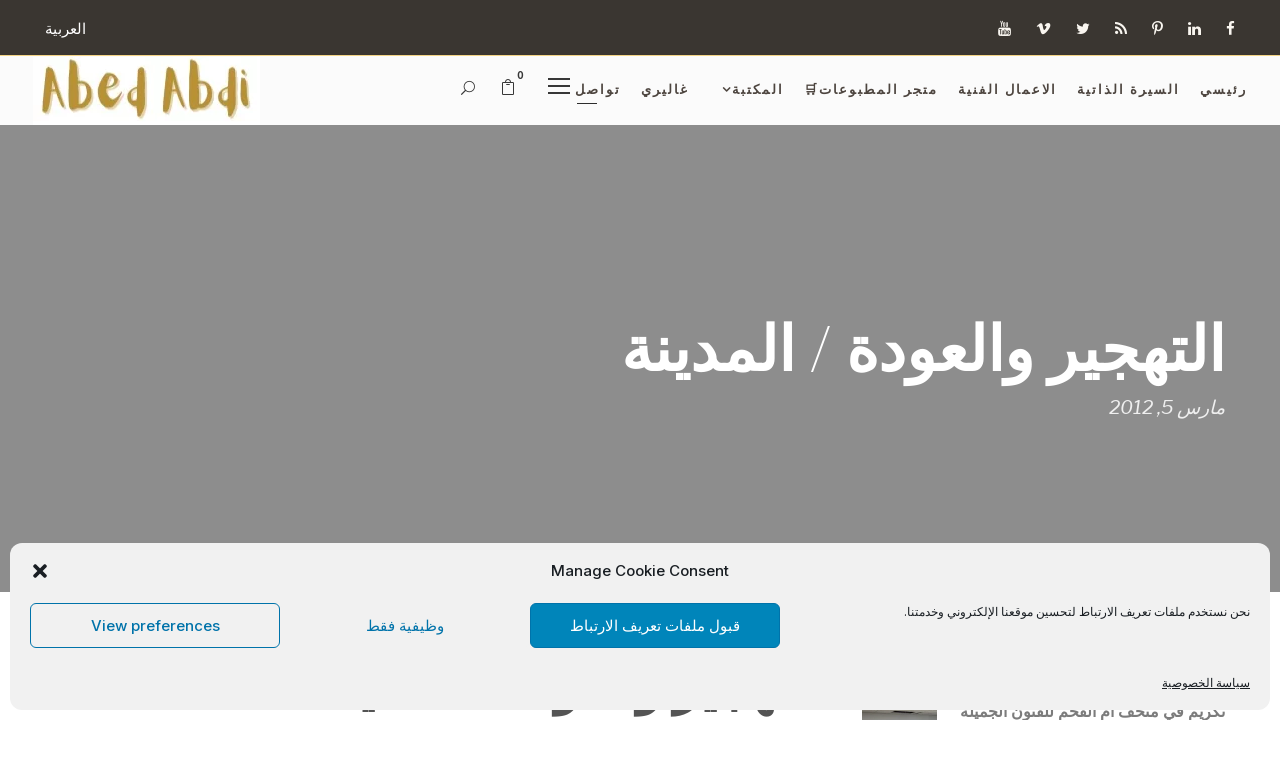

--- FILE ---
content_type: text/html; charset=UTF-8
request_url: https://abedabdi.com/ar/%D9%85%D9%82%D8%A7%D9%84%D8%A7%D8%AA-%D8%B9%D9%86-%D8%B9%D8%A8%D8%AF-%D8%B9%D8%A7%D8%A8%D8%AF%D9%8A/%D8%A7%D9%84%D8%AA%D9%87%D8%AC%D9%8A%D8%B1-%D9%88%D8%A7%D9%84%D8%B9%D9%88%D8%AF%D8%A9-%D8%A7%D9%84%D9%85%D8%AF%D9%8A%D9%86%D8%A9/
body_size: 31870
content:
<!DOCTYPE html>
<html dir="rtl" lang="ar" class="no-js">
<head>
	<meta charset="UTF-8">
	<meta name="viewport" content="width=device-width, initial-scale=1">
	<link rel="profile" href="http://gmpg.org/xfn/11">
	<link rel="pingback" href="https://abedabdi.com/xmlrpc.php">
	<style id="jetpack-boost-critical-css">@media all{@font-face{font-family:FontAwesome;font-weight:400;font-style:normal}@font-face{font-family:Inter;font-style:normal;font-weight:100;unicode-range:U+0460-052F,U+1C80-1C8A,U+20B4,U+2DE0-2DFF,U+A640-A69F,U+FE2E-FE2F}@font-face{font-family:Inter;font-style:normal;font-weight:100;unicode-range:U+0301,U+0400-045F,U+0490-0491,U+04B0-04B1,U+2116}@font-face{font-family:Inter;font-style:normal;font-weight:100;unicode-range:U+1F00-1FFF}@font-face{font-family:Inter;font-style:normal;font-weight:100;unicode-range:U+0370-0377,U+037A-037F,U+0384-038A,U+038C,U+038E-03A1,U+03A3-03FF}@font-face{font-family:Inter;font-style:normal;font-weight:100;unicode-range:U+0102-0103,U+0110-0111,U+0128-0129,U+0168-0169,U+01A0-01A1,U+01AF-01B0,U+0300-0301,U+0303-0304,U+0308-0309,U+0323,U+0329,U+1EA0-1EF9,U+20AB}@font-face{font-family:Inter;font-style:normal;font-weight:100;unicode-range:U+0100-02BA,U+02BD-02C5,U+02C7-02CC,U+02CE-02D7,U+02DD-02FF,U+0304,U+0308,U+0329,U+1D00-1DBF,U+1E00-1E9F,U+1EF2-1EFF,U+2020,U+20A0-20AB,U+20AD-20C0,U+2113,U+2C60-2C7F,U+A720-A7FF}@font-face{font-family:Inter;font-style:normal;font-weight:100;unicode-range:U+0000-00FF,U+0131,U+0152-0153,U+02BB-02BC,U+02C6,U+02DA,U+02DC,U+0304,U+0308,U+0329,U+2000-206F,U+20AC,U+2122,U+2191,U+2193,U+2212,U+2215,U+FEFF,U+FFFD}@font-face{font-family:Inter;font-style:normal;font-weight:200;unicode-range:U+0460-052F,U+1C80-1C8A,U+20B4,U+2DE0-2DFF,U+A640-A69F,U+FE2E-FE2F}@font-face{font-family:Inter;font-style:normal;font-weight:200;unicode-range:U+0301,U+0400-045F,U+0490-0491,U+04B0-04B1,U+2116}@font-face{font-family:Inter;font-style:normal;font-weight:200;unicode-range:U+1F00-1FFF}@font-face{font-family:Inter;font-style:normal;font-weight:200;unicode-range:U+0370-0377,U+037A-037F,U+0384-038A,U+038C,U+038E-03A1,U+03A3-03FF}@font-face{font-family:Inter;font-style:normal;font-weight:200;unicode-range:U+0102-0103,U+0110-0111,U+0128-0129,U+0168-0169,U+01A0-01A1,U+01AF-01B0,U+0300-0301,U+0303-0304,U+0308-0309,U+0323,U+0329,U+1EA0-1EF9,U+20AB}@font-face{font-family:Inter;font-style:normal;font-weight:200;unicode-range:U+0100-02BA,U+02BD-02C5,U+02C7-02CC,U+02CE-02D7,U+02DD-02FF,U+0304,U+0308,U+0329,U+1D00-1DBF,U+1E00-1E9F,U+1EF2-1EFF,U+2020,U+20A0-20AB,U+20AD-20C0,U+2113,U+2C60-2C7F,U+A720-A7FF}@font-face{font-family:Inter;font-style:normal;font-weight:200;unicode-range:U+0000-00FF,U+0131,U+0152-0153,U+02BB-02BC,U+02C6,U+02DA,U+02DC,U+0304,U+0308,U+0329,U+2000-206F,U+20AC,U+2122,U+2191,U+2193,U+2212,U+2215,U+FEFF,U+FFFD}@font-face{font-family:Inter;font-style:normal;font-weight:300;unicode-range:U+0460-052F,U+1C80-1C8A,U+20B4,U+2DE0-2DFF,U+A640-A69F,U+FE2E-FE2F}@font-face{font-family:Inter;font-style:normal;font-weight:300;unicode-range:U+0301,U+0400-045F,U+0490-0491,U+04B0-04B1,U+2116}@font-face{font-family:Inter;font-style:normal;font-weight:300;unicode-range:U+1F00-1FFF}@font-face{font-family:Inter;font-style:normal;font-weight:300;unicode-range:U+0370-0377,U+037A-037F,U+0384-038A,U+038C,U+038E-03A1,U+03A3-03FF}@font-face{font-family:Inter;font-style:normal;font-weight:300;unicode-range:U+0102-0103,U+0110-0111,U+0128-0129,U+0168-0169,U+01A0-01A1,U+01AF-01B0,U+0300-0301,U+0303-0304,U+0308-0309,U+0323,U+0329,U+1EA0-1EF9,U+20AB}@font-face{font-family:Inter;font-style:normal;font-weight:300;unicode-range:U+0100-02BA,U+02BD-02C5,U+02C7-02CC,U+02CE-02D7,U+02DD-02FF,U+0304,U+0308,U+0329,U+1D00-1DBF,U+1E00-1E9F,U+1EF2-1EFF,U+2020,U+20A0-20AB,U+20AD-20C0,U+2113,U+2C60-2C7F,U+A720-A7FF}@font-face{font-family:Inter;font-style:normal;font-weight:300;unicode-range:U+0000-00FF,U+0131,U+0152-0153,U+02BB-02BC,U+02C6,U+02DA,U+02DC,U+0304,U+0308,U+0329,U+2000-206F,U+20AC,U+2122,U+2191,U+2193,U+2212,U+2215,U+FEFF,U+FFFD}@font-face{font-family:Inter;font-style:normal;font-weight:400;unicode-range:U+0460-052F,U+1C80-1C8A,U+20B4,U+2DE0-2DFF,U+A640-A69F,U+FE2E-FE2F}@font-face{font-family:Inter;font-style:normal;font-weight:400;unicode-range:U+0301,U+0400-045F,U+0490-0491,U+04B0-04B1,U+2116}@font-face{font-family:Inter;font-style:normal;font-weight:400;unicode-range:U+1F00-1FFF}@font-face{font-family:Inter;font-style:normal;font-weight:400;unicode-range:U+0370-0377,U+037A-037F,U+0384-038A,U+038C,U+038E-03A1,U+03A3-03FF}@font-face{font-family:Inter;font-style:normal;font-weight:400;unicode-range:U+0102-0103,U+0110-0111,U+0128-0129,U+0168-0169,U+01A0-01A1,U+01AF-01B0,U+0300-0301,U+0303-0304,U+0308-0309,U+0323,U+0329,U+1EA0-1EF9,U+20AB}@font-face{font-family:Inter;font-style:normal;font-weight:400;unicode-range:U+0100-02BA,U+02BD-02C5,U+02C7-02CC,U+02CE-02D7,U+02DD-02FF,U+0304,U+0308,U+0329,U+1D00-1DBF,U+1E00-1E9F,U+1EF2-1EFF,U+2020,U+20A0-20AB,U+20AD-20C0,U+2113,U+2C60-2C7F,U+A720-A7FF}@font-face{font-family:Inter;font-style:normal;font-weight:400;unicode-range:U+0000-00FF,U+0131,U+0152-0153,U+02BB-02BC,U+02C6,U+02DA,U+02DC,U+0304,U+0308,U+0329,U+2000-206F,U+20AC,U+2122,U+2191,U+2193,U+2212,U+2215,U+FEFF,U+FFFD}@font-face{font-family:Inter;font-style:normal;font-weight:500;unicode-range:U+0460-052F,U+1C80-1C8A,U+20B4,U+2DE0-2DFF,U+A640-A69F,U+FE2E-FE2F}@font-face{font-family:Inter;font-style:normal;font-weight:500;unicode-range:U+0301,U+0400-045F,U+0490-0491,U+04B0-04B1,U+2116}@font-face{font-family:Inter;font-style:normal;font-weight:500;unicode-range:U+1F00-1FFF}@font-face{font-family:Inter;font-style:normal;font-weight:500;unicode-range:U+0370-0377,U+037A-037F,U+0384-038A,U+038C,U+038E-03A1,U+03A3-03FF}@font-face{font-family:Inter;font-style:normal;font-weight:500;unicode-range:U+0102-0103,U+0110-0111,U+0128-0129,U+0168-0169,U+01A0-01A1,U+01AF-01B0,U+0300-0301,U+0303-0304,U+0308-0309,U+0323,U+0329,U+1EA0-1EF9,U+20AB}@font-face{font-family:Inter;font-style:normal;font-weight:500;unicode-range:U+0100-02BA,U+02BD-02C5,U+02C7-02CC,U+02CE-02D7,U+02DD-02FF,U+0304,U+0308,U+0329,U+1D00-1DBF,U+1E00-1E9F,U+1EF2-1EFF,U+2020,U+20A0-20AB,U+20AD-20C0,U+2113,U+2C60-2C7F,U+A720-A7FF}@font-face{font-family:Inter;font-style:normal;font-weight:500;unicode-range:U+0000-00FF,U+0131,U+0152-0153,U+02BB-02BC,U+02C6,U+02DA,U+02DC,U+0304,U+0308,U+0329,U+2000-206F,U+20AC,U+2122,U+2191,U+2193,U+2212,U+2215,U+FEFF,U+FFFD}@font-face{font-family:Inter;font-style:normal;font-weight:600;unicode-range:U+0460-052F,U+1C80-1C8A,U+20B4,U+2DE0-2DFF,U+A640-A69F,U+FE2E-FE2F}@font-face{font-family:Inter;font-style:normal;font-weight:600;unicode-range:U+0301,U+0400-045F,U+0490-0491,U+04B0-04B1,U+2116}@font-face{font-family:Inter;font-style:normal;font-weight:600;unicode-range:U+1F00-1FFF}@font-face{font-family:Inter;font-style:normal;font-weight:600;unicode-range:U+0370-0377,U+037A-037F,U+0384-038A,U+038C,U+038E-03A1,U+03A3-03FF}@font-face{font-family:Inter;font-style:normal;font-weight:600;unicode-range:U+0102-0103,U+0110-0111,U+0128-0129,U+0168-0169,U+01A0-01A1,U+01AF-01B0,U+0300-0301,U+0303-0304,U+0308-0309,U+0323,U+0329,U+1EA0-1EF9,U+20AB}@font-face{font-family:Inter;font-style:normal;font-weight:600;unicode-range:U+0100-02BA,U+02BD-02C5,U+02C7-02CC,U+02CE-02D7,U+02DD-02FF,U+0304,U+0308,U+0329,U+1D00-1DBF,U+1E00-1E9F,U+1EF2-1EFF,U+2020,U+20A0-20AB,U+20AD-20C0,U+2113,U+2C60-2C7F,U+A720-A7FF}@font-face{font-family:Inter;font-style:normal;font-weight:600;unicode-range:U+0000-00FF,U+0131,U+0152-0153,U+02BB-02BC,U+02C6,U+02DA,U+02DC,U+0304,U+0308,U+0329,U+2000-206F,U+20AC,U+2122,U+2191,U+2193,U+2212,U+2215,U+FEFF,U+FFFD}@font-face{font-family:Inter;font-style:normal;font-weight:700;unicode-range:U+0460-052F,U+1C80-1C8A,U+20B4,U+2DE0-2DFF,U+A640-A69F,U+FE2E-FE2F}@font-face{font-family:Inter;font-style:normal;font-weight:700;unicode-range:U+0301,U+0400-045F,U+0490-0491,U+04B0-04B1,U+2116}@font-face{font-family:Inter;font-style:normal;font-weight:700;unicode-range:U+1F00-1FFF}@font-face{font-family:Inter;font-style:normal;font-weight:700;unicode-range:U+0370-0377,U+037A-037F,U+0384-038A,U+038C,U+038E-03A1,U+03A3-03FF}@font-face{font-family:Inter;font-style:normal;font-weight:700;unicode-range:U+0102-0103,U+0110-0111,U+0128-0129,U+0168-0169,U+01A0-01A1,U+01AF-01B0,U+0300-0301,U+0303-0304,U+0308-0309,U+0323,U+0329,U+1EA0-1EF9,U+20AB}@font-face{font-family:Inter;font-style:normal;font-weight:700;unicode-range:U+0100-02BA,U+02BD-02C5,U+02C7-02CC,U+02CE-02D7,U+02DD-02FF,U+0304,U+0308,U+0329,U+1D00-1DBF,U+1E00-1E9F,U+1EF2-1EFF,U+2020,U+20A0-20AB,U+20AD-20C0,U+2113,U+2C60-2C7F,U+A720-A7FF}@font-face{font-family:Inter;font-style:normal;font-weight:700;unicode-range:U+0000-00FF,U+0131,U+0152-0153,U+02BB-02BC,U+02C6,U+02DA,U+02DC,U+0304,U+0308,U+0329,U+2000-206F,U+20AC,U+2122,U+2191,U+2193,U+2212,U+2215,U+FEFF,U+FFFD}@font-face{font-family:Inter;font-style:normal;font-weight:800;unicode-range:U+0460-052F,U+1C80-1C8A,U+20B4,U+2DE0-2DFF,U+A640-A69F,U+FE2E-FE2F}@font-face{font-family:Inter;font-style:normal;font-weight:800;unicode-range:U+0301,U+0400-045F,U+0490-0491,U+04B0-04B1,U+2116}@font-face{font-family:Inter;font-style:normal;font-weight:800;unicode-range:U+1F00-1FFF}@font-face{font-family:Inter;font-style:normal;font-weight:800;unicode-range:U+0370-0377,U+037A-037F,U+0384-038A,U+038C,U+038E-03A1,U+03A3-03FF}@font-face{font-family:Inter;font-style:normal;font-weight:800;unicode-range:U+0102-0103,U+0110-0111,U+0128-0129,U+0168-0169,U+01A0-01A1,U+01AF-01B0,U+0300-0301,U+0303-0304,U+0308-0309,U+0323,U+0329,U+1EA0-1EF9,U+20AB}@font-face{font-family:Inter;font-style:normal;font-weight:800;unicode-range:U+0100-02BA,U+02BD-02C5,U+02C7-02CC,U+02CE-02D7,U+02DD-02FF,U+0304,U+0308,U+0329,U+1D00-1DBF,U+1E00-1E9F,U+1EF2-1EFF,U+2020,U+20A0-20AB,U+20AD-20C0,U+2113,U+2C60-2C7F,U+A720-A7FF}@font-face{font-family:Inter;font-style:normal;font-weight:800;unicode-range:U+0000-00FF,U+0131,U+0152-0153,U+02BB-02BC,U+02C6,U+02DA,U+02DC,U+0304,U+0308,U+0329,U+2000-206F,U+20AC,U+2122,U+2191,U+2193,U+2212,U+2215,U+FEFF,U+FFFD}@font-face{font-family:Inter;font-style:normal;font-weight:900;unicode-range:U+0460-052F,U+1C80-1C8A,U+20B4,U+2DE0-2DFF,U+A640-A69F,U+FE2E-FE2F}@font-face{font-family:Inter;font-style:normal;font-weight:900;unicode-range:U+0301,U+0400-045F,U+0490-0491,U+04B0-04B1,U+2116}@font-face{font-family:Inter;font-style:normal;font-weight:900;unicode-range:U+1F00-1FFF}@font-face{font-family:Inter;font-style:normal;font-weight:900;unicode-range:U+0370-0377,U+037A-037F,U+0384-038A,U+038C,U+038E-03A1,U+03A3-03FF}@font-face{font-family:Inter;font-style:normal;font-weight:900;unicode-range:U+0102-0103,U+0110-0111,U+0128-0129,U+0168-0169,U+01A0-01A1,U+01AF-01B0,U+0300-0301,U+0303-0304,U+0308-0309,U+0323,U+0329,U+1EA0-1EF9,U+20AB}@font-face{font-family:Inter;font-style:normal;font-weight:900;unicode-range:U+0100-02BA,U+02BD-02C5,U+02C7-02CC,U+02CE-02D7,U+02DD-02FF,U+0304,U+0308,U+0329,U+1D00-1DBF,U+1E00-1E9F,U+1EF2-1EFF,U+2020,U+20A0-20AB,U+20AD-20C0,U+2113,U+2C60-2C7F,U+A720-A7FF}@font-face{font-family:Inter;font-style:normal;font-weight:900;unicode-range:U+0000-00FF,U+0131,U+0152-0153,U+02BB-02BC,U+02C6,U+02DA,U+02DC,U+0304,U+0308,U+0329,U+2000-206F,U+20AC,U+2122,U+2191,U+2193,U+2212,U+2215,U+FEFF,U+FFFD}@font-face{font-family:"Libre Franklin";font-style:italic;font-weight:100;unicode-range:U+0460-052F,U+1C80-1C8A,U+20B4,U+2DE0-2DFF,U+A640-A69F,U+FE2E-FE2F}@font-face{font-family:"Libre Franklin";font-style:italic;font-weight:100;unicode-range:U+0301,U+0400-045F,U+0490-0491,U+04B0-04B1,U+2116}@font-face{font-family:"Libre Franklin";font-style:italic;font-weight:100;unicode-range:U+0102-0103,U+0110-0111,U+0128-0129,U+0168-0169,U+01A0-01A1,U+01AF-01B0,U+0300-0301,U+0303-0304,U+0308-0309,U+0323,U+0329,U+1EA0-1EF9,U+20AB}@font-face{font-family:"Libre Franklin";font-style:italic;font-weight:100;unicode-range:U+0100-02BA,U+02BD-02C5,U+02C7-02CC,U+02CE-02D7,U+02DD-02FF,U+0304,U+0308,U+0329,U+1D00-1DBF,U+1E00-1E9F,U+1EF2-1EFF,U+2020,U+20A0-20AB,U+20AD-20C0,U+2113,U+2C60-2C7F,U+A720-A7FF}@font-face{font-family:"Libre Franklin";font-style:italic;font-weight:100;unicode-range:U+0000-00FF,U+0131,U+0152-0153,U+02BB-02BC,U+02C6,U+02DA,U+02DC,U+0304,U+0308,U+0329,U+2000-206F,U+20AC,U+2122,U+2191,U+2193,U+2212,U+2215,U+FEFF,U+FFFD}@font-face{font-family:"Libre Franklin";font-style:italic;font-weight:200;unicode-range:U+0460-052F,U+1C80-1C8A,U+20B4,U+2DE0-2DFF,U+A640-A69F,U+FE2E-FE2F}@font-face{font-family:"Libre Franklin";font-style:italic;font-weight:200;unicode-range:U+0301,U+0400-045F,U+0490-0491,U+04B0-04B1,U+2116}@font-face{font-family:"Libre Franklin";font-style:italic;font-weight:200;unicode-range:U+0102-0103,U+0110-0111,U+0128-0129,U+0168-0169,U+01A0-01A1,U+01AF-01B0,U+0300-0301,U+0303-0304,U+0308-0309,U+0323,U+0329,U+1EA0-1EF9,U+20AB}@font-face{font-family:"Libre Franklin";font-style:italic;font-weight:200;unicode-range:U+0100-02BA,U+02BD-02C5,U+02C7-02CC,U+02CE-02D7,U+02DD-02FF,U+0304,U+0308,U+0329,U+1D00-1DBF,U+1E00-1E9F,U+1EF2-1EFF,U+2020,U+20A0-20AB,U+20AD-20C0,U+2113,U+2C60-2C7F,U+A720-A7FF}@font-face{font-family:"Libre Franklin";font-style:italic;font-weight:200;unicode-range:U+0000-00FF,U+0131,U+0152-0153,U+02BB-02BC,U+02C6,U+02DA,U+02DC,U+0304,U+0308,U+0329,U+2000-206F,U+20AC,U+2122,U+2191,U+2193,U+2212,U+2215,U+FEFF,U+FFFD}@font-face{font-family:"Libre Franklin";font-style:italic;font-weight:300;unicode-range:U+0460-052F,U+1C80-1C8A,U+20B4,U+2DE0-2DFF,U+A640-A69F,U+FE2E-FE2F}@font-face{font-family:"Libre Franklin";font-style:italic;font-weight:300;unicode-range:U+0301,U+0400-045F,U+0490-0491,U+04B0-04B1,U+2116}@font-face{font-family:"Libre Franklin";font-style:italic;font-weight:300;unicode-range:U+0102-0103,U+0110-0111,U+0128-0129,U+0168-0169,U+01A0-01A1,U+01AF-01B0,U+0300-0301,U+0303-0304,U+0308-0309,U+0323,U+0329,U+1EA0-1EF9,U+20AB}@font-face{font-family:"Libre Franklin";font-style:italic;font-weight:300;unicode-range:U+0100-02BA,U+02BD-02C5,U+02C7-02CC,U+02CE-02D7,U+02DD-02FF,U+0304,U+0308,U+0329,U+1D00-1DBF,U+1E00-1E9F,U+1EF2-1EFF,U+2020,U+20A0-20AB,U+20AD-20C0,U+2113,U+2C60-2C7F,U+A720-A7FF}@font-face{font-family:"Libre Franklin";font-style:italic;font-weight:300;unicode-range:U+0000-00FF,U+0131,U+0152-0153,U+02BB-02BC,U+02C6,U+02DA,U+02DC,U+0304,U+0308,U+0329,U+2000-206F,U+20AC,U+2122,U+2191,U+2193,U+2212,U+2215,U+FEFF,U+FFFD}@font-face{font-family:"Libre Franklin";font-style:italic;font-weight:400;unicode-range:U+0460-052F,U+1C80-1C8A,U+20B4,U+2DE0-2DFF,U+A640-A69F,U+FE2E-FE2F}@font-face{font-family:"Libre Franklin";font-style:italic;font-weight:400;unicode-range:U+0301,U+0400-045F,U+0490-0491,U+04B0-04B1,U+2116}@font-face{font-family:"Libre Franklin";font-style:italic;font-weight:400;unicode-range:U+0102-0103,U+0110-0111,U+0128-0129,U+0168-0169,U+01A0-01A1,U+01AF-01B0,U+0300-0301,U+0303-0304,U+0308-0309,U+0323,U+0329,U+1EA0-1EF9,U+20AB}@font-face{font-family:"Libre Franklin";font-style:italic;font-weight:400;unicode-range:U+0100-02BA,U+02BD-02C5,U+02C7-02CC,U+02CE-02D7,U+02DD-02FF,U+0304,U+0308,U+0329,U+1D00-1DBF,U+1E00-1E9F,U+1EF2-1EFF,U+2020,U+20A0-20AB,U+20AD-20C0,U+2113,U+2C60-2C7F,U+A720-A7FF}@font-face{font-family:"Libre Franklin";font-style:italic;font-weight:400;unicode-range:U+0000-00FF,U+0131,U+0152-0153,U+02BB-02BC,U+02C6,U+02DA,U+02DC,U+0304,U+0308,U+0329,U+2000-206F,U+20AC,U+2122,U+2191,U+2193,U+2212,U+2215,U+FEFF,U+FFFD}@font-face{font-family:"Libre Franklin";font-style:italic;font-weight:500;unicode-range:U+0460-052F,U+1C80-1C8A,U+20B4,U+2DE0-2DFF,U+A640-A69F,U+FE2E-FE2F}@font-face{font-family:"Libre Franklin";font-style:italic;font-weight:500;unicode-range:U+0301,U+0400-045F,U+0490-0491,U+04B0-04B1,U+2116}@font-face{font-family:"Libre Franklin";font-style:italic;font-weight:500;unicode-range:U+0102-0103,U+0110-0111,U+0128-0129,U+0168-0169,U+01A0-01A1,U+01AF-01B0,U+0300-0301,U+0303-0304,U+0308-0309,U+0323,U+0329,U+1EA0-1EF9,U+20AB}@font-face{font-family:"Libre Franklin";font-style:italic;font-weight:500;unicode-range:U+0100-02BA,U+02BD-02C5,U+02C7-02CC,U+02CE-02D7,U+02DD-02FF,U+0304,U+0308,U+0329,U+1D00-1DBF,U+1E00-1E9F,U+1EF2-1EFF,U+2020,U+20A0-20AB,U+20AD-20C0,U+2113,U+2C60-2C7F,U+A720-A7FF}@font-face{font-family:"Libre Franklin";font-style:italic;font-weight:500;unicode-range:U+0000-00FF,U+0131,U+0152-0153,U+02BB-02BC,U+02C6,U+02DA,U+02DC,U+0304,U+0308,U+0329,U+2000-206F,U+20AC,U+2122,U+2191,U+2193,U+2212,U+2215,U+FEFF,U+FFFD}@font-face{font-family:"Libre Franklin";font-style:italic;font-weight:600;unicode-range:U+0460-052F,U+1C80-1C8A,U+20B4,U+2DE0-2DFF,U+A640-A69F,U+FE2E-FE2F}@font-face{font-family:"Libre Franklin";font-style:italic;font-weight:600;unicode-range:U+0301,U+0400-045F,U+0490-0491,U+04B0-04B1,U+2116}@font-face{font-family:"Libre Franklin";font-style:italic;font-weight:600;unicode-range:U+0102-0103,U+0110-0111,U+0128-0129,U+0168-0169,U+01A0-01A1,U+01AF-01B0,U+0300-0301,U+0303-0304,U+0308-0309,U+0323,U+0329,U+1EA0-1EF9,U+20AB}@font-face{font-family:"Libre Franklin";font-style:italic;font-weight:600;unicode-range:U+0100-02BA,U+02BD-02C5,U+02C7-02CC,U+02CE-02D7,U+02DD-02FF,U+0304,U+0308,U+0329,U+1D00-1DBF,U+1E00-1E9F,U+1EF2-1EFF,U+2020,U+20A0-20AB,U+20AD-20C0,U+2113,U+2C60-2C7F,U+A720-A7FF}@font-face{font-family:"Libre Franklin";font-style:italic;font-weight:600;unicode-range:U+0000-00FF,U+0131,U+0152-0153,U+02BB-02BC,U+02C6,U+02DA,U+02DC,U+0304,U+0308,U+0329,U+2000-206F,U+20AC,U+2122,U+2191,U+2193,U+2212,U+2215,U+FEFF,U+FFFD}@font-face{font-family:"Libre Franklin";font-style:italic;font-weight:700;unicode-range:U+0460-052F,U+1C80-1C8A,U+20B4,U+2DE0-2DFF,U+A640-A69F,U+FE2E-FE2F}@font-face{font-family:"Libre Franklin";font-style:italic;font-weight:700;unicode-range:U+0301,U+0400-045F,U+0490-0491,U+04B0-04B1,U+2116}@font-face{font-family:"Libre Franklin";font-style:italic;font-weight:700;unicode-range:U+0102-0103,U+0110-0111,U+0128-0129,U+0168-0169,U+01A0-01A1,U+01AF-01B0,U+0300-0301,U+0303-0304,U+0308-0309,U+0323,U+0329,U+1EA0-1EF9,U+20AB}@font-face{font-family:"Libre Franklin";font-style:italic;font-weight:700;unicode-range:U+0100-02BA,U+02BD-02C5,U+02C7-02CC,U+02CE-02D7,U+02DD-02FF,U+0304,U+0308,U+0329,U+1D00-1DBF,U+1E00-1E9F,U+1EF2-1EFF,U+2020,U+20A0-20AB,U+20AD-20C0,U+2113,U+2C60-2C7F,U+A720-A7FF}@font-face{font-family:"Libre Franklin";font-style:italic;font-weight:700;unicode-range:U+0000-00FF,U+0131,U+0152-0153,U+02BB-02BC,U+02C6,U+02DA,U+02DC,U+0304,U+0308,U+0329,U+2000-206F,U+20AC,U+2122,U+2191,U+2193,U+2212,U+2215,U+FEFF,U+FFFD}@font-face{font-family:"Libre Franklin";font-style:italic;font-weight:800;unicode-range:U+0460-052F,U+1C80-1C8A,U+20B4,U+2DE0-2DFF,U+A640-A69F,U+FE2E-FE2F}@font-face{font-family:"Libre Franklin";font-style:italic;font-weight:800;unicode-range:U+0301,U+0400-045F,U+0490-0491,U+04B0-04B1,U+2116}@font-face{font-family:"Libre Franklin";font-style:italic;font-weight:800;unicode-range:U+0102-0103,U+0110-0111,U+0128-0129,U+0168-0169,U+01A0-01A1,U+01AF-01B0,U+0300-0301,U+0303-0304,U+0308-0309,U+0323,U+0329,U+1EA0-1EF9,U+20AB}@font-face{font-family:"Libre Franklin";font-style:italic;font-weight:800;unicode-range:U+0100-02BA,U+02BD-02C5,U+02C7-02CC,U+02CE-02D7,U+02DD-02FF,U+0304,U+0308,U+0329,U+1D00-1DBF,U+1E00-1E9F,U+1EF2-1EFF,U+2020,U+20A0-20AB,U+20AD-20C0,U+2113,U+2C60-2C7F,U+A720-A7FF}@font-face{font-family:"Libre Franklin";font-style:italic;font-weight:800;unicode-range:U+0000-00FF,U+0131,U+0152-0153,U+02BB-02BC,U+02C6,U+02DA,U+02DC,U+0304,U+0308,U+0329,U+2000-206F,U+20AC,U+2122,U+2191,U+2193,U+2212,U+2215,U+FEFF,U+FFFD}@font-face{font-family:"Libre Franklin";font-style:italic;font-weight:900;unicode-range:U+0460-052F,U+1C80-1C8A,U+20B4,U+2DE0-2DFF,U+A640-A69F,U+FE2E-FE2F}@font-face{font-family:"Libre Franklin";font-style:italic;font-weight:900;unicode-range:U+0301,U+0400-045F,U+0490-0491,U+04B0-04B1,U+2116}@font-face{font-family:"Libre Franklin";font-style:italic;font-weight:900;unicode-range:U+0102-0103,U+0110-0111,U+0128-0129,U+0168-0169,U+01A0-01A1,U+01AF-01B0,U+0300-0301,U+0303-0304,U+0308-0309,U+0323,U+0329,U+1EA0-1EF9,U+20AB}@font-face{font-family:"Libre Franklin";font-style:italic;font-weight:900;unicode-range:U+0100-02BA,U+02BD-02C5,U+02C7-02CC,U+02CE-02D7,U+02DD-02FF,U+0304,U+0308,U+0329,U+1D00-1DBF,U+1E00-1E9F,U+1EF2-1EFF,U+2020,U+20A0-20AB,U+20AD-20C0,U+2113,U+2C60-2C7F,U+A720-A7FF}@font-face{font-family:"Libre Franklin";font-style:italic;font-weight:900;unicode-range:U+0000-00FF,U+0131,U+0152-0153,U+02BB-02BC,U+02C6,U+02DA,U+02DC,U+0304,U+0308,U+0329,U+2000-206F,U+20AC,U+2122,U+2191,U+2193,U+2212,U+2215,U+FEFF,U+FFFD}@font-face{font-family:"Libre Franklin";font-style:normal;font-weight:100;unicode-range:U+0460-052F,U+1C80-1C8A,U+20B4,U+2DE0-2DFF,U+A640-A69F,U+FE2E-FE2F}@font-face{font-family:"Libre Franklin";font-style:normal;font-weight:100;unicode-range:U+0301,U+0400-045F,U+0490-0491,U+04B0-04B1,U+2116}@font-face{font-family:"Libre Franklin";font-style:normal;font-weight:100;unicode-range:U+0102-0103,U+0110-0111,U+0128-0129,U+0168-0169,U+01A0-01A1,U+01AF-01B0,U+0300-0301,U+0303-0304,U+0308-0309,U+0323,U+0329,U+1EA0-1EF9,U+20AB}@font-face{font-family:"Libre Franklin";font-style:normal;font-weight:100;unicode-range:U+0100-02BA,U+02BD-02C5,U+02C7-02CC,U+02CE-02D7,U+02DD-02FF,U+0304,U+0308,U+0329,U+1D00-1DBF,U+1E00-1E9F,U+1EF2-1EFF,U+2020,U+20A0-20AB,U+20AD-20C0,U+2113,U+2C60-2C7F,U+A720-A7FF}@font-face{font-family:"Libre Franklin";font-style:normal;font-weight:100;unicode-range:U+0000-00FF,U+0131,U+0152-0153,U+02BB-02BC,U+02C6,U+02DA,U+02DC,U+0304,U+0308,U+0329,U+2000-206F,U+20AC,U+2122,U+2191,U+2193,U+2212,U+2215,U+FEFF,U+FFFD}@font-face{font-family:"Libre Franklin";font-style:normal;font-weight:200;unicode-range:U+0460-052F,U+1C80-1C8A,U+20B4,U+2DE0-2DFF,U+A640-A69F,U+FE2E-FE2F}@font-face{font-family:"Libre Franklin";font-style:normal;font-weight:200;unicode-range:U+0301,U+0400-045F,U+0490-0491,U+04B0-04B1,U+2116}@font-face{font-family:"Libre Franklin";font-style:normal;font-weight:200;unicode-range:U+0102-0103,U+0110-0111,U+0128-0129,U+0168-0169,U+01A0-01A1,U+01AF-01B0,U+0300-0301,U+0303-0304,U+0308-0309,U+0323,U+0329,U+1EA0-1EF9,U+20AB}@font-face{font-family:"Libre Franklin";font-style:normal;font-weight:200;unicode-range:U+0100-02BA,U+02BD-02C5,U+02C7-02CC,U+02CE-02D7,U+02DD-02FF,U+0304,U+0308,U+0329,U+1D00-1DBF,U+1E00-1E9F,U+1EF2-1EFF,U+2020,U+20A0-20AB,U+20AD-20C0,U+2113,U+2C60-2C7F,U+A720-A7FF}@font-face{font-family:"Libre Franklin";font-style:normal;font-weight:200;unicode-range:U+0000-00FF,U+0131,U+0152-0153,U+02BB-02BC,U+02C6,U+02DA,U+02DC,U+0304,U+0308,U+0329,U+2000-206F,U+20AC,U+2122,U+2191,U+2193,U+2212,U+2215,U+FEFF,U+FFFD}@font-face{font-family:"Libre Franklin";font-style:normal;font-weight:300;unicode-range:U+0460-052F,U+1C80-1C8A,U+20B4,U+2DE0-2DFF,U+A640-A69F,U+FE2E-FE2F}@font-face{font-family:"Libre Franklin";font-style:normal;font-weight:300;unicode-range:U+0301,U+0400-045F,U+0490-0491,U+04B0-04B1,U+2116}@font-face{font-family:"Libre Franklin";font-style:normal;font-weight:300;unicode-range:U+0102-0103,U+0110-0111,U+0128-0129,U+0168-0169,U+01A0-01A1,U+01AF-01B0,U+0300-0301,U+0303-0304,U+0308-0309,U+0323,U+0329,U+1EA0-1EF9,U+20AB}@font-face{font-family:"Libre Franklin";font-style:normal;font-weight:300;unicode-range:U+0100-02BA,U+02BD-02C5,U+02C7-02CC,U+02CE-02D7,U+02DD-02FF,U+0304,U+0308,U+0329,U+1D00-1DBF,U+1E00-1E9F,U+1EF2-1EFF,U+2020,U+20A0-20AB,U+20AD-20C0,U+2113,U+2C60-2C7F,U+A720-A7FF}@font-face{font-family:"Libre Franklin";font-style:normal;font-weight:300;unicode-range:U+0000-00FF,U+0131,U+0152-0153,U+02BB-02BC,U+02C6,U+02DA,U+02DC,U+0304,U+0308,U+0329,U+2000-206F,U+20AC,U+2122,U+2191,U+2193,U+2212,U+2215,U+FEFF,U+FFFD}@font-face{font-family:"Libre Franklin";font-style:normal;font-weight:400;unicode-range:U+0460-052F,U+1C80-1C8A,U+20B4,U+2DE0-2DFF,U+A640-A69F,U+FE2E-FE2F}@font-face{font-family:"Libre Franklin";font-style:normal;font-weight:400;unicode-range:U+0301,U+0400-045F,U+0490-0491,U+04B0-04B1,U+2116}@font-face{font-family:"Libre Franklin";font-style:normal;font-weight:400;unicode-range:U+0102-0103,U+0110-0111,U+0128-0129,U+0168-0169,U+01A0-01A1,U+01AF-01B0,U+0300-0301,U+0303-0304,U+0308-0309,U+0323,U+0329,U+1EA0-1EF9,U+20AB}@font-face{font-family:"Libre Franklin";font-style:normal;font-weight:400;unicode-range:U+0100-02BA,U+02BD-02C5,U+02C7-02CC,U+02CE-02D7,U+02DD-02FF,U+0304,U+0308,U+0329,U+1D00-1DBF,U+1E00-1E9F,U+1EF2-1EFF,U+2020,U+20A0-20AB,U+20AD-20C0,U+2113,U+2C60-2C7F,U+A720-A7FF}@font-face{font-family:"Libre Franklin";font-style:normal;font-weight:400;unicode-range:U+0000-00FF,U+0131,U+0152-0153,U+02BB-02BC,U+02C6,U+02DA,U+02DC,U+0304,U+0308,U+0329,U+2000-206F,U+20AC,U+2122,U+2191,U+2193,U+2212,U+2215,U+FEFF,U+FFFD}@font-face{font-family:"Libre Franklin";font-style:normal;font-weight:500;unicode-range:U+0460-052F,U+1C80-1C8A,U+20B4,U+2DE0-2DFF,U+A640-A69F,U+FE2E-FE2F}@font-face{font-family:"Libre Franklin";font-style:normal;font-weight:500;unicode-range:U+0301,U+0400-045F,U+0490-0491,U+04B0-04B1,U+2116}@font-face{font-family:"Libre Franklin";font-style:normal;font-weight:500;unicode-range:U+0102-0103,U+0110-0111,U+0128-0129,U+0168-0169,U+01A0-01A1,U+01AF-01B0,U+0300-0301,U+0303-0304,U+0308-0309,U+0323,U+0329,U+1EA0-1EF9,U+20AB}@font-face{font-family:"Libre Franklin";font-style:normal;font-weight:500;unicode-range:U+0100-02BA,U+02BD-02C5,U+02C7-02CC,U+02CE-02D7,U+02DD-02FF,U+0304,U+0308,U+0329,U+1D00-1DBF,U+1E00-1E9F,U+1EF2-1EFF,U+2020,U+20A0-20AB,U+20AD-20C0,U+2113,U+2C60-2C7F,U+A720-A7FF}@font-face{font-family:"Libre Franklin";font-style:normal;font-weight:500;unicode-range:U+0000-00FF,U+0131,U+0152-0153,U+02BB-02BC,U+02C6,U+02DA,U+02DC,U+0304,U+0308,U+0329,U+2000-206F,U+20AC,U+2122,U+2191,U+2193,U+2212,U+2215,U+FEFF,U+FFFD}@font-face{font-family:"Libre Franklin";font-style:normal;font-weight:600;unicode-range:U+0460-052F,U+1C80-1C8A,U+20B4,U+2DE0-2DFF,U+A640-A69F,U+FE2E-FE2F}@font-face{font-family:"Libre Franklin";font-style:normal;font-weight:600;unicode-range:U+0301,U+0400-045F,U+0490-0491,U+04B0-04B1,U+2116}@font-face{font-family:"Libre Franklin";font-style:normal;font-weight:600;unicode-range:U+0102-0103,U+0110-0111,U+0128-0129,U+0168-0169,U+01A0-01A1,U+01AF-01B0,U+0300-0301,U+0303-0304,U+0308-0309,U+0323,U+0329,U+1EA0-1EF9,U+20AB}@font-face{font-family:"Libre Franklin";font-style:normal;font-weight:600;unicode-range:U+0100-02BA,U+02BD-02C5,U+02C7-02CC,U+02CE-02D7,U+02DD-02FF,U+0304,U+0308,U+0329,U+1D00-1DBF,U+1E00-1E9F,U+1EF2-1EFF,U+2020,U+20A0-20AB,U+20AD-20C0,U+2113,U+2C60-2C7F,U+A720-A7FF}@font-face{font-family:"Libre Franklin";font-style:normal;font-weight:600;unicode-range:U+0000-00FF,U+0131,U+0152-0153,U+02BB-02BC,U+02C6,U+02DA,U+02DC,U+0304,U+0308,U+0329,U+2000-206F,U+20AC,U+2122,U+2191,U+2193,U+2212,U+2215,U+FEFF,U+FFFD}@font-face{font-family:"Libre Franklin";font-style:normal;font-weight:700;unicode-range:U+0460-052F,U+1C80-1C8A,U+20B4,U+2DE0-2DFF,U+A640-A69F,U+FE2E-FE2F}@font-face{font-family:"Libre Franklin";font-style:normal;font-weight:700;unicode-range:U+0301,U+0400-045F,U+0490-0491,U+04B0-04B1,U+2116}@font-face{font-family:"Libre Franklin";font-style:normal;font-weight:700;unicode-range:U+0102-0103,U+0110-0111,U+0128-0129,U+0168-0169,U+01A0-01A1,U+01AF-01B0,U+0300-0301,U+0303-0304,U+0308-0309,U+0323,U+0329,U+1EA0-1EF9,U+20AB}@font-face{font-family:"Libre Franklin";font-style:normal;font-weight:700;unicode-range:U+0100-02BA,U+02BD-02C5,U+02C7-02CC,U+02CE-02D7,U+02DD-02FF,U+0304,U+0308,U+0329,U+1D00-1DBF,U+1E00-1E9F,U+1EF2-1EFF,U+2020,U+20A0-20AB,U+20AD-20C0,U+2113,U+2C60-2C7F,U+A720-A7FF}@font-face{font-family:"Libre Franklin";font-style:normal;font-weight:700;unicode-range:U+0000-00FF,U+0131,U+0152-0153,U+02BB-02BC,U+02C6,U+02DA,U+02DC,U+0304,U+0308,U+0329,U+2000-206F,U+20AC,U+2122,U+2191,U+2193,U+2212,U+2215,U+FEFF,U+FFFD}@font-face{font-family:"Libre Franklin";font-style:normal;font-weight:800;unicode-range:U+0460-052F,U+1C80-1C8A,U+20B4,U+2DE0-2DFF,U+A640-A69F,U+FE2E-FE2F}@font-face{font-family:"Libre Franklin";font-style:normal;font-weight:800;unicode-range:U+0301,U+0400-045F,U+0490-0491,U+04B0-04B1,U+2116}@font-face{font-family:"Libre Franklin";font-style:normal;font-weight:800;unicode-range:U+0102-0103,U+0110-0111,U+0128-0129,U+0168-0169,U+01A0-01A1,U+01AF-01B0,U+0300-0301,U+0303-0304,U+0308-0309,U+0323,U+0329,U+1EA0-1EF9,U+20AB}@font-face{font-family:"Libre Franklin";font-style:normal;font-weight:800;unicode-range:U+0100-02BA,U+02BD-02C5,U+02C7-02CC,U+02CE-02D7,U+02DD-02FF,U+0304,U+0308,U+0329,U+1D00-1DBF,U+1E00-1E9F,U+1EF2-1EFF,U+2020,U+20A0-20AB,U+20AD-20C0,U+2113,U+2C60-2C7F,U+A720-A7FF}@font-face{font-family:"Libre Franklin";font-style:normal;font-weight:800;unicode-range:U+0000-00FF,U+0131,U+0152-0153,U+02BB-02BC,U+02C6,U+02DA,U+02DC,U+0304,U+0308,U+0329,U+2000-206F,U+20AC,U+2122,U+2191,U+2193,U+2212,U+2215,U+FEFF,U+FFFD}@font-face{font-family:"Libre Franklin";font-style:normal;font-weight:900;unicode-range:U+0460-052F,U+1C80-1C8A,U+20B4,U+2DE0-2DFF,U+A640-A69F,U+FE2E-FE2F}@font-face{font-family:"Libre Franklin";font-style:normal;font-weight:900;unicode-range:U+0301,U+0400-045F,U+0490-0491,U+04B0-04B1,U+2116}@font-face{font-family:"Libre Franklin";font-style:normal;font-weight:900;unicode-range:U+0102-0103,U+0110-0111,U+0128-0129,U+0168-0169,U+01A0-01A1,U+01AF-01B0,U+0300-0301,U+0303-0304,U+0308-0309,U+0323,U+0329,U+1EA0-1EF9,U+20AB}@font-face{font-family:"Libre Franklin";font-style:normal;font-weight:900;unicode-range:U+0100-02BA,U+02BD-02C5,U+02C7-02CC,U+02CE-02D7,U+02DD-02FF,U+0304,U+0308,U+0329,U+1D00-1DBF,U+1E00-1E9F,U+1EF2-1EFF,U+2020,U+20A0-20AB,U+20AD-20C0,U+2113,U+2C60-2C7F,U+A720-A7FF}@font-face{font-family:"Libre Franklin";font-style:normal;font-weight:900;unicode-range:U+0000-00FF,U+0131,U+0152-0153,U+02BB-02BC,U+02C6,U+02DA,U+02DC,U+0304,U+0308,U+0329,U+2000-206F,U+20AC,U+2122,U+2191,U+2193,U+2212,U+2215,U+FEFF,U+FFFD}@font-face{font-family:"Playfair Display";font-style:italic;font-weight:400;unicode-range:U+0301,U+0400-045F,U+0490-0491,U+04B0-04B1,U+2116}@font-face{font-family:"Playfair Display";font-style:italic;font-weight:400;unicode-range:U+0102-0103,U+0110-0111,U+0128-0129,U+0168-0169,U+01A0-01A1,U+01AF-01B0,U+0300-0301,U+0303-0304,U+0308-0309,U+0323,U+0329,U+1EA0-1EF9,U+20AB}@font-face{font-family:"Playfair Display";font-style:italic;font-weight:400;unicode-range:U+0100-02BA,U+02BD-02C5,U+02C7-02CC,U+02CE-02D7,U+02DD-02FF,U+0304,U+0308,U+0329,U+1D00-1DBF,U+1E00-1E9F,U+1EF2-1EFF,U+2020,U+20A0-20AB,U+20AD-20C0,U+2113,U+2C60-2C7F,U+A720-A7FF}@font-face{font-family:"Playfair Display";font-style:italic;font-weight:400;unicode-range:U+0000-00FF,U+0131,U+0152-0153,U+02BB-02BC,U+02C6,U+02DA,U+02DC,U+0304,U+0308,U+0329,U+2000-206F,U+20AC,U+2122,U+2191,U+2193,U+2212,U+2215,U+FEFF,U+FFFD}@font-face{font-family:"Playfair Display";font-style:italic;font-weight:500;unicode-range:U+0301,U+0400-045F,U+0490-0491,U+04B0-04B1,U+2116}@font-face{font-family:"Playfair Display";font-style:italic;font-weight:500;unicode-range:U+0102-0103,U+0110-0111,U+0128-0129,U+0168-0169,U+01A0-01A1,U+01AF-01B0,U+0300-0301,U+0303-0304,U+0308-0309,U+0323,U+0329,U+1EA0-1EF9,U+20AB}@font-face{font-family:"Playfair Display";font-style:italic;font-weight:500;unicode-range:U+0100-02BA,U+02BD-02C5,U+02C7-02CC,U+02CE-02D7,U+02DD-02FF,U+0304,U+0308,U+0329,U+1D00-1DBF,U+1E00-1E9F,U+1EF2-1EFF,U+2020,U+20A0-20AB,U+20AD-20C0,U+2113,U+2C60-2C7F,U+A720-A7FF}@font-face{font-family:"Playfair Display";font-style:italic;font-weight:500;unicode-range:U+0000-00FF,U+0131,U+0152-0153,U+02BB-02BC,U+02C6,U+02DA,U+02DC,U+0304,U+0308,U+0329,U+2000-206F,U+20AC,U+2122,U+2191,U+2193,U+2212,U+2215,U+FEFF,U+FFFD}@font-face{font-family:"Playfair Display";font-style:italic;font-weight:600;unicode-range:U+0301,U+0400-045F,U+0490-0491,U+04B0-04B1,U+2116}@font-face{font-family:"Playfair Display";font-style:italic;font-weight:600;unicode-range:U+0102-0103,U+0110-0111,U+0128-0129,U+0168-0169,U+01A0-01A1,U+01AF-01B0,U+0300-0301,U+0303-0304,U+0308-0309,U+0323,U+0329,U+1EA0-1EF9,U+20AB}@font-face{font-family:"Playfair Display";font-style:italic;font-weight:600;unicode-range:U+0100-02BA,U+02BD-02C5,U+02C7-02CC,U+02CE-02D7,U+02DD-02FF,U+0304,U+0308,U+0329,U+1D00-1DBF,U+1E00-1E9F,U+1EF2-1EFF,U+2020,U+20A0-20AB,U+20AD-20C0,U+2113,U+2C60-2C7F,U+A720-A7FF}@font-face{font-family:"Playfair Display";font-style:italic;font-weight:600;unicode-range:U+0000-00FF,U+0131,U+0152-0153,U+02BB-02BC,U+02C6,U+02DA,U+02DC,U+0304,U+0308,U+0329,U+2000-206F,U+20AC,U+2122,U+2191,U+2193,U+2212,U+2215,U+FEFF,U+FFFD}@font-face{font-family:"Playfair Display";font-style:italic;font-weight:700;unicode-range:U+0301,U+0400-045F,U+0490-0491,U+04B0-04B1,U+2116}@font-face{font-family:"Playfair Display";font-style:italic;font-weight:700;unicode-range:U+0102-0103,U+0110-0111,U+0128-0129,U+0168-0169,U+01A0-01A1,U+01AF-01B0,U+0300-0301,U+0303-0304,U+0308-0309,U+0323,U+0329,U+1EA0-1EF9,U+20AB}@font-face{font-family:"Playfair Display";font-style:italic;font-weight:700;unicode-range:U+0100-02BA,U+02BD-02C5,U+02C7-02CC,U+02CE-02D7,U+02DD-02FF,U+0304,U+0308,U+0329,U+1D00-1DBF,U+1E00-1E9F,U+1EF2-1EFF,U+2020,U+20A0-20AB,U+20AD-20C0,U+2113,U+2C60-2C7F,U+A720-A7FF}@font-face{font-family:"Playfair Display";font-style:italic;font-weight:700;unicode-range:U+0000-00FF,U+0131,U+0152-0153,U+02BB-02BC,U+02C6,U+02DA,U+02DC,U+0304,U+0308,U+0329,U+2000-206F,U+20AC,U+2122,U+2191,U+2193,U+2212,U+2215,U+FEFF,U+FFFD}@font-face{font-family:"Playfair Display";font-style:italic;font-weight:800;unicode-range:U+0301,U+0400-045F,U+0490-0491,U+04B0-04B1,U+2116}@font-face{font-family:"Playfair Display";font-style:italic;font-weight:800;unicode-range:U+0102-0103,U+0110-0111,U+0128-0129,U+0168-0169,U+01A0-01A1,U+01AF-01B0,U+0300-0301,U+0303-0304,U+0308-0309,U+0323,U+0329,U+1EA0-1EF9,U+20AB}@font-face{font-family:"Playfair Display";font-style:italic;font-weight:800;unicode-range:U+0100-02BA,U+02BD-02C5,U+02C7-02CC,U+02CE-02D7,U+02DD-02FF,U+0304,U+0308,U+0329,U+1D00-1DBF,U+1E00-1E9F,U+1EF2-1EFF,U+2020,U+20A0-20AB,U+20AD-20C0,U+2113,U+2C60-2C7F,U+A720-A7FF}@font-face{font-family:"Playfair Display";font-style:italic;font-weight:800;unicode-range:U+0000-00FF,U+0131,U+0152-0153,U+02BB-02BC,U+02C6,U+02DA,U+02DC,U+0304,U+0308,U+0329,U+2000-206F,U+20AC,U+2122,U+2191,U+2193,U+2212,U+2215,U+FEFF,U+FFFD}@font-face{font-family:"Playfair Display";font-style:italic;font-weight:900;unicode-range:U+0301,U+0400-045F,U+0490-0491,U+04B0-04B1,U+2116}@font-face{font-family:"Playfair Display";font-style:italic;font-weight:900;unicode-range:U+0102-0103,U+0110-0111,U+0128-0129,U+0168-0169,U+01A0-01A1,U+01AF-01B0,U+0300-0301,U+0303-0304,U+0308-0309,U+0323,U+0329,U+1EA0-1EF9,U+20AB}@font-face{font-family:"Playfair Display";font-style:italic;font-weight:900;unicode-range:U+0100-02BA,U+02BD-02C5,U+02C7-02CC,U+02CE-02D7,U+02DD-02FF,U+0304,U+0308,U+0329,U+1D00-1DBF,U+1E00-1E9F,U+1EF2-1EFF,U+2020,U+20A0-20AB,U+20AD-20C0,U+2113,U+2C60-2C7F,U+A720-A7FF}@font-face{font-family:"Playfair Display";font-style:italic;font-weight:900;unicode-range:U+0000-00FF,U+0131,U+0152-0153,U+02BB-02BC,U+02C6,U+02DA,U+02DC,U+0304,U+0308,U+0329,U+2000-206F,U+20AC,U+2122,U+2191,U+2193,U+2212,U+2215,U+FEFF,U+FFFD}@font-face{font-family:"Playfair Display";font-style:normal;font-weight:400;unicode-range:U+0301,U+0400-045F,U+0490-0491,U+04B0-04B1,U+2116}@font-face{font-family:"Playfair Display";font-style:normal;font-weight:400;unicode-range:U+0102-0103,U+0110-0111,U+0128-0129,U+0168-0169,U+01A0-01A1,U+01AF-01B0,U+0300-0301,U+0303-0304,U+0308-0309,U+0323,U+0329,U+1EA0-1EF9,U+20AB}@font-face{font-family:"Playfair Display";font-style:normal;font-weight:400;unicode-range:U+0100-02BA,U+02BD-02C5,U+02C7-02CC,U+02CE-02D7,U+02DD-02FF,U+0304,U+0308,U+0329,U+1D00-1DBF,U+1E00-1E9F,U+1EF2-1EFF,U+2020,U+20A0-20AB,U+20AD-20C0,U+2113,U+2C60-2C7F,U+A720-A7FF}@font-face{font-family:"Playfair Display";font-style:normal;font-weight:400;unicode-range:U+0000-00FF,U+0131,U+0152-0153,U+02BB-02BC,U+02C6,U+02DA,U+02DC,U+0304,U+0308,U+0329,U+2000-206F,U+20AC,U+2122,U+2191,U+2193,U+2212,U+2215,U+FEFF,U+FFFD}@font-face{font-family:"Playfair Display";font-style:normal;font-weight:500;unicode-range:U+0301,U+0400-045F,U+0490-0491,U+04B0-04B1,U+2116}@font-face{font-family:"Playfair Display";font-style:normal;font-weight:500;unicode-range:U+0102-0103,U+0110-0111,U+0128-0129,U+0168-0169,U+01A0-01A1,U+01AF-01B0,U+0300-0301,U+0303-0304,U+0308-0309,U+0323,U+0329,U+1EA0-1EF9,U+20AB}@font-face{font-family:"Playfair Display";font-style:normal;font-weight:500;unicode-range:U+0100-02BA,U+02BD-02C5,U+02C7-02CC,U+02CE-02D7,U+02DD-02FF,U+0304,U+0308,U+0329,U+1D00-1DBF,U+1E00-1E9F,U+1EF2-1EFF,U+2020,U+20A0-20AB,U+20AD-20C0,U+2113,U+2C60-2C7F,U+A720-A7FF}@font-face{font-family:"Playfair Display";font-style:normal;font-weight:500;unicode-range:U+0000-00FF,U+0131,U+0152-0153,U+02BB-02BC,U+02C6,U+02DA,U+02DC,U+0304,U+0308,U+0329,U+2000-206F,U+20AC,U+2122,U+2191,U+2193,U+2212,U+2215,U+FEFF,U+FFFD}@font-face{font-family:"Playfair Display";font-style:normal;font-weight:600;unicode-range:U+0301,U+0400-045F,U+0490-0491,U+04B0-04B1,U+2116}@font-face{font-family:"Playfair Display";font-style:normal;font-weight:600;unicode-range:U+0102-0103,U+0110-0111,U+0128-0129,U+0168-0169,U+01A0-01A1,U+01AF-01B0,U+0300-0301,U+0303-0304,U+0308-0309,U+0323,U+0329,U+1EA0-1EF9,U+20AB}@font-face{font-family:"Playfair Display";font-style:normal;font-weight:600;unicode-range:U+0100-02BA,U+02BD-02C5,U+02C7-02CC,U+02CE-02D7,U+02DD-02FF,U+0304,U+0308,U+0329,U+1D00-1DBF,U+1E00-1E9F,U+1EF2-1EFF,U+2020,U+20A0-20AB,U+20AD-20C0,U+2113,U+2C60-2C7F,U+A720-A7FF}@font-face{font-family:"Playfair Display";font-style:normal;font-weight:600;unicode-range:U+0000-00FF,U+0131,U+0152-0153,U+02BB-02BC,U+02C6,U+02DA,U+02DC,U+0304,U+0308,U+0329,U+2000-206F,U+20AC,U+2122,U+2191,U+2193,U+2212,U+2215,U+FEFF,U+FFFD}@font-face{font-family:"Playfair Display";font-style:normal;font-weight:700;unicode-range:U+0301,U+0400-045F,U+0490-0491,U+04B0-04B1,U+2116}@font-face{font-family:"Playfair Display";font-style:normal;font-weight:700;unicode-range:U+0102-0103,U+0110-0111,U+0128-0129,U+0168-0169,U+01A0-01A1,U+01AF-01B0,U+0300-0301,U+0303-0304,U+0308-0309,U+0323,U+0329,U+1EA0-1EF9,U+20AB}@font-face{font-family:"Playfair Display";font-style:normal;font-weight:700;unicode-range:U+0100-02BA,U+02BD-02C5,U+02C7-02CC,U+02CE-02D7,U+02DD-02FF,U+0304,U+0308,U+0329,U+1D00-1DBF,U+1E00-1E9F,U+1EF2-1EFF,U+2020,U+20A0-20AB,U+20AD-20C0,U+2113,U+2C60-2C7F,U+A720-A7FF}@font-face{font-family:"Playfair Display";font-style:normal;font-weight:700;unicode-range:U+0000-00FF,U+0131,U+0152-0153,U+02BB-02BC,U+02C6,U+02DA,U+02DC,U+0304,U+0308,U+0329,U+2000-206F,U+20AC,U+2122,U+2191,U+2193,U+2212,U+2215,U+FEFF,U+FFFD}@font-face{font-family:"Playfair Display";font-style:normal;font-weight:800;unicode-range:U+0301,U+0400-045F,U+0490-0491,U+04B0-04B1,U+2116}@font-face{font-family:"Playfair Display";font-style:normal;font-weight:800;unicode-range:U+0102-0103,U+0110-0111,U+0128-0129,U+0168-0169,U+01A0-01A1,U+01AF-01B0,U+0300-0301,U+0303-0304,U+0308-0309,U+0323,U+0329,U+1EA0-1EF9,U+20AB}@font-face{font-family:"Playfair Display";font-style:normal;font-weight:800;unicode-range:U+0100-02BA,U+02BD-02C5,U+02C7-02CC,U+02CE-02D7,U+02DD-02FF,U+0304,U+0308,U+0329,U+1D00-1DBF,U+1E00-1E9F,U+1EF2-1EFF,U+2020,U+20A0-20AB,U+20AD-20C0,U+2113,U+2C60-2C7F,U+A720-A7FF}@font-face{font-family:"Playfair Display";font-style:normal;font-weight:800;unicode-range:U+0000-00FF,U+0131,U+0152-0153,U+02BB-02BC,U+02C6,U+02DA,U+02DC,U+0304,U+0308,U+0329,U+2000-206F,U+20AC,U+2122,U+2191,U+2193,U+2212,U+2215,U+FEFF,U+FFFD}@font-face{font-family:"Playfair Display";font-style:normal;font-weight:900;unicode-range:U+0301,U+0400-045F,U+0490-0491,U+04B0-04B1,U+2116}@font-face{font-family:"Playfair Display";font-style:normal;font-weight:900;unicode-range:U+0102-0103,U+0110-0111,U+0128-0129,U+0168-0169,U+01A0-01A1,U+01AF-01B0,U+0300-0301,U+0303-0304,U+0308-0309,U+0323,U+0329,U+1EA0-1EF9,U+20AB}@font-face{font-family:"Playfair Display";font-style:normal;font-weight:900;unicode-range:U+0100-02BA,U+02BD-02C5,U+02C7-02CC,U+02CE-02D7,U+02DD-02FF,U+0304,U+0308,U+0329,U+1D00-1DBF,U+1E00-1E9F,U+1EF2-1EFF,U+2020,U+20A0-20AB,U+20AD-20C0,U+2113,U+2C60-2C7F,U+A720-A7FF}@font-face{font-family:"Playfair Display";font-style:normal;font-weight:900;unicode-range:U+0000-00FF,U+0131,U+0152-0153,U+02BB-02BC,U+02C6,U+02DA,U+02DC,U+0304,U+0308,U+0329,U+2000-206F,U+20AC,U+2122,U+2191,U+2193,U+2212,U+2215,U+FEFF,U+FFFD}@font-face{font-family:FontAwesome;font-weight:400;font-style:normal;font-display:block}.fa{display:inline-block;font:normal normal normal 14px/1 FontAwesome;font-size:inherit;text-rendering:auto;-webkit-font-smoothing:antialiased;-moz-osx-font-smoothing:grayscale}.fa-search:before{content:""}.fa-envelope-o:before{content:""}.fa-times:before{content:""}.fa-shopping-cart:before{content:""}.fa-phone:before{content:""}.fa-twitter:before{content:""}.fa-facebook:before{content:""}.fa-rss:before{content:""}.fa-linkedin:before{content:""}.fa-angle-up:before{content:""}.fa-location-arrow:before{content:""}.fa-youtube:before{content:""}.fa-pinterest-p:before{content:""}.fa-vimeo:before{content:""}@font-face{font-family:ElegantIcons;font-weight:400;font-style:normal;font-display:block}[data-icon]:before{font-family:ElegantIcons;content:attr(data-icon);speak:none;font-weight:400;font-variant:normal;text-transform:none;line-height:1;-webkit-font-smoothing:antialiased;-moz-osx-font-smoothing:grayscale}.icon_bag_alt,.icon_close,.icon_link_alt,.icon_search{font-family:ElegantIcons;speak:none;font-style:normal;font-weight:400;font-variant:normal;text-transform:none;line-height:1;-webkit-font-smoothing:antialiased}.icon_close:before{content:"M"}.icon_search:before{content:"U"}.icon_bag_alt:before{content:""}.icon_link_alt:before{content:""}.clear{display:block;clear:both;visibility:hidden;line-height:0;height:0;zoom:1}.clearfix{zoom:1}.clearfix:after{content:" ";display:block;clear:both;visibility:hidden;line-height:0;height:0}.gdlr-core-media-image{line-height:0;position:relative}.gdlr-core-image-overlay{position:absolute;top:0;right:0;bottom:0;left:0;opacity:0;overflow:hidden}.gdlr-core-image-overlay-icon{position:absolute;left:50%;top:50%;display:block;text-align:center;transform:translate(-50%,-50%);-webkit-transform:translate(-50%,-50%);-moz-transform:translate(-50%,-50%)}.gdlr-core-image-overlay-icon.gdlr-core-size-15{width:20px;font-size:15px;line-height:20px;margin-left:-8px;margin-top:-10px}.gdlr-core-social-share-left-text .gdlr-core-divider{margin-right:36px;margin-left:30px;height:18px;border-right-width:2px;border-right-style:solid}.gdlr-core-recent-post-widget-wrap.gdlr-core-style-1{padding-top:8px}.gdlr-core-recent-post-widget-wrap.gdlr-core-style-1 .gdlr-core-recent-post-widget{margin-bottom:20px}.gdlr-core-recent-post-widget-wrap.gdlr-core-style-1 .gdlr-core-recent-post-widget-thumbnail{float:left;max-width:75px;margin-right:23px}.gdlr-core-recent-post-widget-wrap.gdlr-core-style-1 .gdlr-core-recent-post-widget-title{font-size:16px;font-weight:600;margin-bottom:2px;margin-top:-5px}.gdlr-core-recent-post-widget-wrap.gdlr-core-style-1 .gdlr-core-recent-post-widget-content{overflow:hidden}.gdlr-core-recent-post-widget-wrap.gdlr-core-style-1 .gdlr-core-blog-info{display:inline-block;margin-right:20px;font-size:11px;line-height:15px;text-transform:uppercase;letter-spacing:.5px}.gdlr-core-recent-post-widget-wrap.gdlr-core-style-1 .gdlr-core-blog-info .gdlr-core-head{vertical-align:middle}.gdlr-core-recent-portfolio-widget-wrap{padding-top:8px}.gdlr-core-recent-portfolio-widget{max-width:103px;float:left;margin-right:10px;margin-bottom:10px}@media only screen and (max-width:767px){.gdlr-core-social-share-left-text .gdlr-core-divider{display:none}}.gdlr-core-lightbox-wrapper{display:none;position:fixed;top:0;right:0;bottom:0;left:0;z-index:99999;background:#000;background:rgb(0 0 0/.7)}.gdlr-core-lightbox-wrapper .gdlr-core-lightbox-row{display:table;width:100%;height:100%}.gdlr-core-lightbox-wrapper .gdlr-core-lightbox-cell{display:table-cell;vertical-align:middle;padding:30px}.gdlr-core-lightbox-wrapper .gdlr-core-lightbox-content{background:#fff;color:#9b9b9b;margin:30px auto;max-width:970px;position:relative;max-height:calc(100% - 60px);overflow:auto}.gdlr-core-lightbox-wrapper .gdlr-core-lightbox-form-close{position:absolute;right:0;top:0;width:50px;height:50px;background:#efefef;padding:25px 15px}.gdlr-core-lightbox-wrapper .gdlr-core-lightbox-form-close:before{content:" ";display:block;border-bottom-width:1px;border-bottom-style:solid;width:20px;border-color:#444;transform:rotate(45deg);-moz-transform:rotate(45deg);-webkit-transform:rotate(45deg)}.gdlr-core-lightbox-wrapper .gdlr-core-lightbox-form-close:after{content:" ";display:block;border-bottom-width:1px;border-bottom-style:solid;width:20px;border-color:#444;margin-top:-1px;transform:rotate(-45deg);-moz-transform:rotate(-45deg);-webkit-transform:rotate(-45deg)}.gdlr-core-body .gdlr-core-gdpr-form-submit input[type=submit]{background:#1a49a8}#gdlr-core-gdpr-form{overflow:hidden}.gdlr-core-gdpr-form-left{float:left;padding-top:60px;padding-left:40px;border-right-width:1px;border-right-style:solid;border-color:#e6e6e6;padding-bottom:1059px;margin-bottom:-999px}.gdlr-core-gdpr-form-left .gdlr-core-gdlr-form-left-title{font-size:26px;font-weight:800;margin-bottom:25px;color:#383838}.gdlr-core-gdpr-form-left .gdlr-core-gdlr-form-nav{margin-left:0;list-style:none;width:235px}.gdlr-core-gdpr-form-right{padding-left:50px;padding-top:60px;padding-right:30px;overflow-y:scroll;max-height:700px}.gdlr-core-gdpr-form-right .gdlr-core-gdpr-form-content-wrap{display:none}.gdlr-core-gdpr-form-right .gdlr-core-gdpr-form-content-wrap.gdlr-core-active{display:block}.gdlr-core-gdpr-form-right .gdlr-core-gdpr-form-submit{margin-top:60px;margin-bottom:35px;text-align:right}.gdlr-core-gdpr-form-submit input[type=submit]{font-size:14px;text-transform:none;font-weight:600;padding:15px 28px 17px;letter-spacing:0;border-radius:25px;-moz-border-radius:25px;-webkit-border-radius:25px}@media only screen and (max-width:767px){.gdlr-core-gdpr-form-left{padding:30px;margin-bottom:0;border-right:0;float:none;text-align:center}.gdlr-core-gdpr-form-left .gdlr-core-gdlr-form-nav{margin:0 auto}.gdlr-core-gdpr-form-right{padding:0 30px;text-align:center}}@font-face{font-family:FontAwesome;font-weight:400;font-style:normal}.fa{display:inline-block;font:normal normal normal 14px/1 FontAwesome;font-size:inherit;text-rendering:auto;-webkit-font-smoothing:antialiased;-moz-osx-font-smoothing:grayscale}.fa-search:before{content:""}.fa-envelope-o:before{content:""}.fa-times:before{content:""}.fa-shopping-cart:before{content:""}.fa-phone:before{content:""}.fa-twitter:before{content:""}.fa-facebook:before{content:""}.fa-rss:before{content:""}.fa-linkedin:before{content:""}.fa-angle-up:before{content:""}.fa-location-arrow:before{content:""}.fa-youtube:before{content:""}.fa-pinterest-p:before{content:""}.fa-vimeo:before{content:""}}@media all{a,article,blockquote,body,details,div,em,footer,form,h1,h3,header,html,i,img,label,li,p,span,strong,summary,ul{border:0;outline:0;vertical-align:baseline;background:#fff0;margin:0;padding:0}article,blockquote,footer,header{display:block}ul{list-style:disc}ul ul{list-style:circle}blockquote{quotes:none}blockquote:after,blockquote:before{content:none}button,input[type=submit]{margin:0;padding:0}a img,input{vertical-align:middle}strong{font-weight:700}em,i{font-style:italic}html{box-sizing:border-box;-moz-box-sizing:border-box;-webkit-box-sizing:border-box}*,:after,:before{box-sizing:inherit;-moz-box-sizing:inherit;-webkit-box-sizing:inherit}body{-webkit-font-smoothing:antialiased;-moz-osx-font-smoothing:grayscale;word-wrap:break-word;word-break:break-word}p{margin-bottom:20px}ul{margin-left:35px;margin-bottom:20px}h1,h3{line-height:1.2;margin-bottom:20px}.clear{display:block;clear:both;visibility:hidden;line-height:0;height:0;zoom:1}.clearfix{zoom:1}.clearfix:after{content:" ";display:block;clear:both;visibility:hidden;line-height:0;height:0}.kleanity-body-outer-wrapper{position:relative;overflow:hidden}.kleanity-body-wrapper.kleanity-with-frame{position:relative}.kleanity-page-wrapper{clear:both}.kleanity-container{margin-left:auto;margin-right:auto}.kleanity-column-15{float:left;width:25%}.kleanity-column-20{float:left;width:33.3333%}.kleanity-column-40{float:left;width:66.6666%}.kleanity-sidebar-right{float:right}.kleanity-sidebar-center{float:none;display:inline-block}.kleanity-content-area{padding-top:60px;padding-bottom:40px}.kleanity-sidebar-area{padding-top:60px}.kleanity-line-height-0{line-height:0}a,button{text-decoration:none}img{max-width:100%;height:auto}blockquote{quotes:none;padding:30px 30px 15px;font-size:17px;margin-bottom:35px;font-style:italic;margin-top:35px;border-left-width:2px;border-left-style:solid}.kleanity-media-image{line-height:0;position:relative}.kleanity-body-wrapper{overflow:hidden;z-index:1}input{border-width:1px 1px 2px 1px;border-style:solid}input[type=submit]{font-size:13px;font-weight:700;text-transform:uppercase;letter-spacing:.8px;padding:15px 33px;display:inline-block;-webkit-appearance:none}input[type=submit]{border-width:0;border-style:solid}.kleanity-top-bar{position:relative;border-bottom-style:solid}.kleanity-top-bar-background{position:absolute;right:0;left:0;top:0;bottom:0}.kleanity-top-bar-container{position:relative;margin-left:auto;margin-right:auto}.kleanity-top-bar-left{float:left}.kleanity-top-bar-right{float:right}.kleanity-top-bar-right-social{display:inline;margin-left:10px}.kleanity-top-bar-right-social a{margin-left:25px}.kleanity-right-menu-button{display:inline-block;margin-left:27px}.kleanity-mobile-menu{float:left;margin-top:-8px;margin-left:30px}.kleanity-mobile-menu-right{position:absolute;right:30px;top:50%;margin-top:-9px}.kleanity-mobile-button-hamburger{box-sizing:border-box;display:block;width:32px;height:32px;position:relative}.kleanity-mobile-button-hamburger span,.kleanity-mobile-button-hamburger:after,.kleanity-mobile-button-hamburger:before{content:"";display:block;width:22px;height:2px;position:absolute;left:5px}.kleanity-mobile-button-hamburger:before{top:8px}.kleanity-mobile-button-hamburger span{top:15px}.kleanity-mobile-button-hamburger:after{top:22px}.kleanity-navigation .sf-menu{display:inline-block;line-height:1.7;text-align:left;margin-bottom:0}.kleanity-navigation .sf-menu>li:first-child{padding-left:0}.kleanity-navigation .sf-menu>li:last-child{padding-right:0}.kleanity-navigation .sf-menu>li>a{letter-spacing:.5px}.kleanity-navigation-submenu-indicator .sf-menu>li>a.sf-with-ul-pre:after{display:inline-block;margin-left:13px;content:"";font-family:fontAwesome}.kleanity-navigation .sf-menu>.kleanity-normal-menu li{padding:1px 11px}.kleanity-navigation .sf-menu>.kleanity-normal-menu li:first-child{padding-top:12px}.kleanity-navigation .sf-menu>.kleanity-normal-menu li:last-child{padding-bottom:12px}.kleanity-navigation .sf-menu>.kleanity-normal-menu li>a{display:block;padding:6px 12px}.kleanity-navigation .sf-menu>.kleanity-normal-menu .sub-menu{font-size:14px}.kleanity-navigation .kleanity-navigation-slide-bar{display:none;overflow:hidden;border-bottom-width:1px;border-bottom-style:solid;position:absolute;width:20px;margin-left:2px}.kleanity-top-search-wrap input.search-field{border-bottom-color:#303030;color:#fff}.kleanity-top-search-wrap .kleanity-top-search-close,.kleanity-top-search-wrap .kleanity-top-search-submit{color:#fff}.kleanity-top-search-wrap input::-webkit-input-placeholder{color:#fff}.kleanity-top-search-wrap input::-moz-placeholder{color:#fff}.kleanity-top-search-wrap input:-ms-input-placeholder{color:#fff}.kleanity-top-search-wrap input:-moz-placeholder{color:#fff}.kleanity-top-search-row{display:table;width:100%;height:100%}.kleanity-top-search-cell{display:table-cell;vertical-align:middle;padding-left:30px;padding-right:30px}.kleanity-top-search-wrap{position:fixed;left:0;right:0;top:0;bottom:0;z-index:9999;overflow-y:auto;display:none}.kleanity-top-search-wrap form{max-width:630px;margin-left:auto;margin-right:auto;position:relative}.kleanity-top-search-wrap input.search-field{background:#fff0;width:100%;border-width:0 0 3px;font-size:40px;padding:0 120px 25px 0;line-height:48px;letter-spacing:.5px}.kleanity-top-search-wrap input.search-submit{position:absolute;top:0;right:52px;width:48px;height:48px;padding:0;opacity:0}.kleanity-top-search-wrap .kleanity-top-search-submit{font-size:30px;position:absolute;right:52px;top:0;line-height:48px;width:48px;text-align:center}.kleanity-top-search-wrap .kleanity-top-search-close{font-size:48px;position:absolute;right:0;top:0;line-height:48px;width:48px;text-align:center}.kleanity-overlay-menu-row{display:table;width:100%;height:100%}.kleanity-overlay-menu-cell{display:table-cell;vertical-align:middle}.kleanity-overlay-menu-content{position:fixed;left:0;right:0;top:0;bottom:0;z-index:9999;overflow-y:auto;display:none}.kleanity-overlay-menu-content ul.menu{list-style:none;text-align:center;padding-top:140px;padding-bottom:180px;max-width:570px;margin-left:auto;margin-right:auto}.kleanity-overlay-menu-content ul.menu>li{font-size:23px;font-weight:700;text-transform:uppercase;opacity:0;margin-bottom:17px;padding-bottom:17px;letter-spacing:1px;border-bottom-width:1px;border-bottom-style:solid;-webkit-transform:translate3d(0,-30px,0);transform:translate3d(0,-30px,0)}.kleanity-overlay-menu-content ul.sub-menu{display:none;padding-top:25px;padding-bottom:10px;list-style:none;margin-left:0}.kleanity-overlay-menu-content ul.sub-menu>li{font-size:14px;text-transform:none;font-weight:400;margin-bottom:15px}.kleanity-overlay-menu-content .kleanity-overlay-menu-close{line-height:1;font-size:48px;position:absolute;left:50%;top:60px;margin-left:-24px}.kleanity-overlay-menu-content .kleanity-overlay-menu-close:after{content:"M";font-family:elegantIcons}.kleanity-overlay-menu-content ul li.menu-item-has-children>a:after{content:"";font-family:fontAwesome;margin-left:15px}.kleanity-main-menu-right{float:left;margin-top:-6px}.kleanity-main-menu-search{float:left;margin-top:-1px;margin-left:25px}.kleanity-main-menu-search i{font-size:14px}.kleanity-main-menu-cart{float:left;margin-top:-1px;padding-left:20px;margin-left:5px;position:relative}.kleanity-main-menu-cart i{font-size:16px}.kleanity-main-menu-cart>.kleanity-top-cart-count{font-size:10px;font-weight:700;vertical-align:super;width:16px;height:16px;line-height:15px;position:absolute;top:-7px;right:-12px;text-align:center;border-radius:50%;-moz-border-radius:50%;-webkit-border-radius:50%}.kleanity-top-cart-content-wrap{position:absolute;width:210px;right:0;top:100%;padding-top:24px;z-index:99}.kleanity-top-cart-content-wrap .kleanity-top-cart-content{padding:25px;text-align:left;font-size:16px;font-weight:700}.kleanity-top-cart-content-wrap .woocommerce-Price-amount.amount{float:none}.kleanity-top-cart-content-wrap .kleanity-top-cart-count-wrap{margin-bottom:8px}.kleanity-top-cart-content-wrap .kleanity-top-cart-amount-wrap{margin-bottom:23px}.kleanity-top-cart-content-wrap .kleanity-top-cart-button{display:block;margin-bottom:5px}.kleanity-top-cart-content-wrap .kleanity-top-cart-checkout-button{display:block}.kleanity-main-menu-cart .kleanity-top-cart-hover-area{position:absolute;top:-20px;right:0;bottom:-20px;left:0}.kleanity-top-cart-hover-area+.kleanity-top-cart-content-wrap{opacity:0;visibility:hidden;transform:translate3d(0,15px,0);-webkit-transform:translate3d(0,15px,0)}.kleanity-logo{position:relative}.kleanity-header-container{position:relative;margin-left:auto;margin-right:auto}.kleanity-header-container-inner{position:relative}.kleanity-header-style-plain{position:relative;border-bottom-style:solid}.kleanity-header-style-plain .kleanity-navigation{line-height:0}.kleanity-header-style-plain .kleanity-header-background{position:absolute;right:0;left:0;top:0;bottom:0}.kleanity-header-style-plain.kleanity-style-menu-right .kleanity-logo{float:left}.kleanity-header-style-plain.kleanity-style-menu-right .kleanity-navigation{float:right}.kleanity-header-style-plain.kleanity-style-menu-right .kleanity-main-menu{display:inline-block;vertical-align:top}.kleanity-header-style-plain.kleanity-style-menu-right .kleanity-main-menu-right-wrap{display:inline-block;line-height:1.7;margin-left:10px;vertical-align:top;margin-top:-2px}.kleanity-footer-wrapper .kleanity-footer-container{overflow:hidden}.kleanity-footer-wrapper .kleanity-footer-column{padding-bottom:1029px;margin-bottom:-1020px;border-left:1px;border-style:solid;border-color:inherit;padding-left:30px;padding-right:30px}.kleanity-footer-wrapper .kleanity-footer-column:first-child{border:none}.kleanity-footer-wrapper .kleanity-widget-title{font-size:13px;text-transform:uppercase;letter-spacing:1.5px;margin-bottom:35px}.kleanity-footer-wrapper .widget{margin-bottom:60px}.kleanity-footer-wrapper .widget:last-child{margin-bottom:0}.kleanity-fixed-footer{position:fixed;left:0;right:0;bottom:0}.kleanity-footer-back-to-top-button{position:fixed;z-index:9;right:30px;bottom:30px;font-size:18px;line-height:20px;width:45px;height:45px;text-align:center;padding:12px;opacity:0;border-radius:50%;-moz-border-radius:50%;-webkit-border-radius:50%}.kleanity-footer-wrapper{padding-top:70px;padding-bottom:50px}.kleanity-copyright-text{text-transform:uppercase;text-align:center;padding-top:38px;padding-bottom:38px;font-size:14px;letter-spacing:2px}.kleanity-single-article{padding-bottom:35px}.kleanity-single-article .kleanity-single-article-thumbnail{margin-bottom:42px}.kleanity-blog-info-wrapper .kleanity-blog-info{display:inline-block;margin-right:25px;font-size:19px;font-style:italic}.kleanity-blog-info-wrapper .kleanity-blog-info:last-child{margin-right:0}.kleanity-blog-title-wrap{background-image:url(https://abedabdi.com/wp-content/themes/kleanity/images/page-title-background.jpg);background-position:center;position:relative;background-size:cover}.kleanity-blog-title-wrap .kleanity-blog-title-container{position:relative}.kleanity-blog-title-wrap .kleanity-blog-title-overlay{position:absolute;top:0;right:0;bottom:0;left:0}.kleanity-blog-title-wrap.kleanity-style-large .kleanity-blog-title-content{padding-top:184px;padding-bottom:168px}.kleanity-blog-title-wrap .kleanity-single-article-title{font-size:67px;font-weight:700;margin-bottom:9px;letter-spacing:0}.kleanity-blog-title-wrap .kleanity-single-article-head-right{overflow:hidden}.kleanity-sidebar-area .kleanity-widget{margin-bottom:55px}.kleanity-sidebar-area .kleanity-widget-title{font-size:13px;text-transform:uppercase;font-weight:800;letter-spacing:1px;position:relative;margin-bottom:28px;overflow:hidden}.kleanity-sidebar-area .kleanity-widget-head-text{display:block;float:left;margin-right:28px}.kleanity-sidebar-area .kleanity-widget-head-divider{display:block;border-top-width:1px;border-top-style:solid;overflow:hidden;margin-top:6px}.kleanity-mobile-header-wrap{display:none}.kleanity-mobile-header{padding-top:15px;padding-bottom:15px;z-index:99;position:relative;box-shadow:0 1px 2px rgb(0 0 0/.1);-webkit-box-shadow:0 1px 2px rgb(0 0 0/.1)}.kleanity-mobile-header .kleanity-mobile-header-container{position:relative}.kleanity-mobile-header .kleanity-logo{padding:0 15px}.kleanity-mobile-header .kleanity-logo-inner{line-height:45px;margin-right:80px}.kleanity-mobile-header .kleanity-logo-inner img{vertical-align:middle;width:auto}@media only screen and (max-width:999px){body{width:100%;overflow-x:hidden}.kleanity-top-bar{display:none}.kleanity-header-transparent-substitute,.kleanity-header-wrap.kleanity-header-style-plain,.kleanity-sticky-navigation{display:none!important}.kleanity-mobile-header-wrap{display:block}.kleanity-mobile-header-wrap .kleanity-top-bar{display:block}.kleanity-mobile-header-wrap .kleanity-top-bar{font-size:13px}.kleanity-mobile-header-wrap .kleanity-top-bar-left,.kleanity-mobile-header-wrap .kleanity-top-bar-right{padding-top:0;padding-bottom:0}}@media only screen and (max-width:767px){body.kleanity-body-front .kleanity-container{max-width:500px;padding-left:15px;padding-right:15px}.kleanity-column-15,.kleanity-column-20,.kleanity-column-40{width:100%}.kleanity-mobile-header-wrap .kleanity-top-bar-left,.kleanity-mobile-header-wrap .kleanity-top-bar-right{float:none;text-align:center}.kleanity-top-bar-right-social{margin-left:0}.kleanity-top-bar-right-social a:first-child{margin-left:0}.kleanity-blog-title-wrap .kleanity-blog-title-content{padding-top:60px!important;padding-bottom:50px!important}.kleanity-overlay-menu-content ul.menu>li{font-size:18px;padding-bottom:10px;margin-bottom:10px}.kleanity-overlay-menu-content ul.menu{padding-top:120px;padding-bottom:100px;max-width:80%}.kleanity-overlay-menu-content .kleanity-overlay-menu-close{top:35px}.kleanity-footer-wrapper .kleanity-footer-column{padding:0 15px;margin-bottom:60px;border:none}.kleanity-footer-wrapper .kleanity-footer-column:last-child{margin-bottom:20px}.kleanity-fixed-footer{position:static}}@media only screen and (max-width:419px){body{min-width:320px}.kleanity-top-search-wrap input.search-field{font-size:30px;padding-right:90px}.kleanity-top-search-wrap .kleanity-top-search-submit{right:48px;font-size:24px;margin-top:-2px}.kleanity-top-search-wrap input.search-submit{right:48px}.kleanity-top-search-wrap .kleanity-top-search-close{font-size:40px}.kleanity-top-search-wrap input.search-field{padding-bottom:10px}}.kleanity-custom-wpml-flag{margin-right:26px}.kleanity-custom-wpml-flag .kleanity-custom-wpml-flag-item{margin-left:20px}.kleanity-custom-wpml-flag .kleanity-custom-wpml-flag-item:first-child{margin-left:0}.sf-menu{list-style:none;margin-left:0}.sf-menu>li{float:left}.sf-menu>li>a{display:block;text-decoration:none;position:relative;z-index:9}.sf-menu>.kleanity-normal-menu ul{list-style:none;position:absolute;display:none;z-index:99;min-width:220px}.sf-menu>.kleanity-normal-menu ul{margin-left:-15px}.sf-menu>.kleanity-normal-menu li{position:relative;white-space:nowrap}.sf-menu>.kleanity-normal-menu li a{text-decoration:none}body .kleanity-sidebar-area .kleanity-widget-title{font-size:13px;font-weight:600;letter-spacing:1px}body .kleanity-blog-title-wrap .kleanity-single-article-title{font-size:62px}body .kleanity-footer-wrapper li{border-bottom-width:0;padding-bottom:5px;padding-left:19px;font-size:15px}body .kleanity-footer-wrapper li:before{width:7px}body .kleanity-footer-wrapper .kleanity-widget-title{font-size:18px;text-transform:none;letter-spacing:.5px;margin-bottom:30px}body .kleanity-copyright-text{text-transform:none;letter-spacing:1px}body .kleanity-footer-wrapper{padding-bottom:40px}body .kleanity-footer-wrapper .gdlr-core-recent-portfolio-widget{max-width:70px}.kleanity-body h1,.kleanity-body h3{margin-top:0;margin-bottom:20px;line-height:1.2;font-weight:700}.kleanity-body-wrapper.kleanity-with-frame,body.kleanity-full .kleanity-fixed-footer{margin:0}.kleanity-item-pdlr{padding-left:20px;padding-right:20px}.kleanity-container{max-width:1280px}.kleanity-body-front .kleanity-container{padding-left:35px;padding-right:35px}.kleanity-top-bar-container.kleanity-top-bar-full{padding-right:25px;padding-left:25px}.kleanity-top-bar{padding-top:16px}.kleanity-top-bar{padding-bottom:14px}.kleanity-top-bar{font-size:15px}.kleanity-top-bar{border-bottom-width:1px}.kleanity-header-style-plain{border-bottom-width:0}.kleanity-header-container.kleanity-header-full{padding-right:13px;padding-left:13px}.kleanity-navigation .sf-menu>li{padding-left:10px;padding-right:10px}.kleanity-logo{padding-top:1px}.kleanity-logo{padding-bottom:0}.kleanity-logo-inner{max-width:300px}.kleanity-navigation{padding-top:22px}.kleanity-navigation .sf-menu>li>a{padding-bottom:2px}.kleanity-blog-title-wrap .kleanity-blog-title-overlay{opacity:.45}.kleanity-footer-wrapper{padding-top:70px}.kleanity-footer-wrapper{padding-bottom:50px}.kleanity-copyright-text{padding-top:38px}.kleanity-copyright-text{padding-bottom:38px}.kleanity-body .kleanity-title-font,.kleanity-body h1,.kleanity-body h3{font-family:"Playfair Display",serif}.kleanity-body input[type=submit]{font-family:"Playfair Display",serif}.kleanity-navigation .sf-menu,.kleanity-navigation-font{font-family:Inter,sans-serif}.kleanity-body,.kleanity-body button,.kleanity-body input{font-family:Inter,sans-serif}.kleanity-body .gdlr-core-blog-info-font,.kleanity-body .kleanity-blog-info-font{font-family:"Libre Franklin",sans-serif}.kleanity-body h1{font-size:52px}.kleanity-body h3{font-size:36px}.kleanity-navigation .sf-menu>li>a{font-size:13px}.kleanity-navigation .sf-menu>li>a{font-weight:600}.kleanity-navigation .sf-menu>li>a{letter-spacing:2px}.kleanity-navigation .sf-menu>li>a{text-transform:uppercase}.kleanity-body{font-size:16px}.kleanity-body,.kleanity-body p,.kleanity-line-height{line-height:1.7}.kleanity-top-bar-background{background-color:#3a3631}.kleanity-body .kleanity-top-bar{border-bottom-color:#f3d385}.kleanity-top-bar{color:#fff}.kleanity-body .kleanity-top-bar a{color:#fff}.kleanity-top-bar .kleanity-top-bar-right-social a{color:#f9f6f0}.kleanity-header-background{background-color:#fbfbfb}.kleanity-header-wrap.kleanity-header-style-plain{border-color:#e8e8e8}.kleanity-navigation .kleanity-navigation-slide-bar{border-color:#2d2d2d}.kleanity-navigation .kleanity-navigation-slide-bar:before{border-bottom-color:#2d2d2d}.kleanity-main-menu-cart i,.kleanity-main-menu-cart>.kleanity-top-cart-count,.kleanity-main-menu-search i{color:#383838}.kleanity-mobile-button-hamburger span,.kleanity-mobile-button-hamburger:after,.kleanity-mobile-button-hamburger:before{background:#383838}.kleanity-main-menu-right .kleanity-top-menu-button,.kleanity-mobile-menu .kleanity-mobile-menu-button{border-color:#ddd}.kleanity-top-search-wrap{background-color:#000;background-color:rgb(0 0 0/.88)}.kleanity-top-cart-content-wrap .kleanity-top-cart-content{background-color:#303030}.kleanity-top-cart-content-wrap .kleanity-top-cart-content span,.kleanity-top-cart-content-wrap .kleanity-top-cart-content span.woocommerce-Price-amount.amount{color:#b5b5b5}.kleanity-top-cart-content-wrap .kleanity-top-cart-button{color:#fff}.kleanity-top-cart-content-wrap .kleanity-top-cart-checkout-button{color:#dbdbdb}.sf-menu>li>a{color:#4d453f}.sf-menu>.kleanity-normal-menu li{background-color:#fff}.sf-menu>li>.sub-menu a{color:#4d453f}.kleanity-overlay-menu-content{background-color:#000;background-color:rgb(0 0 0/.88)}.kleanity-overlay-menu-content ul.menu>li{border-color:#424242}.kleanity-overlay-menu-content .kleanity-overlay-menu-close,.kleanity-overlay-menu-content ul li a{color:#fff}.kleanity-body-outer-wrapper,body.kleanity-full .kleanity-body-wrapper{background-color:#fff}.kleanity-body{color:#727272}.kleanity-body h1,.kleanity-body h3{color:#383838}.kleanity-body a{color:#545454}.kleanity-body *{border-color:#eaeaea}.kleanity-body input{background-color:#fff}.kleanity-body input{border-color:#d7d7d7}.kleanity-body input{color:#4e4e4e}.kleanity-body ::-webkit-input-placeholder{color:#4e4e4e}.kleanity-body ::-moz-placeholder{color:#4e4e4e}.kleanity-body :-ms-input-placeholder{color:#4e4e4e}.kleanity-body :-moz-placeholder{color:#4e4e4e}.kleanity-sidebar-area .kleanity-widget-title{color:#383838}.kleanity-sidebar-area a{color:#7c7c7c}.gdlr-core-recent-post-widget .gdlr-core-blog-info,.gdlr-core-recent-post-widget .gdlr-core-blog-info a{color:#a0a0a0}.kleanity-footer-wrapper{background-color:#232323}.kleanity-footer-wrapper .kleanity-widget-title{color:#fff}.kleanity-footer-wrapper{color:#ababab}.kleanity-footer-wrapper a{color:#bababa}.kleanity-footer-wrapper,.kleanity-footer-wrapper *{border-color:#232323}.kleanity-copyright-wrapper{background-color:#2b2b2b}.kleanity-copyright-wrapper{color:#969696}.kleanity-footer-back-to-top-button{background-color:#dbdbdb}.kleanity-footer-back-to-top-button{color:#313131}.kleanity-body .kleanity-blog-title-wrap .kleanity-single-article-title{color:#fff}.kleanity-blog-title-wrap .kleanity-blog-info-wrapper,.kleanity-blog-title-wrap .kleanity-blog-info-wrapper a{color:#efefef}.kleanity-blog-title-wrap .kleanity-blog-title-overlay{background-color:#000}.kleanity-body .kleanity-single-article-title{color:#343434}blockquote{color:#777}blockquote{background-color:#f5f5f5}.kleanity-body blockquote{border-color:#e2e2e2}.kleanity-body input[type=submit]{color:#fff}.kleanity-body input[type=submit]{background-color:#2f2f2f}.gdlr-core-image-overlay{background-color:#000;background-color:rgb(0 0 0/.6)}.gdlr-core-image-overlay-icon{color:#fff}.gdlr-core-social-share-item .gdlr-core-divider{border-color:#e5e5e5}span.woocommerce-Price-amount.amount{color:#6d6d6d}.gdlr-core-body .gdlr-core-gdpr-form-submit input[type=submit]{background:#1a49a8}.clear{clear:both}}@media all{.wp-block-jetpack-subscriptions.wp-block-jetpack-subscriptions__supports-newline:not(.wp-block-jetpack-subscriptions__use-newline) .is-not-subscriber .wp-block-jetpack-subscriptions__form-elements{align-items:flex-start;display:flex}.wp-block-jetpack-subscriptions.wp-block-jetpack-subscriptions__supports-newline:not(.wp-block-jetpack-subscriptions__use-newline) p#subscribe-submit{display:flex;justify-content:center}.wp-block-jetpack-subscriptions.wp-block-jetpack-subscriptions__supports-newline form button{box-sizing:border-box;line-height:1.3;min-width:auto!important;white-space:nowrap!important}.wp-block-jetpack-subscriptions.wp-block-jetpack-subscriptions__supports-newline form button{border-color:#0000;border-style:solid}.wp-block-jetpack-subscriptions.wp-block-jetpack-subscriptions__supports-newline form p#subscribe-submit{line-height:0;margin:0;padding:0}}@media all{.jetpack-subscribe-modal{visibility:hidden;position:fixed;z-index:50000;left:0;top:0;width:100%;height:100%;overflow:auto;background-color:transparent}}@media all{.screen-reader-text{clip:rect(1px,1px,1px,1px);word-wrap:normal!important;border:0;clip-path:inset(50%);height:1px;margin:-1px;overflow:hidden;overflow-wrap:normal!important;padding:0;position:absolute!important;width:1px}}@media all{#jp-relatedposts{display:none;padding-top:1em;margin:1em 0;position:relative;clear:both}#jp-relatedposts h3.jp-relatedposts-headline{margin:0 0 1em 0;display:inline-block;float:left;font-size:9pt;font-weight:700;font-family:inherit}#jp-relatedposts h3.jp-relatedposts-headline em{font-style:normal;font-weight:700}}@media all{.jetpack-subscribe-floating-button{position:fixed;z-index:50000;bottom:0;right:0}}@media all{.screen-reader-text{clip:rect(1px,1px,1px,1px);word-wrap:normal!important;border:0;clip-path:inset(50%);height:1px;margin:-1px;overflow:hidden;overflow-wrap:normal!important;padding:0;position:absolute!important;width:1px}}@media all{#jp-relatedposts{clear:both;display:none;margin:1em 0;padding-top:1em;position:relative}#jp-relatedposts h3.jp-relatedposts-headline{display:inline-block;float:right;font-family:inherit;font-size:9pt;font-weight:700;margin:0 0 1em}#jp-relatedposts h3.jp-relatedposts-headline em{font-style:normal;font-weight:700}}@media all{.screen-reader-text{clip:rect(1px,1px,1px,1px);height:1px;overflow:hidden;position:absolute!important;width:1px;word-wrap:normal!important}.clear{clear:both}}</style><meta name='robots' content='index, follow, max-image-preview:large, max-snippet:-1, max-video-preview:-1' />
<!-- Jetpack Site Verification Tags -->
<meta name="google-site-verification" content="4tA16YC2hhb17ezrlmdwgiQQDCPdP2CCcHqLjegjMhA" />
<meta name="p:domain_verify" content="77ef27e1faa691fe003bba18cdfd4fdd" />

	<!-- This site is optimized with the Yoast SEO plugin v26.8 - https://yoast.com/product/yoast-seo-wordpress/ -->
	<title>التهجير والعودة / المدينة - عبد عابدي</title>
	<link rel="canonical" href="https://abedabdi.com/ar/مقالات-عن-عبد-عابدي/التهجير-والعودة-المدينة/" />
	<meta property="og:locale" content="ar_AR" />
	<meta property="og:type" content="article" />
	<meta property="og:title" content="التهجير والعودة / المدينة - عبد عابدي" />
	<meta property="og:description" content="التهجير والعودة / المدينة" />
	<meta property="og:url" content="https://abedabdi.com/ar/مقالات-عن-عبد-عابدي/التهجير-والعودة-المدينة/" />
	<meta property="og:site_name" content="عبد عابدي" />
	<meta property="article:published_time" content="2012-03-05T14:30:24+00:00" />
	<meta property="article:modified_time" content="2020-07-06T00:02:37+00:00" />
	<meta property="og:image" content="https://i0.wp.com/abedabdi.com/wp-content/uploads/2023/06/DSC_0527-1684137177.jpg?fit=1170%2C780&ssl=1" />
	<meta property="og:image:width" content="1170" />
	<meta property="og:image:height" content="780" />
	<meta property="og:image:type" content="image/jpeg" />
	<meta name="author" content="Abed Abdi&#039;s Online Art Archive" />
	<meta name="twitter:card" content="summary_large_image" />
	<meta name="twitter:label1" content="كُتب بواسطة" />
	<meta name="twitter:data1" content="Abed Abdi&#039;s Online Art Archive" />
	<script data-jetpack-boost="ignore" type="application/ld+json" class="yoast-schema-graph">{"@context":"https://schema.org","@graph":[{"@type":"Article","@id":"https://abedabdi.com/ar/%d9%85%d9%82%d8%a7%d9%84%d8%a7%d8%aa-%d8%b9%d9%86-%d8%b9%d8%a8%d8%af-%d8%b9%d8%a7%d8%a8%d8%af%d9%8a/%d8%a7%d9%84%d8%aa%d9%87%d8%ac%d9%8a%d8%b1-%d9%88%d8%a7%d9%84%d8%b9%d9%88%d8%af%d8%a9-%d8%a7%d9%84%d9%85%d8%af%d9%8a%d9%86%d8%a9/#article","isPartOf":{"@id":"https://abedabdi.com/ar/%d9%85%d9%82%d8%a7%d9%84%d8%a7%d8%aa-%d8%b9%d9%86-%d8%b9%d8%a8%d8%af-%d8%b9%d8%a7%d8%a8%d8%af%d9%8a/%d8%a7%d9%84%d8%aa%d9%87%d8%ac%d9%8a%d8%b1-%d9%88%d8%a7%d9%84%d8%b9%d9%88%d8%af%d8%a9-%d8%a7%d9%84%d9%85%d8%af%d9%8a%d9%86%d8%a9/"},"author":{"name":"Abed Abdi's Online Art Archive","@id":"https://abedabdi.com/ar/%d8%a7%d9%84%d8%b1%d8%a6%d9%8a%d8%b3%d9%8a%d8%a9/#/schema/person/b990ed73c486194bb46d6081b4d8ee6e"},"headline":"التهجير والعودة / المدينة","datePublished":"2012-03-05T14:30:24+00:00","dateModified":"2020-07-06T00:02:37+00:00","mainEntityOfPage":{"@id":"https://abedabdi.com/ar/%d9%85%d9%82%d8%a7%d9%84%d8%a7%d8%aa-%d8%b9%d9%86-%d8%b9%d8%a8%d8%af-%d8%b9%d8%a7%d8%a8%d8%af%d9%8a/%d8%a7%d9%84%d8%aa%d9%87%d8%ac%d9%8a%d8%b1-%d9%88%d8%a7%d9%84%d8%b9%d9%88%d8%af%d8%a9-%d8%a7%d9%84%d9%85%d8%af%d9%8a%d9%86%d8%a9/"},"wordCount":0,"commentCount":0,"publisher":{"@id":"https://abedabdi.com/ar/%d8%a7%d9%84%d8%b1%d8%a6%d9%8a%d8%b3%d9%8a%d8%a9/#/schema/person/3632d7946f4bf027c374cbac97a7e29d"},"articleSection":["مقالات عن عبد عابدي"],"inLanguage":"ar","potentialAction":[{"@type":"CommentAction","name":"Comment","target":["https://abedabdi.com/ar/%d9%85%d9%82%d8%a7%d9%84%d8%a7%d8%aa-%d8%b9%d9%86-%d8%b9%d8%a8%d8%af-%d8%b9%d8%a7%d8%a8%d8%af%d9%8a/%d8%a7%d9%84%d8%aa%d9%87%d8%ac%d9%8a%d8%b1-%d9%88%d8%a7%d9%84%d8%b9%d9%88%d8%af%d8%a9-%d8%a7%d9%84%d9%85%d8%af%d9%8a%d9%86%d8%a9/#respond"]}]},{"@type":"WebPage","@id":"https://abedabdi.com/ar/%d9%85%d9%82%d8%a7%d9%84%d8%a7%d8%aa-%d8%b9%d9%86-%d8%b9%d8%a8%d8%af-%d8%b9%d8%a7%d8%a8%d8%af%d9%8a/%d8%a7%d9%84%d8%aa%d9%87%d8%ac%d9%8a%d8%b1-%d9%88%d8%a7%d9%84%d8%b9%d9%88%d8%af%d8%a9-%d8%a7%d9%84%d9%85%d8%af%d9%8a%d9%86%d8%a9/","url":"https://abedabdi.com/ar/%d9%85%d9%82%d8%a7%d9%84%d8%a7%d8%aa-%d8%b9%d9%86-%d8%b9%d8%a8%d8%af-%d8%b9%d8%a7%d8%a8%d8%af%d9%8a/%d8%a7%d9%84%d8%aa%d9%87%d8%ac%d9%8a%d8%b1-%d9%88%d8%a7%d9%84%d8%b9%d9%88%d8%af%d8%a9-%d8%a7%d9%84%d9%85%d8%af%d9%8a%d9%86%d8%a9/","name":"التهجير والعودة / المدينة - عبد عابدي","isPartOf":{"@id":"https://abedabdi.com/ar/%d8%a7%d9%84%d8%b1%d8%a6%d9%8a%d8%b3%d9%8a%d8%a9/#website"},"datePublished":"2012-03-05T14:30:24+00:00","dateModified":"2020-07-06T00:02:37+00:00","breadcrumb":{"@id":"https://abedabdi.com/ar/%d9%85%d9%82%d8%a7%d9%84%d8%a7%d8%aa-%d8%b9%d9%86-%d8%b9%d8%a8%d8%af-%d8%b9%d8%a7%d8%a8%d8%af%d9%8a/%d8%a7%d9%84%d8%aa%d9%87%d8%ac%d9%8a%d8%b1-%d9%88%d8%a7%d9%84%d8%b9%d9%88%d8%af%d8%a9-%d8%a7%d9%84%d9%85%d8%af%d9%8a%d9%86%d8%a9/#breadcrumb"},"inLanguage":"ar","potentialAction":[{"@type":"ReadAction","target":["https://abedabdi.com/ar/%d9%85%d9%82%d8%a7%d9%84%d8%a7%d8%aa-%d8%b9%d9%86-%d8%b9%d8%a8%d8%af-%d8%b9%d8%a7%d8%a8%d8%af%d9%8a/%d8%a7%d9%84%d8%aa%d9%87%d8%ac%d9%8a%d8%b1-%d9%88%d8%a7%d9%84%d8%b9%d9%88%d8%af%d8%a9-%d8%a7%d9%84%d9%85%d8%af%d9%8a%d9%86%d8%a9/"]}]},{"@type":"BreadcrumbList","@id":"https://abedabdi.com/ar/%d9%85%d9%82%d8%a7%d9%84%d8%a7%d8%aa-%d8%b9%d9%86-%d8%b9%d8%a8%d8%af-%d8%b9%d8%a7%d8%a8%d8%af%d9%8a/%d8%a7%d9%84%d8%aa%d9%87%d8%ac%d9%8a%d8%b1-%d9%88%d8%a7%d9%84%d8%b9%d9%88%d8%af%d8%a9-%d8%a7%d9%84%d9%85%d8%af%d9%8a%d9%86%d8%a9/#breadcrumb","itemListElement":[{"@type":"ListItem","position":1,"name":"Home","item":"https://abedabdi.com/ar/%d8%a7%d9%84%d8%b1%d8%a6%d9%8a%d8%b3%d9%8a%d8%a9/"},{"@type":"ListItem","position":2,"name":"التهجير والعودة / المدينة"}]},{"@type":"WebSite","@id":"https://abedabdi.com/ar/%d8%a7%d9%84%d8%b1%d8%a6%d9%8a%d8%b3%d9%8a%d8%a9/#website","url":"https://abedabdi.com/ar/%d8%a7%d9%84%d8%b1%d8%a6%d9%8a%d8%b3%d9%8a%d8%a9/","name":"عبد عابدي","description":"➤اختيار لغة الموقع ﹡﹡عبد عابدي: الموقع الرسمي والارشيف الرقمي ﹡﹡","publisher":{"@id":"https://abedabdi.com/ar/%d8%a7%d9%84%d8%b1%d8%a6%d9%8a%d8%b3%d9%8a%d8%a9/#/schema/person/3632d7946f4bf027c374cbac97a7e29d"},"potentialAction":[{"@type":"SearchAction","target":{"@type":"EntryPoint","urlTemplate":"https://abedabdi.com/ar/%d8%a7%d9%84%d8%b1%d8%a6%d9%8a%d8%b3%d9%8a%d8%a9/?s={search_term_string}"},"query-input":{"@type":"PropertyValueSpecification","valueRequired":true,"valueName":"search_term_string"}}],"inLanguage":"ar"},{"@type":["Person","Organization"],"@id":"https://abedabdi.com/ar/%d8%a7%d9%84%d8%b1%d8%a6%d9%8a%d8%b3%d9%8a%d8%a9/#/schema/person/3632d7946f4bf027c374cbac97a7e29d","name":"Abed Abdi's Online Art Archive","image":{"@type":"ImageObject","inLanguage":"ar","@id":"https://abedabdi.com/ar/%d8%a7%d9%84%d8%b1%d8%a6%d9%8a%d8%b3%d9%8a%d8%a9/#/schema/person/image/","url":"https://abedabdi.com/wp-content/uploads/2023/06/DSC_0527-1684137177.jpg","contentUrl":"https://abedabdi.com/wp-content/uploads/2023/06/DSC_0527-1684137177.jpg","width":1170,"height":780,"caption":"Abed Abdi's Online Art Archive"},"logo":{"@id":"https://abedabdi.com/ar/%d8%a7%d9%84%d8%b1%d8%a6%d9%8a%d8%b3%d9%8a%d8%a9/#/schema/person/image/"}},{"@type":"Person","@id":"https://abedabdi.com/ar/%d8%a7%d9%84%d8%b1%d8%a6%d9%8a%d8%b3%d9%8a%d8%a9/#/schema/person/b990ed73c486194bb46d6081b4d8ee6e","name":"Abed Abdi's Online Art Archive","image":{"@type":"ImageObject","inLanguage":"ar","@id":"https://abedabdi.com/ar/%d8%a7%d9%84%d8%b1%d8%a6%d9%8a%d8%b3%d9%8a%d8%a9/#/schema/person/image/","url":"https://secure.gravatar.com/avatar/e16a0750e99fb18570cc34c2da242059db815568a79f93a3753deb280f638537?s=96&d=mm&r=g","contentUrl":"https://secure.gravatar.com/avatar/e16a0750e99fb18570cc34c2da242059db815568a79f93a3753deb280f638537?s=96&d=mm&r=g","caption":"Abed Abdi's Online Art Archive"},"url":"https://abedabdi.com/ar/author/junell/"}]}</script>
	<!-- / Yoast SEO plugin. -->


<link rel='dns-prefetch' href='//secure.gravatar.com' />
<link rel='dns-prefetch' href='//stats.wp.com' />
<link rel='dns-prefetch' href='//code.tidio.co' />
<link rel='dns-prefetch' href='//fonts.googleapis.com' />
<link rel='dns-prefetch' href='//v0.wordpress.com' />
<link rel='dns-prefetch' href='//jetpack.wordpress.com' />
<link rel='dns-prefetch' href='//s0.wp.com' />
<link rel='dns-prefetch' href='//public-api.wordpress.com' />
<link rel='dns-prefetch' href='//0.gravatar.com' />
<link rel='dns-prefetch' href='//1.gravatar.com' />
<link rel='dns-prefetch' href='//2.gravatar.com' />
<link rel='preconnect' href='//i0.wp.com' />
<link rel='preconnect' href='//c0.wp.com' />
<link rel="alternate" type="application/rss+xml" title="عبد عابدي &laquo; الخلاصة" href="https://abedabdi.com/ar/feed/" />
<style id='wp-img-auto-sizes-contain-inline-css' type='text/css'>
img:is([sizes=auto i],[sizes^="auto," i]){contain-intrinsic-size:3000px 1500px}
/*# sourceURL=wp-img-auto-sizes-contain-inline-css */
</style>
<style id='wp-block-library-inline-css' type='text/css'>
:root{--wp-block-synced-color:#7a00df;--wp-block-synced-color--rgb:122,0,223;--wp-bound-block-color:var(--wp-block-synced-color);--wp-editor-canvas-background:#ddd;--wp-admin-theme-color:#007cba;--wp-admin-theme-color--rgb:0,124,186;--wp-admin-theme-color-darker-10:#006ba1;--wp-admin-theme-color-darker-10--rgb:0,107,160.5;--wp-admin-theme-color-darker-20:#005a87;--wp-admin-theme-color-darker-20--rgb:0,90,135;--wp-admin-border-width-focus:2px}@media (min-resolution:192dpi){:root{--wp-admin-border-width-focus:1.5px}}.wp-element-button{cursor:pointer}:root .has-very-light-gray-background-color{background-color:#eee}:root .has-very-dark-gray-background-color{background-color:#313131}:root .has-very-light-gray-color{color:#eee}:root .has-very-dark-gray-color{color:#313131}:root .has-vivid-green-cyan-to-vivid-cyan-blue-gradient-background{background:linear-gradient(135deg,#00d084,#0693e3)}:root .has-purple-crush-gradient-background{background:linear-gradient(135deg,#34e2e4,#4721fb 50%,#ab1dfe)}:root .has-hazy-dawn-gradient-background{background:linear-gradient(135deg,#faaca8,#dad0ec)}:root .has-subdued-olive-gradient-background{background:linear-gradient(135deg,#fafae1,#67a671)}:root .has-atomic-cream-gradient-background{background:linear-gradient(135deg,#fdd79a,#004a59)}:root .has-nightshade-gradient-background{background:linear-gradient(135deg,#330968,#31cdcf)}:root .has-midnight-gradient-background{background:linear-gradient(135deg,#020381,#2874fc)}:root{--wp--preset--font-size--normal:16px;--wp--preset--font-size--huge:42px}.has-regular-font-size{font-size:1em}.has-larger-font-size{font-size:2.625em}.has-normal-font-size{font-size:var(--wp--preset--font-size--normal)}.has-huge-font-size{font-size:var(--wp--preset--font-size--huge)}.has-text-align-center{text-align:center}.has-text-align-left{text-align:left}.has-text-align-right{text-align:right}.has-fit-text{white-space:nowrap!important}#end-resizable-editor-section{display:none}.aligncenter{clear:both}.items-justified-left{justify-content:flex-start}.items-justified-center{justify-content:center}.items-justified-right{justify-content:flex-end}.items-justified-space-between{justify-content:space-between}.screen-reader-text{border:0;clip-path:inset(50%);height:1px;margin:-1px;overflow:hidden;padding:0;position:absolute;width:1px;word-wrap:normal!important}.screen-reader-text:focus{background-color:#ddd;clip-path:none;color:#444;display:block;font-size:1em;height:auto;left:5px;line-height:normal;padding:15px 23px 14px;text-decoration:none;top:5px;width:auto;z-index:100000}html :where(.has-border-color){border-style:solid}html :where([style*=border-top-color]){border-top-style:solid}html :where([style*=border-right-color]){border-right-style:solid}html :where([style*=border-bottom-color]){border-bottom-style:solid}html :where([style*=border-left-color]){border-left-style:solid}html :where([style*=border-width]){border-style:solid}html :where([style*=border-top-width]){border-top-style:solid}html :where([style*=border-right-width]){border-right-style:solid}html :where([style*=border-bottom-width]){border-bottom-style:solid}html :where([style*=border-left-width]){border-left-style:solid}html :where(img[class*=wp-image-]){height:auto;max-width:100%}:where(figure){margin:0 0 1em}html :where(.is-position-sticky){--wp-admin--admin-bar--position-offset:var(--wp-admin--admin-bar--height,0px)}@media screen and (max-width:600px){html :where(.is-position-sticky){--wp-admin--admin-bar--position-offset:0px}}

/*# sourceURL=wp-block-library-inline-css */
</style><noscript><link rel='stylesheet' id='wp-block-heading-rtl-css' href='https://c0.wp.com/c/6.9/wp-includes/blocks/heading/style-rtl.min.css' type='text/css' media='all' />
</noscript><link data-media="all" onload="this.media=this.dataset.media; delete this.dataset.media; this.removeAttribute( &apos;onload&apos; );" rel='stylesheet' id='wp-block-heading-rtl-css' href='https://c0.wp.com/c/6.9/wp-includes/blocks/heading/style-rtl.min.css' type='text/css' media="not all" />
<style id='wp-block-buttons-inline-css' type='text/css'>
.wp-block-buttons{box-sizing:border-box}.wp-block-buttons.is-vertical{flex-direction:column}.wp-block-buttons.is-vertical>.wp-block-button:last-child{margin-bottom:0}.wp-block-buttons>.wp-block-button{display:inline-block;margin:0}.wp-block-buttons.is-content-justification-left{justify-content:flex-start}.wp-block-buttons.is-content-justification-left.is-vertical{align-items:flex-start}.wp-block-buttons.is-content-justification-center{justify-content:center}.wp-block-buttons.is-content-justification-center.is-vertical{align-items:center}.wp-block-buttons.is-content-justification-right{justify-content:flex-end}.wp-block-buttons.is-content-justification-right.is-vertical{align-items:flex-end}.wp-block-buttons.is-content-justification-space-between{justify-content:space-between}.wp-block-buttons.aligncenter{text-align:center}.wp-block-buttons:not(.is-content-justification-space-between,.is-content-justification-right,.is-content-justification-left,.is-content-justification-center) .wp-block-button.aligncenter{margin-left:auto;margin-right:auto;width:100%}.wp-block-buttons[style*=text-decoration] .wp-block-button,.wp-block-buttons[style*=text-decoration] .wp-block-button__link{text-decoration:inherit}.wp-block-buttons.has-custom-font-size .wp-block-button__link{font-size:inherit}.wp-block-buttons .wp-block-button__link{width:100%}.wp-block-button.aligncenter{text-align:center}
/*# sourceURL=https://c0.wp.com/c/6.9/wp-includes/blocks/buttons/style.min.css */
</style>
<noscript><link rel='stylesheet' id='wp-block-group-rtl-css' href='https://c0.wp.com/c/6.9/wp-includes/blocks/group/style-rtl.min.css' type='text/css' media='all' />
</noscript><link data-media="all" onload="this.media=this.dataset.media; delete this.dataset.media; this.removeAttribute( &apos;onload&apos; );" rel='stylesheet' id='wp-block-group-rtl-css' href='https://c0.wp.com/c/6.9/wp-includes/blocks/group/style-rtl.min.css' type='text/css' media="not all" />
<style id='wp-block-paragraph-inline-css' type='text/css'>
.is-small-text{font-size:.875em}.is-regular-text{font-size:1em}.is-large-text{font-size:2.25em}.is-larger-text{font-size:3em}.has-drop-cap:not(:focus):first-letter{float:right;font-size:8.4em;font-style:normal;font-weight:100;line-height:.68;margin:.05em 0 0 .1em;text-transform:uppercase}body.rtl .has-drop-cap:not(:focus):first-letter{float:none;margin-right:.1em}p.has-drop-cap.has-background{overflow:hidden}:root :where(p.has-background){padding:1.25em 2.375em}:where(p.has-text-color:not(.has-link-color)) a{color:inherit}p.has-text-align-left[style*="writing-mode:vertical-lr"],p.has-text-align-right[style*="writing-mode:vertical-rl"]{rotate:180deg}
/*# sourceURL=https://c0.wp.com/c/6.9/wp-includes/blocks/paragraph/style.min.css */
</style>
<style id='global-styles-inline-css' type='text/css'>
:root{--wp--preset--aspect-ratio--square: 1;--wp--preset--aspect-ratio--4-3: 4/3;--wp--preset--aspect-ratio--3-4: 3/4;--wp--preset--aspect-ratio--3-2: 3/2;--wp--preset--aspect-ratio--2-3: 2/3;--wp--preset--aspect-ratio--16-9: 16/9;--wp--preset--aspect-ratio--9-16: 9/16;--wp--preset--color--black: #000000;--wp--preset--color--cyan-bluish-gray: #abb8c3;--wp--preset--color--white: #ffffff;--wp--preset--color--pale-pink: #f78da7;--wp--preset--color--vivid-red: #cf2e2e;--wp--preset--color--luminous-vivid-orange: #ff6900;--wp--preset--color--luminous-vivid-amber: #fcb900;--wp--preset--color--light-green-cyan: #7bdcb5;--wp--preset--color--vivid-green-cyan: #00d084;--wp--preset--color--pale-cyan-blue: #8ed1fc;--wp--preset--color--vivid-cyan-blue: #0693e3;--wp--preset--color--vivid-purple: #9b51e0;--wp--preset--gradient--vivid-cyan-blue-to-vivid-purple: linear-gradient(135deg,rgb(6,147,227) 0%,rgb(155,81,224) 100%);--wp--preset--gradient--light-green-cyan-to-vivid-green-cyan: linear-gradient(135deg,rgb(122,220,180) 0%,rgb(0,208,130) 100%);--wp--preset--gradient--luminous-vivid-amber-to-luminous-vivid-orange: linear-gradient(135deg,rgb(252,185,0) 0%,rgb(255,105,0) 100%);--wp--preset--gradient--luminous-vivid-orange-to-vivid-red: linear-gradient(135deg,rgb(255,105,0) 0%,rgb(207,46,46) 100%);--wp--preset--gradient--very-light-gray-to-cyan-bluish-gray: linear-gradient(135deg,rgb(238,238,238) 0%,rgb(169,184,195) 100%);--wp--preset--gradient--cool-to-warm-spectrum: linear-gradient(135deg,rgb(74,234,220) 0%,rgb(151,120,209) 20%,rgb(207,42,186) 40%,rgb(238,44,130) 60%,rgb(251,105,98) 80%,rgb(254,248,76) 100%);--wp--preset--gradient--blush-light-purple: linear-gradient(135deg,rgb(255,206,236) 0%,rgb(152,150,240) 100%);--wp--preset--gradient--blush-bordeaux: linear-gradient(135deg,rgb(254,205,165) 0%,rgb(254,45,45) 50%,rgb(107,0,62) 100%);--wp--preset--gradient--luminous-dusk: linear-gradient(135deg,rgb(255,203,112) 0%,rgb(199,81,192) 50%,rgb(65,88,208) 100%);--wp--preset--gradient--pale-ocean: linear-gradient(135deg,rgb(255,245,203) 0%,rgb(182,227,212) 50%,rgb(51,167,181) 100%);--wp--preset--gradient--electric-grass: linear-gradient(135deg,rgb(202,248,128) 0%,rgb(113,206,126) 100%);--wp--preset--gradient--midnight: linear-gradient(135deg,rgb(2,3,129) 0%,rgb(40,116,252) 100%);--wp--preset--font-size--small: 13px;--wp--preset--font-size--medium: 20px;--wp--preset--font-size--large: 36px;--wp--preset--font-size--x-large: 42px;--wp--preset--spacing--20: 0.44rem;--wp--preset--spacing--30: 0.67rem;--wp--preset--spacing--40: 1rem;--wp--preset--spacing--50: 1.5rem;--wp--preset--spacing--60: 2.25rem;--wp--preset--spacing--70: 3.38rem;--wp--preset--spacing--80: 5.06rem;--wp--preset--shadow--natural: 6px 6px 9px rgba(0, 0, 0, 0.2);--wp--preset--shadow--deep: 12px 12px 50px rgba(0, 0, 0, 0.4);--wp--preset--shadow--sharp: 6px 6px 0px rgba(0, 0, 0, 0.2);--wp--preset--shadow--outlined: 6px 6px 0px -3px rgb(255, 255, 255), 6px 6px rgb(0, 0, 0);--wp--preset--shadow--crisp: 6px 6px 0px rgb(0, 0, 0);}:where(.is-layout-flex){gap: 0.5em;}:where(.is-layout-grid){gap: 0.5em;}body .is-layout-flex{display: flex;}.is-layout-flex{flex-wrap: wrap;align-items: center;}.is-layout-flex > :is(*, div){margin: 0;}body .is-layout-grid{display: grid;}.is-layout-grid > :is(*, div){margin: 0;}:where(.wp-block-columns.is-layout-flex){gap: 2em;}:where(.wp-block-columns.is-layout-grid){gap: 2em;}:where(.wp-block-post-template.is-layout-flex){gap: 1.25em;}:where(.wp-block-post-template.is-layout-grid){gap: 1.25em;}.has-black-color{color: var(--wp--preset--color--black) !important;}.has-cyan-bluish-gray-color{color: var(--wp--preset--color--cyan-bluish-gray) !important;}.has-white-color{color: var(--wp--preset--color--white) !important;}.has-pale-pink-color{color: var(--wp--preset--color--pale-pink) !important;}.has-vivid-red-color{color: var(--wp--preset--color--vivid-red) !important;}.has-luminous-vivid-orange-color{color: var(--wp--preset--color--luminous-vivid-orange) !important;}.has-luminous-vivid-amber-color{color: var(--wp--preset--color--luminous-vivid-amber) !important;}.has-light-green-cyan-color{color: var(--wp--preset--color--light-green-cyan) !important;}.has-vivid-green-cyan-color{color: var(--wp--preset--color--vivid-green-cyan) !important;}.has-pale-cyan-blue-color{color: var(--wp--preset--color--pale-cyan-blue) !important;}.has-vivid-cyan-blue-color{color: var(--wp--preset--color--vivid-cyan-blue) !important;}.has-vivid-purple-color{color: var(--wp--preset--color--vivid-purple) !important;}.has-black-background-color{background-color: var(--wp--preset--color--black) !important;}.has-cyan-bluish-gray-background-color{background-color: var(--wp--preset--color--cyan-bluish-gray) !important;}.has-white-background-color{background-color: var(--wp--preset--color--white) !important;}.has-pale-pink-background-color{background-color: var(--wp--preset--color--pale-pink) !important;}.has-vivid-red-background-color{background-color: var(--wp--preset--color--vivid-red) !important;}.has-luminous-vivid-orange-background-color{background-color: var(--wp--preset--color--luminous-vivid-orange) !important;}.has-luminous-vivid-amber-background-color{background-color: var(--wp--preset--color--luminous-vivid-amber) !important;}.has-light-green-cyan-background-color{background-color: var(--wp--preset--color--light-green-cyan) !important;}.has-vivid-green-cyan-background-color{background-color: var(--wp--preset--color--vivid-green-cyan) !important;}.has-pale-cyan-blue-background-color{background-color: var(--wp--preset--color--pale-cyan-blue) !important;}.has-vivid-cyan-blue-background-color{background-color: var(--wp--preset--color--vivid-cyan-blue) !important;}.has-vivid-purple-background-color{background-color: var(--wp--preset--color--vivid-purple) !important;}.has-black-border-color{border-color: var(--wp--preset--color--black) !important;}.has-cyan-bluish-gray-border-color{border-color: var(--wp--preset--color--cyan-bluish-gray) !important;}.has-white-border-color{border-color: var(--wp--preset--color--white) !important;}.has-pale-pink-border-color{border-color: var(--wp--preset--color--pale-pink) !important;}.has-vivid-red-border-color{border-color: var(--wp--preset--color--vivid-red) !important;}.has-luminous-vivid-orange-border-color{border-color: var(--wp--preset--color--luminous-vivid-orange) !important;}.has-luminous-vivid-amber-border-color{border-color: var(--wp--preset--color--luminous-vivid-amber) !important;}.has-light-green-cyan-border-color{border-color: var(--wp--preset--color--light-green-cyan) !important;}.has-vivid-green-cyan-border-color{border-color: var(--wp--preset--color--vivid-green-cyan) !important;}.has-pale-cyan-blue-border-color{border-color: var(--wp--preset--color--pale-cyan-blue) !important;}.has-vivid-cyan-blue-border-color{border-color: var(--wp--preset--color--vivid-cyan-blue) !important;}.has-vivid-purple-border-color{border-color: var(--wp--preset--color--vivid-purple) !important;}.has-vivid-cyan-blue-to-vivid-purple-gradient-background{background: var(--wp--preset--gradient--vivid-cyan-blue-to-vivid-purple) !important;}.has-light-green-cyan-to-vivid-green-cyan-gradient-background{background: var(--wp--preset--gradient--light-green-cyan-to-vivid-green-cyan) !important;}.has-luminous-vivid-amber-to-luminous-vivid-orange-gradient-background{background: var(--wp--preset--gradient--luminous-vivid-amber-to-luminous-vivid-orange) !important;}.has-luminous-vivid-orange-to-vivid-red-gradient-background{background: var(--wp--preset--gradient--luminous-vivid-orange-to-vivid-red) !important;}.has-very-light-gray-to-cyan-bluish-gray-gradient-background{background: var(--wp--preset--gradient--very-light-gray-to-cyan-bluish-gray) !important;}.has-cool-to-warm-spectrum-gradient-background{background: var(--wp--preset--gradient--cool-to-warm-spectrum) !important;}.has-blush-light-purple-gradient-background{background: var(--wp--preset--gradient--blush-light-purple) !important;}.has-blush-bordeaux-gradient-background{background: var(--wp--preset--gradient--blush-bordeaux) !important;}.has-luminous-dusk-gradient-background{background: var(--wp--preset--gradient--luminous-dusk) !important;}.has-pale-ocean-gradient-background{background: var(--wp--preset--gradient--pale-ocean) !important;}.has-electric-grass-gradient-background{background: var(--wp--preset--gradient--electric-grass) !important;}.has-midnight-gradient-background{background: var(--wp--preset--gradient--midnight) !important;}.has-small-font-size{font-size: var(--wp--preset--font-size--small) !important;}.has-medium-font-size{font-size: var(--wp--preset--font-size--medium) !important;}.has-large-font-size{font-size: var(--wp--preset--font-size--large) !important;}.has-x-large-font-size{font-size: var(--wp--preset--font-size--x-large) !important;}
/*# sourceURL=global-styles-inline-css */
</style>
<style id='core-block-supports-inline-css' type='text/css'>
.wp-container-core-buttons-is-layout-16018d1d{justify-content:center;}.wp-elements-13ccf5b4b6c29c9d17d121846c1a0522 a:where(:not(.wp-element-button)){color:var(--wp--preset--color--white);}
/*# sourceURL=core-block-supports-inline-css */
</style>

<style id='classic-theme-styles-inline-css' type='text/css'>
/*! This file is auto-generated */
.wp-block-button__link{color:#fff;background-color:#32373c;border-radius:9999px;box-shadow:none;text-decoration:none;padding:calc(.667em + 2px) calc(1.333em + 2px);font-size:1.125em}.wp-block-file__button{background:#32373c;color:#fff;text-decoration:none}
/*# sourceURL=/wp-includes/css/classic-themes.min.css */
</style>
<style id='woocommerce-inline-inline-css' type='text/css'>
.woocommerce form .form-row .required { visibility: visible; }
/*# sourceURL=woocommerce-inline-inline-css */
</style>
<style id='jetpack_facebook_likebox-inline-css' type='text/css'>
.widget_facebook_likebox {
	overflow: hidden;
}

/*# sourceURL=https://abedabdi.com/wp-content/plugins/jetpack/modules/widgets/facebook-likebox/style.css */
</style>
<noscript><link rel='stylesheet' id='wpo_min-header-0-css' href='https://abedabdi.com/wp-content/cache/wpo-minify/1769493641/assets/wpo-minify-header-0341137b.min.css' type='text/css' media='all' />
</noscript><link data-media="all" onload="this.media=this.dataset.media; delete this.dataset.media; this.removeAttribute( &apos;onload&apos; );" rel='stylesheet' id='wpo_min-header-0-css' href='https://abedabdi.com/wp-content/cache/wpo-minify/1769493641/assets/wpo-minify-header-0341137b.min.css' type='text/css' media="not all" />
<noscript><link rel='stylesheet' id='jetpack_related-posts-rtl-css' href='https://c0.wp.com/p/jetpack/15.4/modules/related-posts/related-posts-rtl.css' type='text/css' media='all' />
</noscript><link data-media="all" onload="this.media=this.dataset.media; delete this.dataset.media; this.removeAttribute( &apos;onload&apos; );" rel='stylesheet' id='jetpack_related-posts-rtl-css' href='https://c0.wp.com/p/jetpack/15.4/modules/related-posts/related-posts-rtl.css' type='text/css' media="not all" />
<noscript><link rel='stylesheet' id='wpo_min-header-2-css' href='https://abedabdi.com/wp-content/cache/wpo-minify/1769493641/assets/wpo-minify-header-bfaa71a4.min.css' type='text/css' media='all' />
</noscript><link data-media="all" onload="this.media=this.dataset.media; delete this.dataset.media; this.removeAttribute( &apos;onload&apos; );" rel='stylesheet' id='wpo_min-header-2-css' href='https://abedabdi.com/wp-content/cache/wpo-minify/1769493641/assets/wpo-minify-header-bfaa71a4.min.css' type='text/css' media="not all" />
<noscript><link rel='stylesheet' id='woocommerce-layout-rtl-css' href='https://c0.wp.com/p/woocommerce/10.4.3/assets/css/woocommerce-layout-rtl.css' type='text/css' media='all' />
</noscript><link data-media="all" onload="this.media=this.dataset.media; delete this.dataset.media; this.removeAttribute( &apos;onload&apos; );" rel='stylesheet' id='woocommerce-layout-rtl-css' href='https://c0.wp.com/p/woocommerce/10.4.3/assets/css/woocommerce-layout-rtl.css' type='text/css' media="not all" />
<style id='woocommerce-layout-inline-css' type='text/css'>

	.infinite-scroll .woocommerce-pagination {
		display: none;
	}
/*# sourceURL=woocommerce-layout-inline-css */
</style>
<noscript><link rel='stylesheet' id='woocommerce-smallscreen-rtl-css' href='https://c0.wp.com/p/woocommerce/10.4.3/assets/css/woocommerce-smallscreen-rtl.css' type='text/css' media='only screen and (max-width: 768px)' />
</noscript><link data-media="only screen and (max-width: 768px)" onload="this.media=this.dataset.media; delete this.dataset.media; this.removeAttribute( &apos;onload&apos; );" rel='stylesheet' id='woocommerce-smallscreen-rtl-css' href='https://c0.wp.com/p/woocommerce/10.4.3/assets/css/woocommerce-smallscreen-rtl.css' type='text/css' media="not all" />
<noscript><link rel='stylesheet' id='woocommerce-general-rtl-css' href='https://c0.wp.com/p/woocommerce/10.4.3/assets/css/woocommerce-rtl.css' type='text/css' media='all' />
</noscript><link data-media="all" onload="this.media=this.dataset.media; delete this.dataset.media; this.removeAttribute( &apos;onload&apos; );" rel='stylesheet' id='woocommerce-general-rtl-css' href='https://c0.wp.com/p/woocommerce/10.4.3/assets/css/woocommerce-rtl.css' type='text/css' media="not all" />
<noscript><link rel='stylesheet' id='wpo_min-header-6-css' href='https://abedabdi.com/wp-content/cache/wpo-minify/1769493641/assets/wpo-minify-header-f0d30fe8.min.css' type='text/css' media='all' />
</noscript><link data-media="all" onload="this.media=this.dataset.media; delete this.dataset.media; this.removeAttribute( &apos;onload&apos; );" rel='stylesheet' id='wpo_min-header-6-css' href='https://abedabdi.com/wp-content/cache/wpo-minify/1769493641/assets/wpo-minify-header-f0d30fe8.min.css' type='text/css' media="not all" />
<noscript><link rel='stylesheet' id='subscribe-modal-css-css' href='https://c0.wp.com/p/jetpack/15.4/modules/subscriptions/subscribe-modal/subscribe-modal.css' type='text/css' media='all' />
</noscript><link data-media="all" onload="this.media=this.dataset.media; delete this.dataset.media; this.removeAttribute( &apos;onload&apos; );" rel='stylesheet' id='subscribe-modal-css-css' href='https://c0.wp.com/p/jetpack/15.4/modules/subscriptions/subscribe-modal/subscribe-modal.css' type='text/css' media="not all" />
<noscript><link rel='stylesheet' id='subscribe-floating-button-css-css' href='https://c0.wp.com/p/jetpack/15.4/modules/subscriptions/subscribe-floating-button/subscribe-floating-button.css' type='text/css' media='all' />
</noscript><link data-media="all" onload="this.media=this.dataset.media; delete this.dataset.media; this.removeAttribute( &apos;onload&apos; );" rel='stylesheet' id='subscribe-floating-button-css-css' href='https://c0.wp.com/p/jetpack/15.4/modules/subscriptions/subscribe-floating-button/subscribe-floating-button.css' type='text/css' media="not all" />
<noscript><link rel='stylesheet' id='wpo_min-header-9-css' href='https://abedabdi.com/wp-content/cache/wpo-minify/1769493641/assets/wpo-minify-header-113b221d.min.css' type='text/css' media='all' />
</noscript><link data-media="all" onload="this.media=this.dataset.media; delete this.dataset.media; this.removeAttribute( &apos;onload&apos; );" rel='stylesheet' id='wpo_min-header-9-css' href='https://abedabdi.com/wp-content/cache/wpo-minify/1769493641/assets/wpo-minify-header-113b221d.min.css' type='text/css' media="not all" />
<!--n2css--><!--n2js-->














		<!-- GA Google Analytics @ https://m0n.co/ga -->
		
		

	<meta name="generator" content="webp-uploads 2.6.1">
	<style>img#wpstats{display:none}</style>
					<style>.cmplz-hidden {
					display: none !important;
				}</style><!--[if lt IE 9]>
<script data-jetpack-boost="ignore" src="https://abedabdi.com/wp-content/themes/kleanity/js/html5.js"></script>
<![endif]-->
	<noscript><style>.woocommerce-product-gallery{ opacity: 1 !important; }</style></noscript>
	<link rel="preconnect" href="//code.tidio.co"><link rel="icon" href="https://i0.wp.com/abedabdi.com/wp-content/uploads/2019/04/logo.jpg?fit=32%2C32&#038;ssl=1" sizes="32x32" />
<link rel="icon" href="https://i0.wp.com/abedabdi.com/wp-content/uploads/2019/04/logo.jpg?fit=186%2C192&#038;ssl=1" sizes="192x192" />
<link rel="apple-touch-icon" href="https://i0.wp.com/abedabdi.com/wp-content/uploads/2019/04/logo.jpg?fit=174%2C180&#038;ssl=1" />
<meta name="msapplication-TileImage" content="https://i0.wp.com/abedabdi.com/wp-content/uploads/2019/04/logo.jpg?fit=262%2C270&#038;ssl=1" />
		<style type="text/css" id="wp-custom-css">
			/* Force top bar and header background */
.header-top,
.ast-header-break-point .ast-header-sections-navigation,
.ast-top-header,
.site-header,
.ast-primary-header-bar {
  background-color: #3a3631 !important;
  background-image: none !important;
  opacity: 1 !important;
  filter: none !important;
  mix-blend-mode: normal !important;
}
		</style>
		<noscript><style id="rocket-lazyload-nojs-css">.rll-youtube-player, [data-lazy-src]{display:none !important;}</style></noscript><noscript><link rel='stylesheet' id='wpo_min-footer-0-css' href='https://abedabdi.com/wp-content/cache/wpo-minify/1769493641/assets/wpo-minify-footer-b19316d3.min.css' type='text/css' media='all' />
</noscript><link data-media="all" onload="this.media=this.dataset.media; delete this.dataset.media; this.removeAttribute( &apos;onload&apos; );" rel='stylesheet' id='wpo_min-footer-0-css' href='https://abedabdi.com/wp-content/cache/wpo-minify/1769493641/assets/wpo-minify-footer-b19316d3.min.css' type='text/css' media="not all" />
<noscript><link rel='stylesheet' id='wc-blocks-style-rtl-css' href='https://c0.wp.com/p/woocommerce/10.4.3/assets/client/blocks/wc-blocks-rtl.css' type='text/css' media='all' />
</noscript><link data-media="all" onload="this.media=this.dataset.media; delete this.dataset.media; this.removeAttribute( &apos;onload&apos; );" rel='stylesheet' id='wc-blocks-style-rtl-css' href='https://c0.wp.com/p/woocommerce/10.4.3/assets/client/blocks/wc-blocks-rtl.css' type='text/css' media="not all" />
<noscript><link rel='stylesheet' id='wpo_min-footer-3-css' href='https://abedabdi.com/wp-content/cache/wpo-minify/1769493641/assets/wpo-minify-footer-81b01383.min.css' type='text/css' media='all' />
</noscript><link data-media="all" onload="this.media=this.dataset.media; delete this.dataset.media; this.removeAttribute( &apos;onload&apos; );" rel='stylesheet' id='wpo_min-footer-3-css' href='https://abedabdi.com/wp-content/cache/wpo-minify/1769493641/assets/wpo-minify-footer-81b01383.min.css' type='text/css' media="not all" />
</head>

<body data-cmplz=1 class="rtl wp-singular post-template-default single single-post postid-247 single-format-standard wp-custom-logo wp-theme-kleanity theme-kleanity gdlr-core-body woocommerce-no-js kleanity-body kleanity-body-front kleanity-full  kleanity-with-sticky-navigation gdlr-core-link-to-lightbox">
<div class="kleanity-mobile-header-wrap" ><div class="kleanity-top-bar" ><div class="kleanity-top-bar-background" ></div><div class="kleanity-top-bar-container clearfix kleanity-top-bar-full " ><div class="kleanity-top-bar-left kleanity-item-pdlr"><span class="kleanity-custom-wpml-flag" ><span class="kleanity-custom-wpml-flag-item kleanity-language-code-ar" ><a href="https://abedabdi.com/ar/%d9%85%d9%82%d8%a7%d9%84%d8%a7%d8%aa-%d8%b9%d9%86-%d8%b9%d8%a8%d8%af-%d8%b9%d8%a7%d8%a8%d8%af%d9%8a/%d8%a7%d9%84%d8%aa%d9%87%d8%ac%d9%8a%d8%b1-%d9%88%d8%a7%d9%84%d8%b9%d9%88%d8%af%d8%a9-%d8%a7%d9%84%d9%85%d8%af%d9%8a%d9%86%d8%a9/" ><span class="kleanity-head">العربية</span></a></span></span></div><div class="kleanity-top-bar-right kleanity-item-pdlr"><div class="kleanity-top-bar-right-social" ><a href="https://www.facebook.com/Abed-Abdi-154887068050041/" target="_blank" class="kleanity-top-bar-social-icon" title="facebook" ><i class="fa fa-facebook" ></i></a><a href="https://www.linkedin.com/in/abed-abdi-53154326a/" target="_blank" class="kleanity-top-bar-social-icon" title="linkedin" ><i class="fa fa-linkedin" ></i></a><a href="https://www.pinterest.com/abedabdiofficial/" target="_blank" class="kleanity-top-bar-social-icon" title="pinterest" ><i class="fa fa-pinterest-p" ></i></a><a href="http://abedabdi.com/feed/" target="_blank" class="kleanity-top-bar-social-icon" title="rss" ><i class="fa fa-rss" ></i></a><a href="https://twitter.com/AbedabdiArt" target="_blank" class="kleanity-top-bar-social-icon" title="twitter" ><i class="fa fa-twitter" ></i></a><a href="https://vimeo.com/213994931" target="_blank" class="kleanity-top-bar-social-icon" title="vimeo" ><i class="fa fa-vimeo" ></i></a><a href="https://www.youtube.com/channel/UCaRBTS9ZXHBmZqUmZ0HCzHg?view_as=subscriber" target="_blank" class="kleanity-top-bar-social-icon" title="youtube" ><i class="fa fa-youtube" ></i></a></div></div></div></div><div class="kleanity-mobile-header kleanity-header-background kleanity-style-slide" id="kleanity-mobile-header" ><div class="kleanity-mobile-header-container kleanity-container" ><div class="kleanity-logo  kleanity-item-pdlr"><div class="kleanity-logo-inner"><a href="https://abedabdi.com/ar/%d8%a7%d9%84%d8%b1%d8%a6%d9%8a%d8%b3%d9%8a%d8%a9/" ><img src="data:image/svg+xml,%3Csvg%20xmlns='http://www.w3.org/2000/svg'%20viewBox='0%200%20227%2068'%3E%3C/svg%3E" alt="" width="227" height="68" title="AbedAbdi" data-lazy-src="https://i0.wp.com/abedabdi.com/wp-content/uploads/2025/06/AbedAbdi.jpg?fit=227%2C68&#038;ssl=1" /><noscript><img src="https://i0.wp.com/abedabdi.com/wp-content/uploads/2025/06/AbedAbdi.jpg?fit=227%2C68&#038;ssl=1" alt="" width="227" height="68" title="AbedAbdi" /></noscript></a></div></div><div class="kleanity-mobile-menu-right" ><div class="kleanity-main-menu-search" id="kleanity-mobile-top-search" ><i class="fa fa-search" ></i></div><div class="kleanity-top-search-wrap" >
	<div class="kleanity-top-search-close" ></div>

	<div class="kleanity-top-search-row" >
		<div class="kleanity-top-search-cell" >
			<form role="search" method="get" class="search-form" action="https://abedabdi.com/ar/">
	<input type="text" class="search-field kleanity-title-font" placeholder="Search..." value="" name="s">
	<div class="kleanity-top-search-submit"><i class="fa fa-search" ></i></div>
	<input type="submit" class="search-submit" value="Search">
	<div class="kleanity-top-search-close"><i class="icon_close" ></i></div>
</form>
		</div>
	</div>

</div>
<div class="kleanity-main-menu-cart" id="kleanity-mobile-menu-cart" ><i class="fa fa-shopping-cart" ></i><span class="kleanity-top-cart-count">0</span><div class="kleanity-top-cart-hover-area" ></div><div class="kleanity-top-cart-content-wrap" ><div class="kleanity-top-cart-content" ><div class="kleanity-top-cart-count-wrap" ><span class="head">Items :  </span><span class="kleanity-top-cart-count">0</span></div><div class="kleanity-top-cart-amount-wrap" ><span class="head">Subtotal : </span><span class="kleanity-top-cart-amount"><span class="woocommerce-Price-amount amount"><bdi>0.00&nbsp;<span class="woocommerce-Price-currencySymbol">&#36;</span></bdi></span></span></div><a class="kleanity-top-cart-button" href="https://abedabdi.com/cart/" >View Cart</a><a class="kleanity-top-cart-checkout-button" href="https://abedabdi.com/checkout/" >Check Out</a></div></div></div><div class="kleanity-overlay-menu kleanity-mobile-menu" id="kleanity-mobile-menu" ><a class="kleanity-overlay-menu-icon kleanity-mobile-menu-button kleanity-mobile-button-hamburger" href="#" ><span></span></a><div class="kleanity-overlay-menu-content kleanity-navigation-font" ><div class="kleanity-overlay-menu-close" ></div><div class="kleanity-overlay-menu-row" ><div class="kleanity-overlay-menu-cell" ><ul id="menu-arabic-menu" class="menu"><li class="menu-item menu-item-type-post_type menu-item-object-page menu-item-32709"><a href="https://abedabdi.com/ar/%d8%a7%d8%aa%d8%b5%d9%84-%d8%a8%d8%b9%d8%a8%d8%af-%d8%b9%d8%a7%d8%a8%d8%af%d9%8a/">تواصل</a></li>
<li class="menu-item menu-item-type-post_type menu-item-object-page menu-item-33100"><a href="https://abedabdi.com/ar/%d8%ba%d8%a7%d9%84%d9%8a%d8%b1%d9%8a-%d9%88%d9%85%d8%b1%d8%b3%d9%85-%d8%a7%d9%84%d9%81%d9%86%d8%a7%d9%86-%d8%b9%d8%a8%d8%af-%d8%b9%d8%a7%d8%a8%d8%af%d9%8a/">غاليري</a></li>
<li class="menu-item menu-item-type-post_type menu-item-object-page menu-item-has-children menu-item-8597"><a href="https://abedabdi.com/ar/%d8%a7%d9%84%d9%85%d9%83%d8%aa%d8%a8%d8%a9/">المكتبة</a>
<ul class="sub-menu">
	<li class="menu-item menu-item-type-post_type menu-item-object-page menu-item-28624"><a href="https://abedabdi.com/ar/%d8%a7%d9%84%d9%85%d9%83%d8%aa%d8%a8%d8%a9/%d8%af%d8%b1%d8%a7%d8%b3%d8%a7%d8%aa/">دراسات عن عبد عابدي</a></li>
	<li class="menu-item menu-item-type-post_type menu-item-object-page menu-item-28625"><a href="https://abedabdi.com/ar/%d8%a7%d9%84%d9%85%d9%83%d8%aa%d8%a8%d8%a9/%d9%85%d9%82%d8%a7%d9%84%d8%a7%d8%aa-%d8%a8%d9%82%d9%84%d9%85-%d8%b9%d8%a8%d8%af-%d8%b9%d8%a7%d8%a8%d8%af%d9%8a/">مقالات بقلم عبد عابدي</a></li>
	<li class="menu-item menu-item-type-post_type menu-item-object-page menu-item-28626"><a href="https://abedabdi.com/ar/%d8%a7%d9%84%d9%85%d9%83%d8%aa%d8%a8%d8%a9/%d8%b9%d8%a8%d8%af-%d8%b9%d8%a7%d8%a8%d8%af%d9%8a-%d9%81%d9%8a-%d8%a7%d9%84%d8%b5%d8%ad%d8%a7%d9%81%d8%a9/">عبد عابدي في الصحافة</a></li>
	<li class="menu-item menu-item-type-post_type menu-item-object-page menu-item-28630"><a href="https://abedabdi.com/ar/%d8%a7%d9%84%d9%85%d9%83%d8%aa%d8%a8%d8%a9/%d8%a3%d8%ae%d8%a8%d8%a7%d8%b1-%d8%a7%d9%84%d9%81%d9%86%d8%a7%d9%86-%d8%b9%d8%a8%d8%af-%d8%b9%d8%a7%d8%a8%d8%af%d9%8a/">أخبار</a></li>
	<li class="menu-item menu-item-type-post_type menu-item-object-page menu-item-8680"><a href="https://abedabdi.com/ar/%d8%a7%d9%84%d9%85%d9%83%d8%aa%d8%a8%d8%a9/%d9%85%d8%b9%d8%a7%d8%b1%d8%b6/">معارض</a></li>
	<li class="menu-item menu-item-type-post_type menu-item-object-page menu-item-28672"><a href="https://abedabdi.com/ar/%d8%a7%d9%84%d9%85%d9%83%d8%aa%d8%a8%d8%a9/%d8%a7%d8%b5%d8%af%d8%a7%d8%b1%d8%a7%d8%aa-%d8%b9%d8%a8%d8%af-%d8%b9%d8%a7%d8%a8%d8%af%d9%8a/">اصدارات عبد عابدي</a></li>
	<li class="menu-item menu-item-type-post_type menu-item-object-page menu-item-8595"><a href="https://abedabdi.com/ar/%d8%a7%d9%84%d9%85%d9%83%d8%aa%d8%a8%d8%a9/%d8%a3%d8%b1%d8%b4%d9%8a%d9%81-%d8%a7%d9%84%d8%a7%d9%81%d9%84%d8%a7%d9%85-%d9%88%d8%a7%d9%84%d9%81%d9%8a%d8%af%d9%8a%d9%88/">ارشيف الفيديو</a></li>
	<li class="menu-item menu-item-type-post_type menu-item-object-page menu-item-28634"><a href="https://abedabdi.com/ar/%d8%a7%d9%84%d9%85%d9%83%d8%aa%d8%a8%d8%a9/%d8%a3%d8%b1%d8%b4%d9%8a%d9%81-%d8%a7%d9%84%d8%b5%d9%88%d8%b1/">أرشيف الصور</a></li>
</ul>
</li>
<li class="menu-item menu-item-type-post_type menu-item-object-page menu-item-32710"><a href="https://abedabdi.com/ar/%d9%85%d8%aa%d8%ac%d8%b1-%d9%85%d8%b7%d8%a8%d9%88%d8%b9%d8%a7%d8%aa-%d8%b9%d8%a8%d8%af-%d8%b9%d8%a7%d8%a8%d8%af%d9%8a-%d9%85%d8%ad%d8%af%d9%88%d8%af%d8%a9-%d8%a7%d9%84%d8%a7%d8%b5%d8%af%d8%a7%d8%b1/">متجر المطبوعات🛒</a></li>
<li class="menu-item menu-item-type-post_type menu-item-object-page menu-item-15882"><a href="https://abedabdi.com/ar/%d9%83%d8%aa%d8%a7%d9%84%d9%88%d8%ac-%d8%a3%d8%b9%d9%85%d8%a7%d9%84-%d8%b9%d8%a8%d8%af-%d8%b9%d8%a7%d8%a8%d8%af%d9%8a-%d8%a7%d9%84%d9%81%d9%86%d9%8a%d8%a9/">الاعمال الفنية</a></li>
<li class="menu-item menu-item-type-post_type menu-item-object-page menu-item-10838"><a href="https://abedabdi.com/ar/%d8%a7%d9%84%d8%b3%d9%8a%d8%b1%d8%a9-%d8%a7%d9%84%d8%b0%d8%a7%d8%aa%d9%8a%d8%a9/">السيرة الذاتية</a></li>
<li class="menu-item menu-item-type-post_type menu-item-object-page menu-item-home menu-item-13562"><a href="https://abedabdi.com/ar/%d8%a7%d9%84%d8%b1%d8%a6%d9%8a%d8%b3%d9%8a%d8%a9/">رئيسي</a></li>
</ul></div></div></div></div></div></div></div></div><div class="kleanity-body-outer-wrapper ">
		<div class="kleanity-body-wrapper clearfix  kleanity-with-frame">
	<div class="kleanity-top-bar" ><div class="kleanity-top-bar-background" ></div><div class="kleanity-top-bar-container clearfix kleanity-top-bar-full " ><div class="kleanity-top-bar-left kleanity-item-pdlr"><span class="kleanity-custom-wpml-flag" ><span class="kleanity-custom-wpml-flag-item kleanity-language-code-ar" ><a href="https://abedabdi.com/ar/%d9%85%d9%82%d8%a7%d9%84%d8%a7%d8%aa-%d8%b9%d9%86-%d8%b9%d8%a8%d8%af-%d8%b9%d8%a7%d8%a8%d8%af%d9%8a/%d8%a7%d9%84%d8%aa%d9%87%d8%ac%d9%8a%d8%b1-%d9%88%d8%a7%d9%84%d8%b9%d9%88%d8%af%d8%a9-%d8%a7%d9%84%d9%85%d8%af%d9%8a%d9%86%d8%a9/" ><span class="kleanity-head">العربية</span></a></span></span></div><div class="kleanity-top-bar-right kleanity-item-pdlr"><div class="kleanity-top-bar-right-social" ><a href="https://www.facebook.com/Abed-Abdi-154887068050041/" target="_blank" class="kleanity-top-bar-social-icon" title="facebook" ><i class="fa fa-facebook" ></i></a><a href="https://www.linkedin.com/in/abed-abdi-53154326a/" target="_blank" class="kleanity-top-bar-social-icon" title="linkedin" ><i class="fa fa-linkedin" ></i></a><a href="https://www.pinterest.com/abedabdiofficial/" target="_blank" class="kleanity-top-bar-social-icon" title="pinterest" ><i class="fa fa-pinterest-p" ></i></a><a href="http://abedabdi.com/feed/" target="_blank" class="kleanity-top-bar-social-icon" title="rss" ><i class="fa fa-rss" ></i></a><a href="https://twitter.com/AbedabdiArt" target="_blank" class="kleanity-top-bar-social-icon" title="twitter" ><i class="fa fa-twitter" ></i></a><a href="https://vimeo.com/213994931" target="_blank" class="kleanity-top-bar-social-icon" title="vimeo" ><i class="fa fa-vimeo" ></i></a><a href="https://www.youtube.com/channel/UCaRBTS9ZXHBmZqUmZ0HCzHg?view_as=subscriber" target="_blank" class="kleanity-top-bar-social-icon" title="youtube" ><i class="fa fa-youtube" ></i></a></div></div></div></div>	
<header class="kleanity-header-wrap kleanity-header-style-plain  kleanity-style-menu-right kleanity-sticky-navigation kleanity-style-fixed" >
	<div class="kleanity-header-background" ></div>
	<div class="kleanity-header-container  kleanity-header-full">
			
		<div class="kleanity-header-container-inner clearfix">
			<div class="kleanity-logo  kleanity-item-pdlr"><div class="kleanity-logo-inner"><a href="https://abedabdi.com/ar/%d8%a7%d9%84%d8%b1%d8%a6%d9%8a%d8%b3%d9%8a%d8%a9/" ><img src="data:image/svg+xml,%3Csvg%20xmlns='http://www.w3.org/2000/svg'%20viewBox='0%200%20227%2068'%3E%3C/svg%3E" alt="" width="227" height="68" title="AbedAbdi" data-lazy-src="https://i0.wp.com/abedabdi.com/wp-content/uploads/2025/06/AbedAbdi.jpg?fit=227%2C68&#038;ssl=1" /><noscript><img src="https://i0.wp.com/abedabdi.com/wp-content/uploads/2025/06/AbedAbdi.jpg?fit=227%2C68&#038;ssl=1" alt="" width="227" height="68" title="AbedAbdi" /></noscript></a></div></div>			<div class="kleanity-navigation kleanity-item-pdlr clearfix kleanity-navigation-submenu-indicator " >
			<div class="kleanity-main-menu" id="kleanity-main-menu" ><ul id="menu-arabic-menu-1" class="sf-menu"><li  class="menu-item menu-item-type-post_type menu-item-object-page menu-item-32709 kleanity-normal-menu"><a href="https://abedabdi.com/ar/%d8%a7%d8%aa%d8%b5%d9%84-%d8%a8%d8%b9%d8%a8%d8%af-%d8%b9%d8%a7%d8%a8%d8%af%d9%8a/">تواصل</a></li>
<li  class="menu-item menu-item-type-post_type menu-item-object-page menu-item-33100 kleanity-normal-menu"><a href="https://abedabdi.com/ar/%d8%ba%d8%a7%d9%84%d9%8a%d8%b1%d9%8a-%d9%88%d9%85%d8%b1%d8%b3%d9%85-%d8%a7%d9%84%d9%81%d9%86%d8%a7%d9%86-%d8%b9%d8%a8%d8%af-%d8%b9%d8%a7%d8%a8%d8%af%d9%8a/">غاليري</a></li>
<li  class="menu-item menu-item-type-post_type menu-item-object-page menu-item-has-children menu-item-8597 kleanity-normal-menu"><a href="https://abedabdi.com/ar/%d8%a7%d9%84%d9%85%d9%83%d8%aa%d8%a8%d8%a9/" class="sf-with-ul-pre">المكتبة</a>
<ul class="sub-menu">
	<li  class="menu-item menu-item-type-post_type menu-item-object-page menu-item-28624" data-size="60"><a href="https://abedabdi.com/ar/%d8%a7%d9%84%d9%85%d9%83%d8%aa%d8%a8%d8%a9/%d8%af%d8%b1%d8%a7%d8%b3%d8%a7%d8%aa/">دراسات عن عبد عابدي</a></li>
	<li  class="menu-item menu-item-type-post_type menu-item-object-page menu-item-28625" data-size="60"><a href="https://abedabdi.com/ar/%d8%a7%d9%84%d9%85%d9%83%d8%aa%d8%a8%d8%a9/%d9%85%d9%82%d8%a7%d9%84%d8%a7%d8%aa-%d8%a8%d9%82%d9%84%d9%85-%d8%b9%d8%a8%d8%af-%d8%b9%d8%a7%d8%a8%d8%af%d9%8a/">مقالات بقلم عبد عابدي</a></li>
	<li  class="menu-item menu-item-type-post_type menu-item-object-page menu-item-28626" data-size="60"><a href="https://abedabdi.com/ar/%d8%a7%d9%84%d9%85%d9%83%d8%aa%d8%a8%d8%a9/%d8%b9%d8%a8%d8%af-%d8%b9%d8%a7%d8%a8%d8%af%d9%8a-%d9%81%d9%8a-%d8%a7%d9%84%d8%b5%d8%ad%d8%a7%d9%81%d8%a9/">عبد عابدي في الصحافة</a></li>
	<li  class="menu-item menu-item-type-post_type menu-item-object-page menu-item-28630" data-size="60"><a href="https://abedabdi.com/ar/%d8%a7%d9%84%d9%85%d9%83%d8%aa%d8%a8%d8%a9/%d8%a3%d8%ae%d8%a8%d8%a7%d8%b1-%d8%a7%d9%84%d9%81%d9%86%d8%a7%d9%86-%d8%b9%d8%a8%d8%af-%d8%b9%d8%a7%d8%a8%d8%af%d9%8a/">أخبار</a></li>
	<li  class="menu-item menu-item-type-post_type menu-item-object-page menu-item-8680" data-size="60"><a href="https://abedabdi.com/ar/%d8%a7%d9%84%d9%85%d9%83%d8%aa%d8%a8%d8%a9/%d9%85%d8%b9%d8%a7%d8%b1%d8%b6/">معارض</a></li>
	<li  class="menu-item menu-item-type-post_type menu-item-object-page menu-item-28672" data-size="60"><a href="https://abedabdi.com/ar/%d8%a7%d9%84%d9%85%d9%83%d8%aa%d8%a8%d8%a9/%d8%a7%d8%b5%d8%af%d8%a7%d8%b1%d8%a7%d8%aa-%d8%b9%d8%a8%d8%af-%d8%b9%d8%a7%d8%a8%d8%af%d9%8a/">اصدارات عبد عابدي</a></li>
	<li  class="menu-item menu-item-type-post_type menu-item-object-page menu-item-8595" data-size="60"><a href="https://abedabdi.com/ar/%d8%a7%d9%84%d9%85%d9%83%d8%aa%d8%a8%d8%a9/%d8%a3%d8%b1%d8%b4%d9%8a%d9%81-%d8%a7%d9%84%d8%a7%d9%81%d9%84%d8%a7%d9%85-%d9%88%d8%a7%d9%84%d9%81%d9%8a%d8%af%d9%8a%d9%88/">ارشيف الفيديو</a></li>
	<li  class="menu-item menu-item-type-post_type menu-item-object-page menu-item-28634" data-size="60"><a href="https://abedabdi.com/ar/%d8%a7%d9%84%d9%85%d9%83%d8%aa%d8%a8%d8%a9/%d8%a3%d8%b1%d8%b4%d9%8a%d9%81-%d8%a7%d9%84%d8%b5%d9%88%d8%b1/">أرشيف الصور</a></li>
</ul>
</li>
<li  class="menu-item menu-item-type-post_type menu-item-object-page menu-item-32710 kleanity-normal-menu"><a href="https://abedabdi.com/ar/%d9%85%d8%aa%d8%ac%d8%b1-%d9%85%d8%b7%d8%a8%d9%88%d8%b9%d8%a7%d8%aa-%d8%b9%d8%a8%d8%af-%d8%b9%d8%a7%d8%a8%d8%af%d9%8a-%d9%85%d8%ad%d8%af%d9%88%d8%af%d8%a9-%d8%a7%d9%84%d8%a7%d8%b5%d8%af%d8%a7%d8%b1/">متجر المطبوعات🛒</a></li>
<li  class="menu-item menu-item-type-post_type menu-item-object-page menu-item-15882 kleanity-normal-menu"><a href="https://abedabdi.com/ar/%d9%83%d8%aa%d8%a7%d9%84%d9%88%d8%ac-%d8%a3%d8%b9%d9%85%d8%a7%d9%84-%d8%b9%d8%a8%d8%af-%d8%b9%d8%a7%d8%a8%d8%af%d9%8a-%d8%a7%d9%84%d9%81%d9%86%d9%8a%d8%a9/">الاعمال الفنية</a></li>
<li  class="menu-item menu-item-type-post_type menu-item-object-page menu-item-10838 kleanity-normal-menu"><a href="https://abedabdi.com/ar/%d8%a7%d9%84%d8%b3%d9%8a%d8%b1%d8%a9-%d8%a7%d9%84%d8%b0%d8%a7%d8%aa%d9%8a%d8%a9/">السيرة الذاتية</a></li>
<li  class="menu-item menu-item-type-post_type menu-item-object-page menu-item-home menu-item-13562 kleanity-normal-menu"><a href="https://abedabdi.com/ar/%d8%a7%d9%84%d8%b1%d8%a6%d9%8a%d8%b3%d9%8a%d8%a9/">رئيسي</a></li>
</ul><div class="kleanity-navigation-slide-bar" id="kleanity-navigation-slide-bar" ></div></div><div class="kleanity-main-menu-right-wrap clearfix " ><div class="kleanity-main-menu-search" id="kleanity-top-search" ><i class="icon_search" ></i></div><div class="kleanity-top-search-wrap" >
	<div class="kleanity-top-search-close" ></div>

	<div class="kleanity-top-search-row" >
		<div class="kleanity-top-search-cell" >
			<form role="search" method="get" class="search-form" action="https://abedabdi.com/ar/">
	<input type="text" class="search-field kleanity-title-font" placeholder="Search..." value="" name="s">
	<div class="kleanity-top-search-submit"><i class="fa fa-search" ></i></div>
	<input type="submit" class="search-submit" value="Search">
	<div class="kleanity-top-search-close"><i class="icon_close" ></i></div>
</form>
		</div>
	</div>

</div>
<div class="kleanity-main-menu-cart" id="kleanity-menu-cart" ><i class="icon_bag_alt" ></i><span class="kleanity-top-cart-count">0</span><div class="kleanity-top-cart-hover-area" ></div><div class="kleanity-top-cart-content-wrap" ><div class="kleanity-top-cart-content" ><div class="kleanity-top-cart-count-wrap" ><span class="head">Items :  </span><span class="kleanity-top-cart-count">0</span></div><div class="kleanity-top-cart-amount-wrap" ><span class="head">Subtotal : </span><span class="kleanity-top-cart-amount"><span class="woocommerce-Price-amount amount"><bdi>0.00&nbsp;<span class="woocommerce-Price-currencySymbol">&#36;</span></bdi></span></span></div><a class="kleanity-top-cart-button" href="https://abedabdi.com/cart/" >View Cart</a><a class="kleanity-top-cart-checkout-button" href="https://abedabdi.com/checkout/" >Check Out</a></div></div></div><div class="kleanity-overlay-menu kleanity-main-menu-right" id="kleanity-right-menu" ><a class="kleanity-overlay-menu-icon kleanity-right-menu-button kleanity-top-menu-button kleanity-mobile-button-hamburger" href="#" ><span></span></a><div class="kleanity-overlay-menu-content kleanity-navigation-font" ><div class="kleanity-overlay-menu-close" ></div><div class="kleanity-overlay-menu-row" ><div class="kleanity-overlay-menu-cell" ><ul id="menu-artworks-catalog" class="menu"><li class="menu-item menu-item-type-post_type menu-item-object-page menu-item-26330"><a href="https://abedabdi.com/abed-abdi-artwork-catalog/abed-abdi-earliest-artworks/">Catalog: 1955-1959</a></li>
<li class="menu-item menu-item-type-post_type menu-item-object-page menu-item-26331"><a href="https://abedabdi.com/abed-abdi-artwork-catalog/abed-abdi-early-1960s-artworks/">Catalog: 1960-1964</a></li>
<li class="menu-item menu-item-type-post_type menu-item-object-page menu-item-26332"><a href="https://abedabdi.com/abed-abdi-artwork-catalog/abed-abdi-german-period-artworks-1965-1972/">Catalog: 1965-1972</a></li>
<li class="menu-item menu-item-type-post_type menu-item-object-page menu-item-26333"><a href="https://abedabdi.com/abed-abdi-artwork-catalog/abed-abdi-1970s-artworks/">Catalog: 1973-1979</a></li>
<li class="menu-item menu-item-type-post_type menu-item-object-page menu-item-26334"><a href="https://abedabdi.com/abed-abdi-artwork-catalog/abed-abdi-1980s-artworks/">Catalog: 1980-1989</a></li>
<li class="menu-item menu-item-type-post_type menu-item-object-page menu-item-26335"><a href="https://abedabdi.com/abed-abdi-artwork-catalog/abed-abdi-1990s-artworks/">Catalog: 1990-1999</a></li>
<li class="menu-item menu-item-type-post_type menu-item-object-page menu-item-26336"><a href="https://abedabdi.com/abed-abdi-artwork-catalog/abed-abdi-2000s-artworks/">Catalog: 2000-2009</a></li>
<li class="menu-item menu-item-type-post_type menu-item-object-page menu-item-12737"><a href="https://abedabdi.com/abed-abdi-artwork-catalog/abed-abdi-latest-artworks/">Catalog: 2010 – Today</a></li>
<li class="menu-item menu-item-type-post_type menu-item-object-page menu-item-26347"><a href="https://abedabdi.com/abed-abdi-artwork-catalog/abed-abdi-memory-drawers/">Catalog: Memory Drawers</a></li>
<li class="menu-item menu-item-type-post_type menu-item-object-page menu-item-26350"><a href="https://abedabdi.com/abed-abdi-artwork-catalog/abed-abdi-unusual-collection/">Catalog: The Unusual Collection</a></li>
<li class="menu-item menu-item-type-post_type menu-item-object-page menu-item-26338"><a href="https://abedabdi.com/abed-abdi-artwork-catalog/political-cartoons/">Catalog: Political Cartoons</a></li>
<li class="menu-item menu-item-type-post_type menu-item-object-page menu-item-28301"><a href="https://abedabdi.com/abed-abdi-artwork-catalog/public-posters/">Catalog: Public Posters</a></li>
<li class="menu-item menu-item-type-post_type menu-item-object-page menu-item-26340"><a href="https://abedabdi.com/abed-abdi-artwork-catalog/book-covers/">Catalog: Book Covers</a></li>
<li class="menu-item menu-item-type-post_type menu-item-object-page menu-item-12735"><a href="https://abedabdi.com/abed-abdi-artwork-catalog/abed-abdi-memorial-monuments/">Catalog: Monuments</a></li>
<li class="menu-item menu-item-type-post_type menu-item-object-page menu-item-26329"><a href="https://abedabdi.com/abed-abdi-artwork-catalog/land-day-monument/">Catalog: Land Day Monument</a></li>
<li class="menu-item menu-item-type-post_type menu-item-object-page menu-item-26337"><a href="https://abedabdi.com/abed-abdi-artwork-catalog/environmental-sculptures/">Catalog: Environmental Sculptures</a></li>
<li class="menu-item menu-item-type-post_type menu-item-object-page menu-item-12738"><a href="https://abedabdi.com/abed-abdi-artwork-catalog/limited-edition-prints/">Catalog: Limited Edition Prints</a></li>
<li class="menu-item menu-item-type-post_type menu-item-object-page menu-item-26344"><a href="https://abedabdi.com/abed-abdi-artwork-catalog/limited-edition-prints/lithography-prints/">Catalog: Lithography Prints</a></li>
<li class="menu-item menu-item-type-post_type menu-item-object-page menu-item-26345"><a href="https://abedabdi.com/abed-abdi-artwork-catalog/limited-edition-prints/silk-screen-prints/">Catalog: Silk Screen Prints</a></li>
<li class="menu-item menu-item-type-post_type menu-item-object-page menu-item-26346"><a href="https://abedabdi.com/abed-abdi-artwork-catalog/limited-edition-prints/woodcut-prints/">Catalog: Woodcut Prints</a></li>
</ul></div></div></div></div></div>			</div><!-- kleanity-navigation -->

		</div><!-- kleanity-header-inner -->
	</div><!-- kleanity-header-container -->
</header><!-- header -->	<div class="kleanity-page-wrapper" id="kleanity-page-wrapper" ><div class="kleanity-blog-title-wrap  kleanity-style-large" ><div class="kleanity-header-transparent-substitute" ></div><div class="kleanity-blog-title-overlay"  ></div><div class="kleanity-blog-title-container kleanity-container" ><div class="kleanity-blog-title-content kleanity-item-pdlr"  ><header class="kleanity-single-article-head clearfix" ><div class="kleanity-single-article-head-right"><h1 class="kleanity-single-article-title">التهجير والعودة / المدينة</h1><div class="kleanity-blog-info-wrapper" ><div class="kleanity-blog-info kleanity-blog-info-font kleanity-blog-info-date"><a href="https://abedabdi.com/ar/2012/03/05/">مارس 5, 2012</a></div></div></div></header></div></div></div><div class="kleanity-content-container kleanity-container"><div class=" kleanity-sidebar-wrap clearfix kleanity-line-height-0 kleanity-sidebar-style-right" ><div class=" kleanity-sidebar-center kleanity-column-40 kleanity-line-height" ><div class="kleanity-content-wrap kleanity-item-pdlr clearfix" ><div class="kleanity-content-area" ><article id="post-247" class="post-247 post type-post status-publish format-standard hentry category-14">
	<div class="kleanity-single-article" >
		<div class="kleanity-single-article-content"><h1 class="title"><a class="title" href="http://growapp2.xlabs.systems/abed/?p=210">التهجير والعودة / المدينة</a></h1>

<div id='jp-relatedposts' class='jp-relatedposts' >
	<h3 class="jp-relatedposts-headline"><em>Related</em></h3>
</div></div>	</div><!-- kleanity-single-article -->
</article><!-- post-id -->
</div><div class="kleanity-page-builder-wrap kleanity-item-rvpdlr" ></div><div class="kleanity-single-social-share kleanity-item-rvpdlr" ><div class="gdlr-core-social-share-item gdlr-core-item-pdb  gdlr-core-center-align gdlr-core-social-share-left-text gdlr-core-item-mglr gdlr-core-style-plain" style="padding-bottom: 0px ;"  ><span class="gdlr-core-social-share-count gdlr-core-skin-title"  ><span class="gdlr-core-count" >0</span><span class="gdlr-core-suffix" >Shares</span><span class="gdlr-core-divider gdlr-core-skin-divider"  ></span></span><span class="gdlr-core-social-share-wrap"><a class="gdlr-core-social-share-facebook" href="https://www.facebook.com/sharer/sharer.php?caption=%D8%A7%D9%84%D8%AA%D9%87%D8%AC%D9%8A%D8%B1+%D9%88%D8%A7%D9%84%D8%B9%D9%88%D8%AF%D8%A9+%2F+%D8%A7%D9%84%D9%85%D8%AF%D9%8A%D9%86%D8%A9&#038;u=https://abedabdi.com/ar/%d9%85%d9%82%d8%a7%d9%84%d8%a7%d8%aa-%d8%b9%d9%86-%d8%b9%d8%a8%d8%af-%d8%b9%d8%a7%d8%a8%d8%af%d9%8a/%d8%a7%d9%84%d8%aa%d9%87%d8%ac%d9%8a%d8%b1-%d9%88%d8%a7%d9%84%d8%b9%d9%88%d8%af%d8%a9-%d8%a7%d9%84%d9%85%d8%af%d9%8a%d9%86%d8%a9/" target="_blank" onclick="javascript:window.open(this.href,&#039;&#039;, &#039;menubar=no,toolbar=no,resizable=yes,scrollbars=yes,height=602,width=555&#039;);return false;"  ><i class="fa fa-facebook" ></i></a><a class="gdlr-core-social-share-linkedin" href="http://www.linkedin.com/shareArticle?mini=true&#038;url=https://abedabdi.com/ar/%d9%85%d9%82%d8%a7%d9%84%d8%a7%d8%aa-%d8%b9%d9%86-%d8%b9%d8%a8%d8%af-%d8%b9%d8%a7%d8%a8%d8%af%d9%8a/%d8%a7%d9%84%d8%aa%d9%87%d8%ac%d9%8a%d8%b1-%d9%88%d8%a7%d9%84%d8%b9%d9%88%d8%af%d8%a9-%d8%a7%d9%84%d9%85%d8%af%d9%8a%d9%86%d8%a9/&#038;title=%D8%A7%D9%84%D8%AA%D9%87%D8%AC%D9%8A%D8%B1+%D9%88%D8%A7%D9%84%D8%B9%D9%88%D8%AF%D8%A9+%2F+%D8%A7%D9%84%D9%85%D8%AF%D9%8A%D9%86%D8%A9" target="_blank" onclick="javascript:window.open(this.href,&#039;&#039;, &#039;menubar=no,toolbar=no,resizable=yes,scrollbars=yes,height=452,width=550&#039;);return false;"  ><i class="fa fa-linkedin" ></i></a><a class="gdlr-core-social-share-pinterest" href="http://pinterest.com/pin/create/button/?url=https://abedabdi.com/ar/%d9%85%d9%82%d8%a7%d9%84%d8%a7%d8%aa-%d8%b9%d9%86-%d8%b9%d8%a8%d8%af-%d8%b9%d8%a7%d8%a8%d8%af%d9%8a/%d8%a7%d9%84%d8%aa%d9%87%d8%ac%d9%8a%d8%b1-%d9%88%d8%a7%d9%84%d8%b9%d9%88%d8%af%d8%a9-%d8%a7%d9%84%d9%85%d8%af%d9%8a%d9%86%d8%a9/" target="_blank" onclick="javascript:window.open(this.href,&#039;&#039;, &#039;menubar=no,toolbar=no,resizable=yes,scrollbars=yes,height=553,width=750&#039;);return false;"  ><i class="fa fa-pinterest-p" ></i></a><a class="gdlr-core-social-share-stumbleupon" href="http://www.stumbleupon.com/submit?url=https://abedabdi.com/ar/%d9%85%d9%82%d8%a7%d9%84%d8%a7%d8%aa-%d8%b9%d9%86-%d8%b9%d8%a8%d8%af-%d8%b9%d8%a7%d8%a8%d8%af%d9%8a/%d8%a7%d9%84%d8%aa%d9%87%d8%ac%d9%8a%d8%b1-%d9%88%d8%a7%d9%84%d8%b9%d9%88%d8%af%d8%a9-%d8%a7%d9%84%d9%85%d8%af%d9%8a%d9%86%d8%a9/&#038;title=%D8%A7%D9%84%D8%AA%D9%87%D8%AC%D9%8A%D8%B1+%D9%88%D8%A7%D9%84%D8%B9%D9%88%D8%AF%D8%A9+%2F+%D8%A7%D9%84%D9%85%D8%AF%D9%8A%D9%86%D8%A9" target="_blank" onclick="javascript:window.open(this.href,&#039;&#039;, &#039;menubar=no,toolbar=no,resizable=yes,scrollbars=yes,height=553,width=750&#039;);return false;"  ><i class="fa fa-stumbleupon" ></i></a><a class="gdlr-core-social-share-twitter" href="https://twitter.com/intent/tweet?text=%D8%A7%D9%84%D8%AA%D9%87%D8%AC%D9%8A%D8%B1+%D9%88%D8%A7%D9%84%D8%B9%D9%88%D8%AF%D8%A9+%2F+%D8%A7%D9%84%D9%85%D8%AF%D9%8A%D9%86%D8%A9&#038;url=https://abedabdi.com/ar/%d9%85%d9%82%d8%a7%d9%84%d8%a7%d8%aa-%d8%b9%d9%86-%d8%b9%d8%a8%d8%af-%d8%b9%d8%a7%d8%a8%d8%af%d9%8a/%d8%a7%d9%84%d8%aa%d9%87%d8%ac%d9%8a%d8%b1-%d9%88%d8%a7%d9%84%d8%b9%d9%88%d8%af%d8%a9-%d8%a7%d9%84%d9%85%d8%af%d9%8a%d9%86%d8%a9/" target="_blank" onclick="javascript:window.open(this.href,&#039;&#039;, &#039;menubar=no,toolbar=no,resizable=yes,scrollbars=yes,height=255,width=555&#039;);return false;"  ><i class="fa fa-twitter fa6b fa6-x-twitter" ></i></a><a class="gdlr-core-social-share-email" href="mailto:?subject=Site%20sharing&#038;body=Please%20check%20this%20site%20out%20https://abedabdi.com/ar/%d9%85%d9%82%d8%a7%d9%84%d8%a7%d8%aa-%d8%b9%d9%86-%d8%b9%d8%a8%d8%af-%d8%b9%d8%a7%d8%a8%d8%af%d9%8a/%d8%a7%d9%84%d8%aa%d9%87%d8%ac%d9%8a%d8%b1-%d9%88%d8%a7%d9%84%d8%b9%d9%88%d8%af%d8%a9-%d8%a7%d9%84%d9%85%d8%af%d9%8a%d9%86%d8%a9/"  ><i class="fa fa-envelope" ></i></a></span></div></div><div class="kleanity-single-nav-area clearfix" ><span class="kleanity-single-nav kleanity-single-nav-left"><a href="https://abedabdi.com/ar/%d9%85%d8%b9%d8%a7%d8%b1%d8%b6/%d8%ad%d9%8a%d9%81%d8%a7-%d8%a8%d8%b9%d9%8a%d9%88%d9%86-%d8%a3%d8%b7%d9%81%d8%a7%d9%84%d9%87%d8%a7/" rel="prev"><i class="arrow_left" ></i><span class="kleanity-text kleanity-title-font" >Prev</span></a></span><span class="kleanity-single-nav kleanity-single-nav-right"><a href="https://abedabdi.com/ar/%d9%85%d8%b9%d8%a7%d8%b1%d8%b6/%d8%ad%d9%8a%d9%81%d8%a7-%d9%85%d8%af%d9%8a%d9%86%d8%aa%d9%8a-%d8%a7%d9%81%d8%aa%d8%aa%d8%a7%d8%ad-%d9%85%d8%b9%d8%b1%d8%b6-%d8%b1%d8%b3%d9%88%d9%85%d8%a7%d8%aa-%d8%a7%d9%84%d8%a7%d8%b7%d9%81%d8%a7/" rel="next"><span class="kleanity-text kleanity-title-font" >Next</span><i class="arrow_right" ></i></a></span></div>
<div id="comments" class="kleanity-comments-area">

		<div id="respond" class="comment-respond">
			<h3 id="reply-title" class="comment-reply-title">Let your voice be heard! Share your thoughts and ignite the conversation. Your comments matter!<small><a rel="nofollow" id="cancel-comment-reply-link" href="/ar/%D9%85%D9%82%D8%A7%D9%84%D8%A7%D8%AA-%D8%B9%D9%86-%D8%B9%D8%A8%D8%AF-%D8%B9%D8%A7%D8%A8%D8%AF%D9%8A/%D8%A7%D9%84%D8%AA%D9%87%D8%AC%D9%8A%D8%B1-%D9%88%D8%A7%D9%84%D8%B9%D9%88%D8%AF%D8%A9-%D8%A7%D9%84%D9%85%D8%AF%D9%8A%D9%86%D8%A9/#respond" style="display:none;">إلغاء الرد</a></small></h3>			<form id="commentform" class="comment-form">
				<iframe
					title="نموذج التعليقات"
					src="https://jetpack.wordpress.com/jetpack-comment/?blogid=171354162&#038;postid=247&#038;comment_registration=0&#038;require_name_email=1&#038;stc_enabled=0&#038;stb_enabled=1&#038;show_avatars=1&#038;avatar_default=mystery&#038;greeting=Let+your+voice+be+heard%21+Share+your+thoughts+and+ignite+the+conversation.+Your+comments+matter%21&#038;jetpack_comments_nonce=47b1592004&#038;greeting_reply=%D8%A7%D8%AA%D8%B1%D9%83+%D8%B1%D8%AF%D8%A7%D9%8B+%D8%B9%D9%84%D9%89+%25s&#038;color_scheme=light&#038;lang=ar&#038;jetpack_version=15.4&#038;iframe_unique_id=1&#038;show_cookie_consent=0&#038;has_cookie_consent=0&#038;is_current_user_subscribed=0&#038;token_key=%3Bnormal%3B&#038;sig=a20f38044c48c17d5ef88946bb5e8f3d005926de#parent=https%3A%2F%2Fabedabdi.com%2Far%2F%25D9%2585%25D9%2582%25D8%25A7%25D9%2584%25D8%25A7%25D8%25AA-%25D8%25B9%25D9%2586-%25D8%25B9%25D8%25A8%25D8%25AF-%25D8%25B9%25D8%25A7%25D8%25A8%25D8%25AF%25D9%258A%2F%25D8%25A7%25D9%2584%25D8%25AA%25D9%2587%25D8%25AC%25D9%258A%25D8%25B1-%25D9%2588%25D8%25A7%25D9%2584%25D8%25B9%25D9%2588%25D8%25AF%25D8%25A9-%25D8%25A7%25D9%2584%25D9%2585%25D8%25AF%25D9%258A%25D9%2586%25D8%25A9%2F"
											name="jetpack_remote_comment"
						style="width:100%; height: 430px; border:0;"
										class="jetpack_remote_comment"
					id="jetpack_remote_comment"
					sandbox="allow-same-origin allow-top-navigation allow-scripts allow-forms allow-popups"
				>
									</iframe>
									<!--[if !IE]><!-->
					
					<!--<![endif]-->
							</form>
		</div>

		
		<input type="hidden" name="comment_parent" id="comment_parent" value="" />

		</div><!-- kleanity-comments-area --></div></div><div class=" kleanity-sidebar-right kleanity-column-20 kleanity-line-height kleanity-line-height" ><div class="kleanity-sidebar-area kleanity-item-pdlr" ><div id="gdlr-core-recent-post-widget-3" class="widget widget_gdlr-core-recent-post-widget kleanity-widget"><h3 class="kleanity-widget-title"><span class="kleanity-widget-head-text">المشاركات الاخيرة</span><span class="kleanity-widget-head-divider"></span></h3><span class="clear"></span><div class="gdlr-core-recent-post-widget-wrap gdlr-core-style-1"><div class="gdlr-core-recent-post-widget clearfix"><div class="gdlr-core-recent-post-widget-thumbnail gdlr-core-media-image" ><a href="https://abedabdi.com/ar/%d9%85%d9%82%d8%a7%d9%84%d8%a7%d8%aa-%d8%a8%d9%82%d9%84%d9%85-%d8%b9%d8%a8%d8%af-%d8%b9%d8%a7%d8%a8%d8%af%d9%8a-ar/%e2%81%a8%d8%aa%d9%83%d8%b1%d9%8a%d9%85-%d9%81%d9%8a-%d9%85%d8%aa%d8%ad%d9%81-%d8%a7%d9%85-%d8%a7%d9%84%d9%81%d8%ad%d9%85-%d9%84%d9%84%d9%81%d9%86%d9%88%d9%86-%d8%a7%d9%84%d8%ac%d9%85%d9%8a%d9%84/" ><img src="data:image/svg+xml,%3Csvg%20xmlns='http://www.w3.org/2000/svg'%20viewBox='0%200%20150%20150'%3E%3C/svg%3E" alt="" width="150" height="150" title="570364007_4274665086193494_1803474086084465228_n" data-lazy-src="https://i0.wp.com/abedabdi.com/wp-content/uploads/2025/11/570364007_4274665086193494_1803474086084465228_n.webp?resize=150%2C150&#038;ssl=1" /><noscript><img src="https://i0.wp.com/abedabdi.com/wp-content/uploads/2025/11/570364007_4274665086193494_1803474086084465228_n.webp?resize=150%2C150&#038;ssl=1" alt="" width="150" height="150" title="570364007_4274665086193494_1803474086084465228_n" /></noscript></a></div><div class="gdlr-core-recent-post-widget-content"><div class="gdlr-core-recent-post-widget-title"><a href="https://abedabdi.com/ar/%d9%85%d9%82%d8%a7%d9%84%d8%a7%d8%aa-%d8%a8%d9%82%d9%84%d9%85-%d8%b9%d8%a8%d8%af-%d8%b9%d8%a7%d8%a8%d8%af%d9%8a-ar/%e2%81%a8%d8%aa%d9%83%d8%b1%d9%8a%d9%85-%d9%81%d9%8a-%d9%85%d8%aa%d8%ad%d9%81-%d8%a7%d9%85-%d8%a7%d9%84%d9%81%d8%ad%d9%85-%d9%84%d9%84%d9%81%d9%86%d9%88%d9%86-%d8%a7%d9%84%d8%ac%d9%85%d9%8a%d9%84/" >⁨تكريم في متحف ام الفحم للفنون الجميلة⁩</a></div><div class="gdlr-core-recent-post-widget-info"><span class="gdlr-core-blog-info gdlr-core-blog-info-font gdlr-core-skin-caption gdlr-core-blog-info-date"  ><a href="https://abedabdi.com/ar/2025/11/03/" >نوفمبر 3, 2025</a></span><span class="gdlr-core-blog-info gdlr-core-blog-info-font gdlr-core-skin-caption gdlr-core-blog-info-author"  ><span class="gdlr-core-head" >By</span><a href="https://abedabdi.com/ar/author/amir/" title="مقالات Abed Abdi&#039;s Online Art Archive" rel="author">Abed Abdi's Online Art Archive</a></span></div></div></div><div class="gdlr-core-recent-post-widget clearfix"><div class="gdlr-core-recent-post-widget-thumbnail gdlr-core-media-image" ><a href="https://abedabdi.com/ar/%d8%a7%d8%ae%d8%a8%d8%a7%d8%b1/%d8%a7%d9%84%d8%ae%d8%b1%d9%8a%d8%b7%d8%a9-%d8%a7%d9%84%d8%aa%d9%81%d8%a7%d8%b9%d9%84%d9%8a%d8%a9-%d9%84%d8%a3%d8%b9%d9%85%d8%a7%d9%84-%d8%b9%d8%a8%d8%af-%d8%b9%d8%a7%d8%a8%d8%af%d9%8a-%d8%a7%d9%84/" ><img src="data:image/svg+xml,%3Csvg%20xmlns='http://www.w3.org/2000/svg'%20viewBox='0%200%20150%20150'%3E%3C/svg%3E" alt="" width="150" height="150" title="Summer" data-lazy-src="https://i0.wp.com/abedabdi.com/wp-content/uploads/2025/07/Summer-1.jpg?resize=150%2C150&#038;ssl=1" /><noscript><img src="https://i0.wp.com/abedabdi.com/wp-content/uploads/2025/07/Summer-1.jpg?resize=150%2C150&#038;ssl=1" alt="" width="150" height="150" title="Summer" /></noscript></a></div><div class="gdlr-core-recent-post-widget-content"><div class="gdlr-core-recent-post-widget-title"><a href="https://abedabdi.com/ar/%d8%a7%d8%ae%d8%a8%d8%a7%d8%b1/%d8%a7%d9%84%d8%ae%d8%b1%d9%8a%d8%b7%d8%a9-%d8%a7%d9%84%d8%aa%d9%81%d8%a7%d8%b9%d9%84%d9%8a%d8%a9-%d9%84%d8%a3%d8%b9%d9%85%d8%a7%d9%84-%d8%b9%d8%a8%d8%af-%d8%b9%d8%a7%d8%a8%d8%af%d9%8a-%d8%a7%d9%84/" >الخريطة التفاعلية لأعمال عبد عابدي الفنية في الفضاء العام</a></div><div class="gdlr-core-recent-post-widget-info"><span class="gdlr-core-blog-info gdlr-core-blog-info-font gdlr-core-skin-caption gdlr-core-blog-info-date"  ><a href="https://abedabdi.com/ar/2025/07/28/" >يوليو 28, 2025</a></span><span class="gdlr-core-blog-info gdlr-core-blog-info-font gdlr-core-skin-caption gdlr-core-blog-info-author"  ><span class="gdlr-core-head" >By</span><a href="https://abedabdi.com/ar/author/amir/" title="مقالات Abed Abdi&#039;s Online Art Archive" rel="author">Abed Abdi's Online Art Archive</a></span></div></div></div><div class="gdlr-core-recent-post-widget clearfix"><div class="gdlr-core-recent-post-widget-thumbnail gdlr-core-media-image" ><a href="https://abedabdi.com/ar/%d8%af%d8%b1%d8%a7%d8%b3%d8%a7%d8%aa/%d9%85%d9%86-%d8%b9%d8%a7%d9%85-1962-%d8%ad%d8%aa%d9%89-%d8%a7%d9%84%d9%8a%d9%88%d9%85-%d8%a5%d8%b7%d9%84%d8%a7%d9%82-%d9%85%d9%83%d8%aa%d8%a8%d8%a9-%d8%b9%d8%a8%d8%af-%d8%b9%d8%a7%d8%a8%d8%af%d9%8a/" ><img src="data:image/svg+xml,%3Csvg%20xmlns='http://www.w3.org/2000/svg'%20viewBox='0%200%20150%20150'%3E%3C/svg%3E" alt="" width="150" height="150" title="Abed Abdi Library(1)" data-lazy-src="https://i0.wp.com/abedabdi.com/wp-content/uploads/2025/07/Abed-Abdi-Library1.jpg?resize=150%2C150&#038;ssl=1" /><noscript><img src="https://i0.wp.com/abedabdi.com/wp-content/uploads/2025/07/Abed-Abdi-Library1.jpg?resize=150%2C150&#038;ssl=1" alt="" width="150" height="150" title="Abed Abdi Library(1)" /></noscript></a></div><div class="gdlr-core-recent-post-widget-content"><div class="gdlr-core-recent-post-widget-title"><a href="https://abedabdi.com/ar/%d8%af%d8%b1%d8%a7%d8%b3%d8%a7%d8%aa/%d9%85%d9%86-%d8%b9%d8%a7%d9%85-1962-%d8%ad%d8%aa%d9%89-%d8%a7%d9%84%d9%8a%d9%88%d9%85-%d8%a5%d8%b7%d9%84%d8%a7%d9%82-%d9%85%d9%83%d8%aa%d8%a8%d8%a9-%d8%b9%d8%a8%d8%af-%d8%b9%d8%a7%d8%a8%d8%af%d9%8a/" >من عام 1962 حتى اليوم: إطلاق مكتبة عبد عابدي الإلكترونية وأبرز المحطات الإعلامية</a></div><div class="gdlr-core-recent-post-widget-info"><span class="gdlr-core-blog-info gdlr-core-blog-info-font gdlr-core-skin-caption gdlr-core-blog-info-date"  ><a href="https://abedabdi.com/ar/2025/07/16/" >يوليو 16, 2025</a></span><span class="gdlr-core-blog-info gdlr-core-blog-info-font gdlr-core-skin-caption gdlr-core-blog-info-author"  ><span class="gdlr-core-head" >By</span><a href="https://abedabdi.com/ar/author/amir/" title="مقالات Abed Abdi&#039;s Online Art Archive" rel="author">Abed Abdi's Online Art Archive</a></span></div></div></div><div class="gdlr-core-recent-post-widget clearfix"><div class="gdlr-core-recent-post-widget-thumbnail gdlr-core-media-image" ><a href="https://abedabdi.com/ar/%d9%85%d9%82%d8%a7%d9%84%d8%a7%d8%aa-%d8%b9%d9%86-%d8%b9%d8%a8%d8%af-%d8%b9%d8%a7%d8%a8%d8%af%d9%8a/%d8%a7%d9%84%d9%85%d8%a8%d8%af%d8%b9-%d8%a7%d9%84%d9%81%d9%84%d8%b3%d8%b7%d9%8a%d9%86%d9%8a-%d8%b9%d8%a8%d8%af-%d8%b9%d8%a7%d8%a8%d8%af%d9%8a-%d8%ad%d8%a7%d9%85%d9%84%d9%8b%d8%a7-%d8%b1%d8%a8%d9%8a/" ><img src="data:image/svg+xml,%3Csvg%20xmlns='http://www.w3.org/2000/svg'%20viewBox='0%200%20150%20150'%3E%3C/svg%3E" alt="" width="150" height="150" title="491358157_3127869737371694_6885897470703186477_n" data-lazy-src="https://i0.wp.com/abedabdi.com/wp-content/uploads/2025/07/491358157_3127869737371694_6885897470703186477_n.jpg?resize=150%2C150&#038;ssl=1" /><noscript><img src="https://i0.wp.com/abedabdi.com/wp-content/uploads/2025/07/491358157_3127869737371694_6885897470703186477_n.jpg?resize=150%2C150&#038;ssl=1" alt="" width="150" height="150" title="491358157_3127869737371694_6885897470703186477_n" /></noscript></a></div><div class="gdlr-core-recent-post-widget-content"><div class="gdlr-core-recent-post-widget-title"><a href="https://abedabdi.com/ar/%d9%85%d9%82%d8%a7%d9%84%d8%a7%d8%aa-%d8%b9%d9%86-%d8%b9%d8%a8%d8%af-%d8%b9%d8%a7%d8%a8%d8%af%d9%8a/%d8%a7%d9%84%d9%85%d8%a8%d8%af%d8%b9-%d8%a7%d9%84%d9%81%d9%84%d8%b3%d8%b7%d9%8a%d9%86%d9%8a-%d8%b9%d8%a8%d8%af-%d8%b9%d8%a7%d8%a8%d8%af%d9%8a-%d8%ad%d8%a7%d9%85%d9%84%d9%8b%d8%a7-%d8%b1%d8%a8%d9%8a/" >المبدع الفلسطيني عبد عابدي..حاملًا ربيع الفن التشكيلي</a></div><div class="gdlr-core-recent-post-widget-info"><span class="gdlr-core-blog-info gdlr-core-blog-info-font gdlr-core-skin-caption gdlr-core-blog-info-date"  ><a href="https://abedabdi.com/ar/2025/07/09/" >يوليو 9, 2025</a></span><span class="gdlr-core-blog-info gdlr-core-blog-info-font gdlr-core-skin-caption gdlr-core-blog-info-author"  ><span class="gdlr-core-head" >By</span><a href="https://abedabdi.com/ar/author/amir/" title="مقالات Abed Abdi&#039;s Online Art Archive" rel="author">Abed Abdi's Online Art Archive</a></span></div></div></div><div class="gdlr-core-recent-post-widget clearfix"><div class="gdlr-core-recent-post-widget-thumbnail gdlr-core-media-image" ><a href="https://abedabdi.com/ar/%d9%85%d8%b9%d8%a7%d8%b1%d8%b6/%d8%af%d8%b9%d9%88%d8%a9-%d9%84%d8%ad%d8%b6%d9%88%d8%b1-%d8%ad%d9%81%d9%84-%d8%a7%d9%81%d8%aa%d8%aa%d8%a7%d8%ad-%d8%a7%d9%84%d9%85%d8%b9%d8%b1%d8%b6-heartache-%d7%9e%d7%95%d7%a2%d7%a7%d7%94-%d9%8f/" ><img src="data:image/svg+xml,%3Csvg%20xmlns='http://www.w3.org/2000/svg'%20viewBox='0%200%20150%20150'%3E%3C/svg%3E" alt="" width="150" height="150" title="514087617_30876552351931938_5276804017841532708_n" data-lazy-src="https://i0.wp.com/abedabdi.com/wp-content/uploads/2025/07/514087617_30876552351931938_5276804017841532708_n-1.jpg?resize=150%2C150&#038;ssl=1" /><noscript><img src="https://i0.wp.com/abedabdi.com/wp-content/uploads/2025/07/514087617_30876552351931938_5276804017841532708_n-1.jpg?resize=150%2C150&#038;ssl=1" alt="" width="150" height="150" title="514087617_30876552351931938_5276804017841532708_n" /></noscript></a></div><div class="gdlr-core-recent-post-widget-content"><div class="gdlr-core-recent-post-widget-title"><a href="https://abedabdi.com/ar/%d9%85%d8%b9%d8%a7%d8%b1%d8%b6/%d8%af%d8%b9%d9%88%d8%a9-%d9%84%d8%ad%d8%b6%d9%88%d8%b1-%d8%ad%d9%81%d9%84-%d8%a7%d9%81%d8%aa%d8%aa%d8%a7%d8%ad-%d8%a7%d9%84%d9%85%d8%b9%d8%b1%d8%b6-heartache-%d7%9e%d7%95%d7%a2%d7%a7%d7%94-%d9%8f/" >دعوة لحضور حفل افتتاح المعرض   ُو َجع</a></div><div class="gdlr-core-recent-post-widget-info"><span class="gdlr-core-blog-info gdlr-core-blog-info-font gdlr-core-skin-caption gdlr-core-blog-info-date"  ><a href="https://abedabdi.com/ar/2025/07/01/" >يوليو 1, 2025</a></span><span class="gdlr-core-blog-info gdlr-core-blog-info-font gdlr-core-skin-caption gdlr-core-blog-info-author"  ><span class="gdlr-core-head" >By</span><a href="https://abedabdi.com/ar/author/amir/" title="مقالات Abed Abdi&#039;s Online Art Archive" rel="author">Abed Abdi's Online Art Archive</a></span></div></div></div><div class="gdlr-core-recent-post-widget clearfix"><div class="gdlr-core-recent-post-widget-thumbnail gdlr-core-media-image" ><a href="https://abedabdi.com/ar/%d9%85%d9%82%d8%a7%d9%84%d8%a7%d8%aa-%d8%b9%d9%86-%d8%b9%d8%a8%d8%af-%d8%b9%d8%a7%d8%a8%d8%af%d9%8a/%d8%a5%d9%82%d8%a8%d8%a7%d9%84-%d8%b9%d9%84%d9%89-%d9%85%d8%b9%d8%b1%d8%b6-%d8%a7%d9%84%d9%81%d9%86%d8%a7%d9%86-%d8%a7%d9%84%d9%81%d9%84%d8%b3%d8%b7%d9%8a%d9%86%d9%8a-%d8%b9%d8%a8%d8%af-%d8%b9%d8%a7/" ><img src="data:image/svg+xml,%3Csvg%20xmlns='http://www.w3.org/2000/svg'%20viewBox='0%200%20150%20150'%3E%3C/svg%3E" alt="" width="150" height="150" title="DSC_9363-768&#215;487" data-lazy-src="https://i0.wp.com/abedabdi.com/wp-content/uploads/2025/07/DSC_9363-768x487-1.jpg?resize=150%2C150&#038;ssl=1" /><noscript><img src="https://i0.wp.com/abedabdi.com/wp-content/uploads/2025/07/DSC_9363-768x487-1.jpg?resize=150%2C150&#038;ssl=1" alt="" width="150" height="150" title="DSC_9363-768&#215;487" /></noscript></a></div><div class="gdlr-core-recent-post-widget-content"><div class="gdlr-core-recent-post-widget-title"><a href="https://abedabdi.com/ar/%d9%85%d9%82%d8%a7%d9%84%d8%a7%d8%aa-%d8%b9%d9%86-%d8%b9%d8%a8%d8%af-%d8%b9%d8%a7%d8%a8%d8%af%d9%8a/%d8%a5%d9%82%d8%a8%d8%a7%d9%84-%d8%b9%d9%84%d9%89-%d9%85%d8%b9%d8%b1%d8%b6-%d8%a7%d9%84%d9%81%d9%86%d8%a7%d9%86-%d8%a7%d9%84%d9%81%d9%84%d8%b3%d8%b7%d9%8a%d9%86%d9%8a-%d8%b9%d8%a8%d8%af-%d8%b9%d8%a7/" >إقبال على معرض الفنان الفلسطيني عبد عابدي</a></div><div class="gdlr-core-recent-post-widget-info"><span class="gdlr-core-blog-info gdlr-core-blog-info-font gdlr-core-skin-caption gdlr-core-blog-info-date"  ><a href="https://abedabdi.com/ar/2024/05/20/" >مايو 20, 2024</a></span><span class="gdlr-core-blog-info gdlr-core-blog-info-font gdlr-core-skin-caption gdlr-core-blog-info-author"  ><span class="gdlr-core-head" >By</span><a href="https://abedabdi.com/ar/author/amir/" title="مقالات Abed Abdi&#039;s Online Art Archive" rel="author">Abed Abdi's Online Art Archive</a></span></div></div></div><div class="gdlr-core-recent-post-widget clearfix"><div class="gdlr-core-recent-post-widget-thumbnail gdlr-core-media-image" ><a href="https://abedabdi.com/ar/%d9%85%d9%82%d8%a7%d9%84%d8%a7%d8%aa-%d8%b9%d9%86-%d8%b9%d8%a8%d8%af-%d8%b9%d8%a7%d8%a8%d8%af%d9%8a/%d8%a7%d9%84%d9%81%d9%86%d8%a7%d9%86-%d8%b9%d8%a8%d8%af-%d8%b9%d8%a7%d8%a8%d8%af%d9%8a-%d9%8a%d8%b1%d9%88%d9%8a-%d8%ad%d9%83%d8%a7%d9%8a%d8%a9-%d8%ad%d9%8a%d9%81%d8%a7-%d9%81%d9%8a-%d8%b0/" ><img src="data:image/svg+xml,%3Csvg%20xmlns='http://www.w3.org/2000/svg'%20viewBox='0%200%20150%20150'%3E%3C/svg%3E" alt="" width="150" height="150" title="Screenshot 2024-04-29 at 7.52.23" data-lazy-src="https://i0.wp.com/abedabdi.com/wp-content/uploads/2024/04/Screenshot-2024-04-29-at-7.52.23.png?resize=150%2C150&#038;ssl=1" /><noscript><img src="https://i0.wp.com/abedabdi.com/wp-content/uploads/2024/04/Screenshot-2024-04-29-at-7.52.23.png?resize=150%2C150&#038;ssl=1" alt="" width="150" height="150" title="Screenshot 2024-04-29 at 7.52.23" /></noscript></a></div><div class="gdlr-core-recent-post-widget-content"><div class="gdlr-core-recent-post-widget-title"><a href="https://abedabdi.com/ar/%d9%85%d9%82%d8%a7%d9%84%d8%a7%d8%aa-%d8%b9%d9%86-%d8%b9%d8%a8%d8%af-%d8%b9%d8%a7%d8%a8%d8%af%d9%8a/%d8%a7%d9%84%d9%81%d9%86%d8%a7%d9%86-%d8%b9%d8%a8%d8%af-%d8%b9%d8%a7%d8%a8%d8%af%d9%8a-%d9%8a%d8%b1%d9%88%d9%8a-%d8%ad%d9%83%d8%a7%d9%8a%d8%a9-%d8%ad%d9%8a%d9%81%d8%a7-%d9%81%d9%8a-%d8%b0/" >الفنان عبد عابدي… يروي حكاية حيفا في ذكرى احتلالها</a></div><div class="gdlr-core-recent-post-widget-info"><span class="gdlr-core-blog-info gdlr-core-blog-info-font gdlr-core-skin-caption gdlr-core-blog-info-date"  ><a href="https://abedabdi.com/ar/2024/04/29/" >أبريل 29, 2024</a></span><span class="gdlr-core-blog-info gdlr-core-blog-info-font gdlr-core-skin-caption gdlr-core-blog-info-author"  ><span class="gdlr-core-head" >By</span><a href="https://abedabdi.com/ar/author/amir/" title="مقالات Abed Abdi&#039;s Online Art Archive" rel="author">Abed Abdi's Online Art Archive</a></span></div></div></div><div class="gdlr-core-recent-post-widget clearfix"><div class="gdlr-core-recent-post-widget-thumbnail gdlr-core-media-image" ><a href="https://abedabdi.com/ar/%d9%85%d8%b9%d8%a7%d8%b1%d8%b6/%d9%85%d8%b9%d8%b1%d8%b6-%d9%81%d9%8a-%d9%85%d8%aa%d8%ad%d9%81-%d8%a7%d9%84%d9%81%d9%86-%d8%a7%d9%84%d8%ad%d8%af%d9%8a%d8%ab-%d9%81%d9%8a-%d9%81%d8%b1%d8%a7%d9%86%d9%83%d9%81%d9%88%d8%b1%d8%aa/" ><img src="data:image/svg+xml,%3Csvg%20xmlns='http://www.w3.org/2000/svg'%20viewBox='0%200%20150%20150'%3E%3C/svg%3E" alt="" width="150" height="150" title="DSC_3495_Fotorsmall" data-lazy-src="https://i0.wp.com/abedabdi.com/wp-content/uploads/2024/03/DSC_3495_Fotorsmall.jpg?resize=150%2C150&#038;ssl=1" /><noscript><img src="https://i0.wp.com/abedabdi.com/wp-content/uploads/2024/03/DSC_3495_Fotorsmall.jpg?resize=150%2C150&#038;ssl=1" alt="" width="150" height="150" title="DSC_3495_Fotorsmall" /></noscript></a></div><div class="gdlr-core-recent-post-widget-content"><div class="gdlr-core-recent-post-widget-title"><a href="https://abedabdi.com/ar/%d9%85%d8%b9%d8%a7%d8%b1%d8%b6/%d9%85%d8%b9%d8%b1%d8%b6-%d9%81%d9%8a-%d9%85%d8%aa%d8%ad%d9%81-%d8%a7%d9%84%d9%81%d9%86-%d8%a7%d9%84%d8%ad%d8%af%d9%8a%d8%ab-%d9%81%d9%8a-%d9%81%d8%b1%d8%a7%d9%86%d9%83%d9%81%d9%88%d8%b1%d8%aa/" >لا يوجد هناك مكان: معرض في متحف الفن الحديث في فرانكفورت</a></div><div class="gdlr-core-recent-post-widget-info"><span class="gdlr-core-blog-info gdlr-core-blog-info-font gdlr-core-skin-caption gdlr-core-blog-info-date"  ><a href="https://abedabdi.com/ar/2024/03/25/" >مارس 25, 2024</a></span><span class="gdlr-core-blog-info gdlr-core-blog-info-font gdlr-core-skin-caption gdlr-core-blog-info-author"  ><span class="gdlr-core-head" >By</span><a href="https://abedabdi.com/ar/author/amir/" title="مقالات Abed Abdi&#039;s Online Art Archive" rel="author">Abed Abdi's Online Art Archive</a></span></div></div></div><div class="gdlr-core-recent-post-widget clearfix"><div class="gdlr-core-recent-post-widget-thumbnail gdlr-core-media-image" ><a href="https://abedabdi.com/ar/%d9%85%d8%b9%d8%a7%d8%b1%d8%b6/%d8%af%d8%b9%d9%88%d8%a9-%d8%a3%d8%b5%d9%88%d8%a7%d8%aa-%d9%85%d9%86-%d9%85%d8%b4%d8%b1%d9%88%d8%b9-%d8%a7%d9%84%d9%85%d9%82%d8%a7%d8%a8%d9%84%d8%a7%d8%aa-%d8%a7%d9%84%d9%81%d9%86-%d9%81%d9%8a/" ><img src="data:image/svg+xml,%3Csvg%20xmlns='http://www.w3.org/2000/svg'%20viewBox='0%200%20150%20150'%3E%3C/svg%3E" alt="" width="150" height="150" title="Screenshot 2024-03-28 at 8.21.01" data-lazy-src="https://i0.wp.com/abedabdi.com/wp-content/uploads/2024/03/Screenshot-2024-03-28-at-8.21.01-1.png?resize=150%2C150&#038;ssl=1" /><noscript><img src="https://i0.wp.com/abedabdi.com/wp-content/uploads/2024/03/Screenshot-2024-03-28-at-8.21.01-1.png?resize=150%2C150&#038;ssl=1" alt="" width="150" height="150" title="Screenshot 2024-03-28 at 8.21.01" /></noscript></a></div><div class="gdlr-core-recent-post-widget-content"><div class="gdlr-core-recent-post-widget-title"><a href="https://abedabdi.com/ar/%d9%85%d8%b9%d8%a7%d8%b1%d8%b6/%d8%af%d8%b9%d9%88%d8%a9-%d8%a3%d8%b5%d9%88%d8%a7%d8%aa-%d9%85%d9%86-%d9%85%d8%b4%d8%b1%d9%88%d8%b9-%d8%a7%d9%84%d9%85%d9%82%d8%a7%d8%a8%d9%84%d8%a7%d8%aa-%d8%a7%d9%84%d9%81%d9%86-%d9%81%d9%8a/" >دعوة: أصوات من مشروع المقابلات &#8220;الفن في الشبكات&#8221; يوم 21 مارس في الألبرتينوم</a></div><div class="gdlr-core-recent-post-widget-info"><span class="gdlr-core-blog-info gdlr-core-blog-info-font gdlr-core-skin-caption gdlr-core-blog-info-date"  ><a href="https://abedabdi.com/ar/2024/03/18/" >مارس 18, 2024</a></span><span class="gdlr-core-blog-info gdlr-core-blog-info-font gdlr-core-skin-caption gdlr-core-blog-info-author"  ><span class="gdlr-core-head" >By</span><a href="https://abedabdi.com/ar/author/amir/" title="مقالات Abed Abdi&#039;s Online Art Archive" rel="author">Abed Abdi's Online Art Archive</a></span></div></div></div><div class="gdlr-core-recent-post-widget clearfix"><div class="gdlr-core-recent-post-widget-thumbnail gdlr-core-media-image" ><a href="https://abedabdi.com/ar/%d9%85%d8%b9%d8%a7%d8%b1%d8%b6/%d8%a3%d8%b5%d8%af%d8%a7%d8%a1-%d8%a7%d9%84%d8%a8%d9%84%d8%af%d8%a7%d9%86-%d8%a7%d9%84%d8%b4%d9%82%d9%8a%d9%82%d8%a9-%d8%a8%d9%8a%d8%aa-%d8%a7%d9%84%d8%ab%d9%82%d8%a7%d9%81%d8%a7%d8%aa-%d8%a7%d9%84/" ><img src="data:image/svg+xml,%3Csvg%20xmlns='http://www.w3.org/2000/svg'%20viewBox='0%200%20150%20150'%3E%3C/svg%3E" alt="" width="150" height="150" title="echos-der-bruderlaender" data-lazy-src="https://i0.wp.com/abedabdi.com/wp-content/uploads/2024/02/echos-der-bruderlaender-2.jpg?resize=150%2C150&#038;ssl=1" /><noscript><img src="https://i0.wp.com/abedabdi.com/wp-content/uploads/2024/02/echos-der-bruderlaender-2.jpg?resize=150%2C150&#038;ssl=1" alt="" width="150" height="150" title="echos-der-bruderlaender" /></noscript></a></div><div class="gdlr-core-recent-post-widget-content"><div class="gdlr-core-recent-post-widget-title"><a href="https://abedabdi.com/ar/%d9%85%d8%b9%d8%a7%d8%b1%d8%b6/%d8%a3%d8%b5%d8%af%d8%a7%d8%a1-%d8%a7%d9%84%d8%a8%d9%84%d8%af%d8%a7%d9%86-%d8%a7%d9%84%d8%b4%d9%82%d9%8a%d9%82%d8%a9-%d8%a8%d9%8a%d8%aa-%d8%a7%d9%84%d8%ab%d9%82%d8%a7%d9%81%d8%a7%d8%aa-%d8%a7%d9%84/" >أصداء البلدان الشقيقة / بيت الثقافات العالمية في برلين</a></div><div class="gdlr-core-recent-post-widget-info"><span class="gdlr-core-blog-info gdlr-core-blog-info-font gdlr-core-skin-caption gdlr-core-blog-info-date"  ><a href="https://abedabdi.com/ar/2024/02/10/" >فبراير 10, 2024</a></span><span class="gdlr-core-blog-info gdlr-core-blog-info-font gdlr-core-skin-caption gdlr-core-blog-info-author"  ><span class="gdlr-core-head" >By</span><a href="https://abedabdi.com/ar/author/amir/" title="مقالات Abed Abdi&#039;s Online Art Archive" rel="author">Abed Abdi's Online Art Archive</a></span></div></div></div></div></div><div id="gdlr-core-recent-portfolio-widget-2" class="widget widget_gdlr-core-recent-portfolio-widget kleanity-widget"><h3 class="kleanity-widget-title"><span class="kleanity-widget-head-text">الأعمال الأخيرة</span><span class="kleanity-widget-head-divider"></span></h3><span class="clear"></span><div class="gdlr-core-recent-portfolio-widget-wrap clearfix"><div class="gdlr-core-recent-portfolio-widget gdlr-core-media-image"><a href="https://abedabdi.com/ar/portfolio/%d8%b4%d8%ae%d8%b5-%d9%81%d9%8a-%d8%a7%d9%84%d9%86%d8%a7%d9%81%d8%b0%d8%a9/"  ><img src="data:image/svg+xml,%3Csvg%20xmlns='http://www.w3.org/2000/svg'%20viewBox='0%200%20150%20150'%3E%3C/svg%3E" alt="" width="150" height="150" title="product2small" data-lazy-src="https://i0.wp.com/abedabdi.com/wp-content/uploads/2019/02/product2small-1.png?resize=150%2C150&#038;ssl=1" /><noscript><img src="https://i0.wp.com/abedabdi.com/wp-content/uploads/2019/02/product2small-1.png?resize=150%2C150&#038;ssl=1" alt="" width="150" height="150" title="product2small" /></noscript><span class="gdlr-core-image-overlay "  ><i class="gdlr-core-image-overlay-icon  gdlr-core-size-15 icon_link_alt"  ></i></span></a></div></div></div><div id="tag_cloud-2" class="widget widget_tag_cloud kleanity-widget"><h3 class="kleanity-widget-title"><span class="kleanity-widget-head-text">سحابة الوسم</span><span class="kleanity-widget-head-divider"></span></h3><span class="clear"></span><div class="tagcloud"><a href="https://abedabdi.com/ar/tag/grundig/" class="tag-cloud-link tag-link-3299 tag-link-position-1" style="font-size: 8pt;" aria-label="Grundig (عنصر واحد (1))">Grundig</a>
<a href="https://abedabdi.com/ar/tag/%d8%a3%d9%84%d9%81%d9%86%d8%a7%d9%86-%d8%b9%d8%a8%d8%af-%d8%b9%d8%a7%d8%a8%d8%af%d9%8a-ar/" class="tag-cloud-link tag-link-815 tag-link-position-2" style="font-size: 8pt;" aria-label="ألفنان عبد عابدي (عنصر واحد (1))">ألفنان عبد عابدي</a>
<a href="https://abedabdi.com/ar/tag/%d8%a3%d9%84%d9%85%d8%b1%d9%83%d8%b2-%d8%a3%d9%84%d8%ab%d9%82%d8%a7%d9%81%d9%8a-%d8%a8%d9%8a%d8%aa-%d8%a7%d9%84%d9%83%d8%b1%d9%85%d8%a9-ar/" class="tag-cloud-link tag-link-817 tag-link-position-3" style="font-size: 8pt;" aria-label="ألمركز ألثقافي بيت الكرمة (عنصر واحد (1))">ألمركز ألثقافي بيت الكرمة</a>
<a href="https://abedabdi.com/ar/tag/%d8%a3%d9%8a%d9%82%d9%88%d9%86%d9%88%d8%ba%d8%b1%d8%a7%d9%81%d9%8a%d8%a9-ar/" class="tag-cloud-link tag-link-847 tag-link-position-4" style="font-size: 8pt;" aria-label="أيقونوغرافية (عنصر واحد (1))">أيقونوغرافية</a>
<a href="https://abedabdi.com/ar/tag/%d8%a5%d9%85%d9%8a%d9%84-%d8%ad%d8%a8%d9%8a%d8%a8%d9%8a/" class="tag-cloud-link tag-link-3145 tag-link-position-5" style="font-size: 8pt;" aria-label="إميل حبيبي (عنصر واحد (1))">إميل حبيبي</a>
<a href="https://abedabdi.com/ar/tag/%d8%a7%d9%84%d8%af%d9%83%d8%aa%d9%88%d8%b1-%d8%ad%d8%b3%d9%86%d9%8a-%d8%a7%d9%84%d8%ae%d8%b7%d9%8a%d8%a8-%d8%b4%d8%ad%d8%a7%d8%af%d8%a9-ar/" class="tag-cloud-link tag-link-897 tag-link-position-6" style="font-size: 8pt;" aria-label="الدكتور حسني الخطيب شحادة (عنصر واحد (1))">الدكتور حسني الخطيب شحادة</a>
<a href="https://abedabdi.com/ar/tag/%d8%a7%d9%84%d8%b3%d8%b1%d9%83%d8%a7%d9%84-%d8%a3%d9%81%d9%86%d9%8a%d9%88-%d8%af%d8%a8%d9%8a/" class="tag-cloud-link tag-link-2903 tag-link-position-7" style="font-size: 8pt;" aria-label="السركال أفنيو دبي (عنصر واحد (1))">السركال أفنيو دبي</a>
<a href="https://abedabdi.com/ar/tag/%d8%a7%d9%84%d9%81%d9%86-%d8%a7%d9%84%d8%a5%d8%b3%d9%84%d8%a7%d9%85%d9%8a-ar/" class="tag-cloud-link tag-link-899 tag-link-position-8" style="font-size: 8pt;" aria-label="الفن الإسلامي (عنصر واحد (1))">الفن الإسلامي</a>
<a href="https://abedabdi.com/ar/tag/%d8%a7%d9%84%d9%81%d9%86-%d8%a7%d9%84%d8%ab%d9%88%d8%b1%d9%8a-ar/" class="tag-cloud-link tag-link-3260 tag-link-position-9" style="font-size: 8pt;" aria-label="الفن الثوري (عنصر واحد (1))">الفن الثوري</a>
<a href="https://abedabdi.com/ar/tag/%d8%a7%d9%84%d9%81%d9%86-%d8%a7%d9%84%d9%81%d9%84%d8%b3%d8%b7%d9%8a%d9%86%d9%8a-ar/" class="tag-cloud-link tag-link-869 tag-link-position-10" style="font-size: 9.6258064516129pt;" aria-label="الفن الفلسطيني (عنصران (2))">الفن الفلسطيني</a>
<a href="https://abedabdi.com/ar/tag/%d8%a7%d9%84%d9%81%d9%86-%d8%a7%d9%84%d9%81%d9%84%d8%b3%d8%b7%d9%8a%d9%86%d9%8a-%d8%a7%d9%84%d9%85%d8%b9%d8%a7%d8%b5%d8%b1-ar/" class="tag-cloud-link tag-link-857 tag-link-position-11" style="font-size: 8pt;" aria-label="الفن الفلسطيني المعاصر (عنصر واحد (1))">الفن الفلسطيني المعاصر</a>
<a href="https://abedabdi.com/ar/tag/%d8%a7%d9%84%d9%81%d9%86%d8%a7%d9%86-%d8%a7%d9%84%d8%ad%d9%8a%d9%81%d8%a7%d9%88%d9%8a-%d8%b9%d8%a8%d8%af-%d8%b9%d8%a7%d8%a8%d8%af%d9%8a-ar/" class="tag-cloud-link tag-link-887 tag-link-position-12" style="font-size: 8pt;" aria-label="الفنان الحيفاوي عبد عابدي (عنصر واحد (1))">الفنان الحيفاوي عبد عابدي</a>
<a href="https://abedabdi.com/ar/tag/%d8%a7%d9%84%d9%81%d9%86%d8%a7%d9%86-%d8%b9%d8%a8%d8%af-%d8%b9%d8%a7%d8%a8%d8%af%d9%8a-ar/" class="tag-cloud-link tag-link-835 tag-link-position-13" style="font-size: 22pt;" aria-label="الفنان عبد عابدي (69 عنصر)">الفنان عبد عابدي</a>
<a href="https://abedabdi.com/ar/tag/%d8%a7%d9%84%d9%81%d9%86%d9%8a%d9%91-ar/" class="tag-cloud-link tag-link-851 tag-link-position-14" style="font-size: 8pt;" aria-label="الفنيّ (عنصر واحد (1))">الفنيّ</a>
<a href="https://abedabdi.com/ar/tag/%d8%a7%d9%84%d9%84%d9%88%d8%ad%d8%a7%d8%aa-%d8%a7%d9%84%d8%ac%d8%af%d8%a7%d8%b1%d9%8a%d8%a9-%d8%aa%d8%b5%d9%84-%d8%a7%d9%84%d9%89-%d8%a7%d9%84%d9%86%d8%a7%d8%b5%d8%b1%d8%a9/" class="tag-cloud-link tag-link-3276 tag-link-position-15" style="font-size: 8pt;" aria-label="اللوحات الجدارية تصل الى الناصرة (عنصر واحد (1))">اللوحات الجدارية تصل الى الناصرة</a>
<a href="https://abedabdi.com/ar/tag/%d8%a7%d9%84%d9%86%d8%a7%d8%b5%d8%b1%d8%a9/" class="tag-cloud-link tag-link-3282 tag-link-position-16" style="font-size: 8pt;" aria-label="الناصرة (عنصر واحد (1))">الناصرة</a>
<a href="https://abedabdi.com/ar/tag/%d8%a7%d9%84%d9%86%d8%b5%d8%a8-%d8%a7%d9%84%d8%aa%d8%b0%d9%83%d8%a7%d8%b1%d9%8a-%d9%84%d9%8a%d9%88%d9%85-%d8%a7%d9%84%d8%a7%d8%b1%d8%b6-%d9%81%d9%8a-%d8%b3%d8%ae%d9%86%d9%8a%d9%86-ar/" class="tag-cloud-link tag-link-1459 tag-link-position-17" style="font-size: 8pt;" aria-label="النصب التذكاري ليوم الارض في سخنين (عنصر واحد (1))">النصب التذكاري ليوم الارض في سخنين</a>
<a href="https://abedabdi.com/ar/tag/%d8%a7%d9%84%d9%86%d8%b6%d8%a7%d9%84-%d8%a7%d9%84%d9%81%d9%84%d8%b3%d8%b7%d9%8a%d9%86%d9%8a%d9%91-ar/" class="tag-cloud-link tag-link-853 tag-link-position-18" style="font-size: 8pt;" aria-label="النضال الفلسطينيّ (عنصر واحد (1))">النضال الفلسطينيّ</a>
<a href="https://abedabdi.com/ar/tag/%d8%a7%d9%85%d9%8a%d9%84-%d8%ad%d8%a8%d9%8a%d8%a8%d9%8a/" class="tag-cloud-link tag-link-3139 tag-link-position-19" style="font-size: 8pt;" aria-label="اميل حبيبي (عنصر واحد (1))">اميل حبيبي</a>
<a href="https://abedabdi.com/ar/tag/%d8%aa%d8%ad%d9%8a%d8%a9-%d9%84%d9%85%d8%ae%d9%8a%d9%85-%d8%a7%d9%84%d9%8a%d8%b1%d9%85%d9%88%d9%83-ar/" class="tag-cloud-link tag-link-865 tag-link-position-20" style="font-size: 8pt;" aria-label="تحية لمخيم اليرموك (عنصر واحد (1))">تحية لمخيم اليرموك</a>
<a href="https://abedabdi.com/ar/tag/%d8%aa%d8%b4%d9%83%d9%8a%d9%84%d9%8a%d9%88%d9%86-%d9%81%d9%84%d8%b3%d8%b7%d9%8a%d9%86%d9%8a%d9%88%d9%86-ar/" class="tag-cloud-link tag-link-837 tag-link-position-21" style="font-size: 10.709677419355pt;" aria-label="تشكيليون فلسطينيون (3 عناصر)">تشكيليون فلسطينيون</a>
<a href="https://abedabdi.com/ar/tag/%d8%aa%d9%88%d9%86%d8%b3-ar/" class="tag-cloud-link tag-link-1469 tag-link-position-22" style="font-size: 8pt;" aria-label="تونس (عنصر واحد (1))">تونس</a>
<a href="https://abedabdi.com/ar/tag/%d8%ac%d8%a7%d8%a6%d8%b2%d8%a9-%d9%81%d9%84%d8%b3%d8%b7%d9%8a%d9%86/" class="tag-cloud-link tag-link-1089 tag-link-position-23" style="font-size: 9.6258064516129pt;" aria-label="جائزة فلسطين (عنصران (2))">جائزة فلسطين</a>
<a href="https://abedabdi.com/ar/tag/%d8%ac%d9%85%d8%b9%d9%8a%d8%a9-%d8%b9%d8%b1%d8%a8%d9%84-%d9%88%d8%b1%d8%b4%d8%a9-%d9%84%d9%84%d8%a5%d8%a8%d8%af%d8%a7%d8%b9-%d8%a7%d9%84%d9%81%d9%86%d9%8a-ar/" class="tag-cloud-link tag-link-1491 tag-link-position-24" style="font-size: 8pt;" aria-label="جمعية عربل- ورشة للإبداع الفني (عنصر واحد (1))">جمعية عربل- ورشة للإبداع الفني</a>
<a href="https://abedabdi.com/ar/tag/%d8%ac%d9%85%d8%b9%d9%8a%d8%a9-%d8%b9%d8%b1%d8%a8%d9%84-%d9%84%d9%84%d9%81%d9%86%d9%88%d9%86-%d8%a7%d9%84%d9%85%d8%b1%d8%a6%d9%8a%d8%a9-ar/" class="tag-cloud-link tag-link-1481 tag-link-position-25" style="font-size: 8pt;" aria-label="جمعية عربل للفنون المرئية (عنصر واحد (1))">جمعية عربل للفنون المرئية</a>
<a href="https://abedabdi.com/ar/tag/%d8%ad%d9%86%d8%a7-%d8%a7%d8%a8%d8%b1%d8%a7%d9%87%d9%8a%d9%85-ar/" class="tag-cloud-link tag-link-3288 tag-link-position-26" style="font-size: 8pt;" aria-label="حنا ابراهيم (عنصر واحد (1))">حنا ابراهيم</a>
<a href="https://abedabdi.com/ar/tag/%d8%af%d9%88%d8%b1%d8%a9-ar/" class="tag-cloud-link tag-link-1483 tag-link-position-27" style="font-size: 8pt;" aria-label="دورة (عنصر واحد (1))">دورة</a>
<a href="https://abedabdi.com/ar/tag/%d8%b9%d8%a7%d8%a8%d8%af%d9%8a-ar/" class="tag-cloud-link tag-link-855 tag-link-position-28" style="font-size: 9.6258064516129pt;" aria-label="عابدي (عنصران (2))">عابدي</a>
<a href="https://abedabdi.com/ar/tag/%d8%b9%d8%a8%d8%af-%d8%b9%d8%a7%d8%a8%d8%af%d9%8a-ar/" class="tag-cloud-link tag-link-829 tag-link-position-29" style="font-size: 21.638709677419pt;" aria-label="عبد عابدي (63 عنصر)">عبد عابدي</a>
<a href="https://abedabdi.com/ar/tag/%d8%b9%d8%a8%d8%af-%d8%b9%d8%a7%d8%a8%d8%af%d9%8a%d8%8c-%d8%ba%d8%b1%d8%b4%d9%88%d9%86-%d9%83%d9%86%d9%8a%d8%b3%d8%a8%d9%84-ar/" class="tag-cloud-link tag-link-891 tag-link-position-30" style="font-size: 10.709677419355pt;" aria-label="عبد عابدي، غرشون كنيسبل (3 عناصر)">عبد عابدي، غرشون كنيسبل</a>
<a href="https://abedabdi.com/ar/tag/%d8%b9%d8%b1%d8%b9%d8%b1%d8%a9-ar/" class="tag-cloud-link tag-link-1471 tag-link-position-31" style="font-size: 8pt;" aria-label="عرعرة (عنصر واحد (1))">عرعرة</a>
<a href="https://abedabdi.com/ar/tag/%d8%b9%d9%84%d9%89-%d9%87%d8%b0%d9%87-%d8%a7%d9%84%d8%a3%d8%b1%d8%b6/" class="tag-cloud-link tag-link-2899 tag-link-position-32" style="font-size: 8pt;" aria-label="على هذه الأرض (عنصر واحد (1))">على هذه الأرض</a>
<a href="https://abedabdi.com/ar/tag/%d8%b9%d9%84%d9%8a-%d8%a8%d8%af%d9%88%d8%a7%d9%86/" class="tag-cloud-link tag-link-2471 tag-link-position-33" style="font-size: 8pt;" aria-label="علي بدوان (عنصر واحد (1))">علي بدوان</a>
<a href="https://abedabdi.com/ar/tag/%d9%81%d9%83%d8%b1%d8%a9-%d8%a7%d9%84%d9%88%d8%ad%d8%af%d8%a9-%d8%a8%d9%8a%d9%86-%d8%a7%d9%84%d8%a7%d8%ad%d8%b2%d8%a7%d8%a8-%d8%a7%d9%84%d8%b9%d8%b1%d8%a8%d9%8a%d8%a9-ar/" class="tag-cloud-link tag-link-1465 tag-link-position-34" style="font-size: 8pt;" aria-label="فكرة الوحدة بين الاحزاب العربية (عنصر واحد (1))">فكرة الوحدة بين الاحزاب العربية</a>
<a href="https://abedabdi.com/ar/tag/%d9%81%d9%84%d8%b3%d8%b7%d9%8a%d9%86/" class="tag-cloud-link tag-link-2901 tag-link-position-35" style="font-size: 8pt;" aria-label="فلسطين (عنصر واحد (1))">فلسطين</a>
<a href="https://abedabdi.com/ar/tag/%d9%81%d9%86%d8%ac%d8%a7%d9%86-%d9%82%d9%87%d9%88%d8%a9-%d9%83%d8%b9%d9%83%d8%a9-%d9%88%d8%b7%d9%8a%d9%86-ar/" class="tag-cloud-link tag-link-1485 tag-link-position-36" style="font-size: 8pt;" aria-label="فنجان قهوة.. كعكة وطين (عنصر واحد (1))">فنجان قهوة.. كعكة وطين</a>
<a href="https://abedabdi.com/ar/tag/%d9%81%d9%86%d9%88%d9%86-ar/" class="tag-cloud-link tag-link-909 tag-link-position-37" style="font-size: 10.709677419355pt;" aria-label="فنون (3 عناصر)">فنون</a>
<a href="https://abedabdi.com/ar/tag/%d9%81%d9%8a-%d8%ad%d9%8a%d9%81%d8%a7-ar/" class="tag-cloud-link tag-link-1487 tag-link-position-38" style="font-size: 8pt;" aria-label="في حيفا (عنصر واحد (1))">في حيفا</a>
<a href="https://abedabdi.com/ar/tag/%d9%84%d9%88%d8%ad%d8%a9-%d8%ac%d8%af%d8%a7%d8%b1%d9%8a%d8%a9/" class="tag-cloud-link tag-link-3278 tag-link-position-39" style="font-size: 8pt;" aria-label="لوحة جدارية (عنصر واحد (1))">لوحة جدارية</a>
<a href="https://abedabdi.com/ar/tag/%d9%85%d8%ad%d9%85%d9%88%d8%af-%d8%af%d8%b1%d9%88%d9%8a%d8%b4/" class="tag-cloud-link tag-link-3137 tag-link-position-40" style="font-size: 8pt;" aria-label="محمود درويش (عنصر واحد (1))">محمود درويش</a>
<a href="https://abedabdi.com/ar/tag/%d9%85%d8%ae%d9%8a%d9%85-%d8%a7%d9%84%d8%b9%d9%85%d9%84-%d8%a7%d9%84%d8%aa%d8%b7%d9%88%d8%b9%d9%8a/" class="tag-cloud-link tag-link-3280 tag-link-position-41" style="font-size: 8pt;" aria-label="مخيم العمل التطوعي (عنصر واحد (1))">مخيم العمل التطوعي</a>
<a href="https://abedabdi.com/ar/tag/%d9%85%d8%ae%d9%8a%d9%85-%d8%a7%d9%84%d9%8a%d8%b1%d9%85%d9%88%d9%83-ar/" class="tag-cloud-link tag-link-875 tag-link-position-42" style="font-size: 9.6258064516129pt;" aria-label="مخيم اليرموك (عنصران (2))">مخيم اليرموك</a>
<a href="https://abedabdi.com/ar/tag/%d9%86%d8%b5%d8%a8-%d8%aa%d8%b0%d9%83%d8%a7%d8%b1%d9%8a-ar/" class="tag-cloud-link tag-link-893 tag-link-position-43" style="font-size: 8pt;" aria-label="نصب تذكاري (عنصر واحد (1))">نصب تذكاري</a>
<a href="https://abedabdi.com/ar/tag/%d9%88%d8%b1%d8%b4%d8%a9-%d8%a7%d9%84%d8%a5%d8%a8%d8%af%d8%a7%d8%b9-%d8%a7%d9%84%d9%81%d9%86%d9%8a-ar/" class="tag-cloud-link tag-link-1489 tag-link-position-44" style="font-size: 8pt;" aria-label="ورشة الإبداع الفني (عنصر واحد (1))">ورشة الإبداع الفني</a>
<a href="https://abedabdi.com/ar/tag/%d9%8a%d9%88%d9%85-%d8%a7%d9%84%d8%a3%d8%b1%d8%b6-ar/" class="tag-cloud-link tag-link-895 tag-link-position-45" style="font-size: 11.612903225806pt;" aria-label="يوم الأرض (4 عناصر)">يوم الأرض</a></div>
</div></div></div></div></div></div></div><footer class="kleanity-fixed-footer" id="kleanity-fixed-footer" ><div class="kleanity-footer-wrapper" ><div class="kleanity-footer-container kleanity-container clearfix" ><div class="kleanity-footer-column kleanity-item-pdlr kleanity-column-15" ></div><div class="kleanity-footer-column kleanity-item-pdlr kleanity-column-15" ><div id="block-23" class="widget widget_block kleanity-widget">
<div class="wp-block-buttons is-content-justification-center is-layout-flex wp-container-core-buttons-is-layout-16018d1d wp-block-buttons-is-layout-flex"></div>
</div></div><div class="kleanity-footer-column kleanity-item-pdlr kleanity-column-15" ><div id="text-30" class="widget widget_text kleanity-widget"><h3 class="kleanity-widget-title"><span class="kleanity-widget-head-text">الشركة المسؤولة</span><span class="kleanity-widget-head-divider"></span></h3><span class="clear"></span>			<div class="textwidget"><p>اسم الشركة: Xlabs Europe Ltd . رقم تسجيل الشركة: 09428978 (UK).</p>
<p>&nbsp;<i class="fa fa-location-arrow" style="font-size: 16px ;color: #f7c02e ;margin-left: 0px ;margin-right: 12px ;"  ></i> 27, Old Gloucester Street, London, WC1N 3AX. UK<br />
<i class="fa fa-phone" style="font-size: 16px ;color: #f7c02e ;margin-right: 12px ;"  ></i>+44 7 41835 0365                  <i class="fa fa-envelope-o" style="font-size: 16px ;color: #f7c02e ;margin-left: 27px ;margin-right: 12px ;"  ></i> info@abedabdi.com</p>
</div>
		</div><div id="block-19" class="widget widget_block widget_text kleanity-widget">
<p class="has-text-align-center has-white-color has-text-color has-link-color wp-elements-13ccf5b4b6c29c9d17d121846c1a0522"></p>
</div><div id="block-24" class="widget widget_block widget_text kleanity-widget">
<p></p>
</div></div><div class="kleanity-footer-column kleanity-item-pdlr kleanity-column-15" ><div id="gdlr-core-recent-post-widget-12" class="widget widget_gdlr-core-recent-post-widget kleanity-widget"><h3 class="kleanity-widget-title"><span class="kleanity-widget-head-text">اخبار </span><span class="kleanity-widget-head-divider"></span></h3><span class="clear"></span><div class="gdlr-core-recent-post-widget-wrap gdlr-core-style-1"><div class="gdlr-core-recent-post-widget clearfix"><div class="gdlr-core-recent-post-widget-thumbnail gdlr-core-media-image" ><a href="https://abedabdi.com/ar/%d9%85%d8%b9%d8%a7%d8%b1%d8%b6/%d8%af%d8%b9%d9%88%d8%a9-%d9%84%d8%ad%d8%b6%d9%88%d8%b1-%d8%ad%d9%81%d9%84-%d8%a7%d9%81%d8%aa%d8%aa%d8%a7%d8%ad-%d8%a7%d9%84%d9%85%d8%b9%d8%b1%d8%b6-heartache-%d7%9e%d7%95%d7%a2%d7%a7%d7%94-%d9%8f/" ><img src="data:image/svg+xml,%3Csvg%20xmlns='http://www.w3.org/2000/svg'%20viewBox='0%200%201170%20855'%3E%3C/svg%3E" alt="" width="1170" height="855" title="514087617_30876552351931938_5276804017841532708_n" data-lazy-src="https://i0.wp.com/abedabdi.com/wp-content/uploads/2025/07/514087617_30876552351931938_5276804017841532708_n-1.jpg?fit=1170%2C855&#038;ssl=1" /><noscript><img src="https://i0.wp.com/abedabdi.com/wp-content/uploads/2025/07/514087617_30876552351931938_5276804017841532708_n-1.jpg?fit=1170%2C855&#038;ssl=1" alt="" width="1170" height="855" title="514087617_30876552351931938_5276804017841532708_n" /></noscript></a></div><div class="gdlr-core-recent-post-widget-content"><div class="gdlr-core-recent-post-widget-title"><a href="https://abedabdi.com/ar/%d9%85%d8%b9%d8%a7%d8%b1%d8%b6/%d8%af%d8%b9%d9%88%d8%a9-%d9%84%d8%ad%d8%b6%d9%88%d8%b1-%d8%ad%d9%81%d9%84-%d8%a7%d9%81%d8%aa%d8%aa%d8%a7%d8%ad-%d8%a7%d9%84%d9%85%d8%b9%d8%b1%d8%b6-heartache-%d7%9e%d7%95%d7%a2%d7%a7%d7%94-%d9%8f/" >دعوة لحضور حفل افتتاح المعرض   ُو َجع</a></div><div class="gdlr-core-recent-post-widget-info"><span class="gdlr-core-blog-info gdlr-core-blog-info-font gdlr-core-skin-caption gdlr-core-blog-info-date"  ><a href="https://abedabdi.com/ar/2025/07/01/" >يوليو 1, 2025</a></span><span class="gdlr-core-blog-info gdlr-core-blog-info-font gdlr-core-skin-caption gdlr-core-blog-info-author"  ><span class="gdlr-core-head" >By</span><a href="https://abedabdi.com/ar/author/amir/" title="مقالات Abed Abdi&#039;s Online Art Archive" rel="author">Abed Abdi's Online Art Archive</a></span></div></div></div><div class="gdlr-core-recent-post-widget clearfix"><div class="gdlr-core-recent-post-widget-thumbnail gdlr-core-media-image" ><a href="https://abedabdi.com/ar/%d9%85%d8%b9%d8%a7%d8%b1%d8%b6/%d9%85%d8%b9%d8%b1%d8%b6-%d9%81%d9%8a-%d9%85%d8%aa%d8%ad%d9%81-%d8%a7%d9%84%d9%81%d9%86-%d8%a7%d9%84%d8%ad%d8%af%d9%8a%d8%ab-%d9%81%d9%8a-%d9%81%d8%b1%d8%a7%d9%86%d9%83%d9%81%d9%88%d8%b1%d8%aa/" ><img src="data:image/svg+xml,%3Csvg%20xmlns='http://www.w3.org/2000/svg'%20viewBox='0%200%20800%20988'%3E%3C/svg%3E" alt="" width="800" height="988" title="DSC_3495_Fotorsmall" data-lazy-src="https://i0.wp.com/abedabdi.com/wp-content/uploads/2024/03/DSC_3495_Fotorsmall.jpg?fit=800%2C988&#038;ssl=1" /><noscript><img src="https://i0.wp.com/abedabdi.com/wp-content/uploads/2024/03/DSC_3495_Fotorsmall.jpg?fit=800%2C988&#038;ssl=1" alt="" width="800" height="988" title="DSC_3495_Fotorsmall" /></noscript></a></div><div class="gdlr-core-recent-post-widget-content"><div class="gdlr-core-recent-post-widget-title"><a href="https://abedabdi.com/ar/%d9%85%d8%b9%d8%a7%d8%b1%d8%b6/%d9%85%d8%b9%d8%b1%d8%b6-%d9%81%d9%8a-%d9%85%d8%aa%d8%ad%d9%81-%d8%a7%d9%84%d9%81%d9%86-%d8%a7%d9%84%d8%ad%d8%af%d9%8a%d8%ab-%d9%81%d9%8a-%d9%81%d8%b1%d8%a7%d9%86%d9%83%d9%81%d9%88%d8%b1%d8%aa/" >لا يوجد هناك مكان: معرض في متحف الفن الحديث في فرانكفورت</a></div><div class="gdlr-core-recent-post-widget-info"><span class="gdlr-core-blog-info gdlr-core-blog-info-font gdlr-core-skin-caption gdlr-core-blog-info-date"  ><a href="https://abedabdi.com/ar/2024/03/25/" >مارس 25, 2024</a></span><span class="gdlr-core-blog-info gdlr-core-blog-info-font gdlr-core-skin-caption gdlr-core-blog-info-author"  ><span class="gdlr-core-head" >By</span><a href="https://abedabdi.com/ar/author/amir/" title="مقالات Abed Abdi&#039;s Online Art Archive" rel="author">Abed Abdi's Online Art Archive</a></span></div></div></div></div></div></div></div></div><div class="kleanity-copyright-wrapper" ><div class="kleanity-copyright-container kleanity-container"><div class="kleanity-copyright-text kleanity-item-pdlr">حقوق الطبع والنشر 2022 عبد عابدي ، جميع الحقوق محفوظة.</div></div></div></footer></div><a href="#kleanity-top-anchor" class="kleanity-footer-back-to-top-button" id="kleanity-footer-back-to-top-button"><i class="fa fa-angle-up" ></i></a>

<div class="gdlr-core-lightbox-wrapper" id="gdlr-core-gdpr-lightbox" >
	<div class="gdlr-core-lightbox-row">
		<div class="gdlr-core-lightbox-cell">
			<div class="gdlr-core-lightbox-content">
				<form id="gdlr-core-gdpr-form" class="gdlr-core-js clearfix" method="POST" >
					<div class="gdlr-core-gdpr-form-left" >
						<h3 class="gdlr-core-gdlr-form-left-title" >GDPR</h3> 
						<ul class="gdlr-core-gdlr-form-nav">
												</ul>
					</div>
					<div class="gdlr-core-gdpr-form-right" >
						<div class="gdlr-core-gdpr-form-content-wrap gdlr-core-active" data-gdlr-nav="1" ></div>						<div class="gdlr-core-gdpr-form-submit" >
							<input type="hidden" name="gdlr-core-privacy-settings" value="1" /> 
							<input type="submit" value="Save Settings" />
						</div>
					</div><!-- gdpr-form-right -->
				</form>
				<div class="gdlr-core-lightbox-form-close"></div>
			</div>
		</div>
	</div>
</div>

<!-- Consent Management powered by Complianz | GDPR/CCPA Cookie Consent https://wordpress.org/plugins/complianz-gdpr -->
<div id="cmplz-cookiebanner-container"><div class="cmplz-cookiebanner cmplz-hidden banner-1 bottom-classic optin cmplz-bottom cmplz-categories-type-view-preferences" aria-modal="true" data-nosnippet="true" role="dialog" aria-live="polite" aria-labelledby="cmplz-header-1-optin" aria-describedby="cmplz-message-1-optin">
	<div class="cmplz-header">
		<div class="cmplz-logo"></div>
		<div class="cmplz-title" id="cmplz-header-1-optin">Manage Cookie Consent</div>
		<div class="cmplz-close" tabindex="0" role="button" aria-label="إغلاق النافذة">
			<svg aria-hidden="true" focusable="false" data-prefix="fas" data-icon="times" class="svg-inline--fa fa-times fa-w-11" role="img" xmlns="http://www.w3.org/2000/svg" viewBox="0 0 352 512"><path fill="currentColor" d="M242.72 256l100.07-100.07c12.28-12.28 12.28-32.19 0-44.48l-22.24-22.24c-12.28-12.28-32.19-12.28-44.48 0L176 189.28 75.93 89.21c-12.28-12.28-32.19-12.28-44.48 0L9.21 111.45c-12.28 12.28-12.28 32.19 0 44.48L109.28 256 9.21 356.07c-12.28 12.28-12.28 32.19 0 44.48l22.24 22.24c12.28 12.28 32.2 12.28 44.48 0L176 322.72l100.07 100.07c12.28 12.28 32.2 12.28 44.48 0l22.24-22.24c12.28-12.28 12.28-32.19 0-44.48L242.72 256z"></path></svg>
		</div>
	</div>

	<div class="cmplz-divider cmplz-divider-header"></div>
	<div class="cmplz-body">
		<div class="cmplz-message" id="cmplz-message-1-optin">نحن نستخدم ملفات تعريف الارتباط لتحسين موقعنا الإلكتروني وخدمتنا.</div>
		<!-- categories start -->
		<div class="cmplz-categories">
			<details class="cmplz-category cmplz-functional" >
				<summary>
						<span class="cmplz-category-header">
							<span class="cmplz-category-title">وظيفي</span>
							<span class='cmplz-always-active'>
								<span class="cmplz-banner-checkbox">
									<input type="checkbox"
										   id="cmplz-functional-optin"
										   data-category="cmplz_functional"
										   class="cmplz-consent-checkbox cmplz-functional"
										   size="40"
										   value="1"/>
									<label class="cmplz-label" for="cmplz-functional-optin"><span class="screen-reader-text">وظيفي</span></label>
								</span>
								Always active							</span>
							<span class="cmplz-icon cmplz-open">
								<svg xmlns="http://www.w3.org/2000/svg" viewBox="0 0 448 512"  height="18" ><path d="M224 416c-8.188 0-16.38-3.125-22.62-9.375l-192-192c-12.5-12.5-12.5-32.75 0-45.25s32.75-12.5 45.25 0L224 338.8l169.4-169.4c12.5-12.5 32.75-12.5 45.25 0s12.5 32.75 0 45.25l-192 192C240.4 412.9 232.2 416 224 416z"/></svg>
							</span>
						</span>
				</summary>
				<div class="cmplz-description">
					<span class="cmplz-description-functional">The technical storage or access is strictly necessary for the legitimate purpose of enabling the use of a specific service explicitly requested by the subscriber or user, or for the sole purpose of carrying out the transmission of a communication over an electronic communications network.</span>
				</div>
			</details>

			<details class="cmplz-category cmplz-preferences" >
				<summary>
						<span class="cmplz-category-header">
							<span class="cmplz-category-title">Preferences</span>
							<span class="cmplz-banner-checkbox">
								<input type="checkbox"
									   id="cmplz-preferences-optin"
									   data-category="cmplz_preferences"
									   class="cmplz-consent-checkbox cmplz-preferences"
									   size="40"
									   value="1"/>
								<label class="cmplz-label" for="cmplz-preferences-optin"><span class="screen-reader-text">Preferences</span></label>
							</span>
							<span class="cmplz-icon cmplz-open">
								<svg xmlns="http://www.w3.org/2000/svg" viewBox="0 0 448 512"  height="18" ><path d="M224 416c-8.188 0-16.38-3.125-22.62-9.375l-192-192c-12.5-12.5-12.5-32.75 0-45.25s32.75-12.5 45.25 0L224 338.8l169.4-169.4c12.5-12.5 32.75-12.5 45.25 0s12.5 32.75 0 45.25l-192 192C240.4 412.9 232.2 416 224 416z"/></svg>
							</span>
						</span>
				</summary>
				<div class="cmplz-description">
					<span class="cmplz-description-preferences">The technical storage or access is necessary for the legitimate purpose of storing preferences that are not requested by the subscriber or user.</span>
				</div>
			</details>

			<details class="cmplz-category cmplz-statistics" >
				<summary>
						<span class="cmplz-category-header">
							<span class="cmplz-category-title">Statistics</span>
							<span class="cmplz-banner-checkbox">
								<input type="checkbox"
									   id="cmplz-statistics-optin"
									   data-category="cmplz_statistics"
									   class="cmplz-consent-checkbox cmplz-statistics"
									   size="40"
									   value="1"/>
								<label class="cmplz-label" for="cmplz-statistics-optin"><span class="screen-reader-text">Statistics</span></label>
							</span>
							<span class="cmplz-icon cmplz-open">
								<svg xmlns="http://www.w3.org/2000/svg" viewBox="0 0 448 512"  height="18" ><path d="M224 416c-8.188 0-16.38-3.125-22.62-9.375l-192-192c-12.5-12.5-12.5-32.75 0-45.25s32.75-12.5 45.25 0L224 338.8l169.4-169.4c12.5-12.5 32.75-12.5 45.25 0s12.5 32.75 0 45.25l-192 192C240.4 412.9 232.2 416 224 416z"/></svg>
							</span>
						</span>
				</summary>
				<div class="cmplz-description">
					<span class="cmplz-description-statistics">The technical storage or access that is used exclusively for statistical purposes.</span>
					<span class="cmplz-description-statistics-anonymous">The technical storage or access that is used exclusively for anonymous statistical purposes. Without a subpoena, voluntary compliance on the part of your Internet Service Provider, or additional records from a third party, information stored or retrieved for this purpose alone cannot usually be used to identify you.</span>
				</div>
			</details>
			<details class="cmplz-category cmplz-marketing" >
				<summary>
						<span class="cmplz-category-header">
							<span class="cmplz-category-title">تسويق</span>
							<span class="cmplz-banner-checkbox">
								<input type="checkbox"
									   id="cmplz-marketing-optin"
									   data-category="cmplz_marketing"
									   class="cmplz-consent-checkbox cmplz-marketing"
									   size="40"
									   value="1"/>
								<label class="cmplz-label" for="cmplz-marketing-optin"><span class="screen-reader-text">تسويق</span></label>
							</span>
							<span class="cmplz-icon cmplz-open">
								<svg xmlns="http://www.w3.org/2000/svg" viewBox="0 0 448 512"  height="18" ><path d="M224 416c-8.188 0-16.38-3.125-22.62-9.375l-192-192c-12.5-12.5-12.5-32.75 0-45.25s32.75-12.5 45.25 0L224 338.8l169.4-169.4c12.5-12.5 32.75-12.5 45.25 0s12.5 32.75 0 45.25l-192 192C240.4 412.9 232.2 416 224 416z"/></svg>
							</span>
						</span>
				</summary>
				<div class="cmplz-description">
					<span class="cmplz-description-marketing">The technical storage or access is required to create user profiles to send advertising, or to track the user on a website or across several websites for similar marketing purposes.</span>
				</div>
			</details>
		</div><!-- categories end -->
			</div>

	<div class="cmplz-links cmplz-information">
		<ul>
			<li><a class="cmplz-link cmplz-manage-options cookie-statement" href="#" data-relative_url="#cmplz-manage-consent-container">Manage options</a></li>
			<li><a class="cmplz-link cmplz-manage-third-parties cookie-statement" href="#" data-relative_url="#cmplz-cookies-overview">Manage services</a></li>
			<li><a class="cmplz-link cmplz-manage-vendors tcf cookie-statement" href="#" data-relative_url="#cmplz-tcf-wrapper">Manage {vendor_count} vendors</a></li>
			<li><a class="cmplz-link cmplz-external cmplz-read-more-purposes tcf" target="_blank" rel="noopener noreferrer nofollow" href="https://cookiedatabase.org/tcf/purposes/" aria-label="Read more about TCF purposes on Cookie Database">Read more about these purposes</a></li>
		</ul>
			</div>

	<div class="cmplz-divider cmplz-footer"></div>

	<div class="cmplz-buttons">
		<button class="cmplz-btn cmplz-accept">قبول ملفات تعريف الارتباط</button>
		<button class="cmplz-btn cmplz-deny">وظيفية فقط</button>
		<button class="cmplz-btn cmplz-view-preferences">View preferences</button>
		<button class="cmplz-btn cmplz-save-preferences">حفظ التفضيلات</button>
		<a class="cmplz-btn cmplz-manage-options tcf cookie-statement" href="#" data-relative_url="#cmplz-manage-consent-container">View preferences</a>
			</div>

	
	<div class="cmplz-documents cmplz-links">
		<ul>
			<li><a class="cmplz-link cookie-statement" href="#" data-relative_url="">{title}</a></li>
			<li><a class="cmplz-link privacy-statement" href="#" data-relative_url="">{title}</a></li>
			<li><a class="cmplz-link impressum" href="#" data-relative_url="">{title}</a></li>
		</ul>
			</div>
</div>
</div>
					<div id="cmplz-manage-consent" data-nosnippet="true"><button class="cmplz-btn cmplz-hidden cmplz-manage-consent manage-consent-1">إدارة الموافقة</button>

</div>					<div class="jetpack-subscribe-modal">
						<div class="jetpack-subscribe-modal__modal-content">
								
	<div class="wp-block-group has-border-color" style="border-color:#dddddd;border-width:1px;margin-top:0;margin-bottom:0;padding-top:32px;padding-right:32px;padding-bottom:32px;padding-left:32px"><div class="wp-block-group__inner-container is-layout-constrained wp-container-core-group-is-layout-c99f67bc wp-block-group-is-layout-constrained">

	
		<h2 class="wp-block-heading has-text-align-center" style="margin-top:4px;margin-bottom:10px;font-size:26px;font-style:normal;font-weight:600">اكتشاف المزيد من عبد عابدي</h2>
		

		
		<p class='has-text-align-center' style='margin-top:4px;margin-bottom:1em;font-size:15px'>اشترك الآن للاستمرار في القراءة والحصول على حق الوصول إلى الأرشيف الكامل.</p>
		

			<div class="wp-block-jetpack-subscriptions__supports-newline is-style-compact wp-block-jetpack-subscriptions">
		<div class="wp-block-jetpack-subscriptions__container is-not-subscriber">
							<form
					action="https://wordpress.com/email-subscriptions"
					method="post"
					accept-charset="utf-8"
					data-blog="171354162"
					data-post_access_level="everybody"
					data-subscriber_email=""
					id="subscribe-blog"
				>
					<div class="wp-block-jetpack-subscriptions__form-elements">
												<p id="subscribe-email">
							<label
								id="subscribe-field-label"
								for="subscribe-field"
								class="screen-reader-text"
							>
								كتابة بريدك الإلكتروني...							</label>
							<input
									required="required"
									type="email"
									name="email"
									autocomplete="email"
									
									style="font-size: 16px;padding: 15px 23px 15px 23px;border-radius: 50px;border-width: 1px;"
									placeholder="كتابة بريدك الإلكتروني..."
									value=""
									id="subscribe-field"
									title="يرجى ملء هذا الحقل."
								/>						</p>
												<p id="subscribe-submit"
													>
							<input type="hidden" name="action" value="subscribe"/>
							<input type="hidden" name="blog_id" value="171354162"/>
							<input type="hidden" name="source" value="https://abedabdi.com/ar/%D9%85%D9%82%D8%A7%D9%84%D8%A7%D8%AA-%D8%B9%D9%86-%D8%B9%D8%A8%D8%AF-%D8%B9%D8%A7%D8%A8%D8%AF%D9%8A/%D8%A7%D9%84%D8%AA%D9%87%D8%AC%D9%8A%D8%B1-%D9%88%D8%A7%D9%84%D8%B9%D9%88%D8%AF%D8%A9-%D8%A7%D9%84%D9%85%D8%AF%D9%8A%D9%86%D8%A9/"/>
							<input type="hidden" name="sub-type" value="subscribe-block"/>
							<input type="hidden" name="app_source" value="subscribe-modal"/>
							<input type="hidden" name="redirect_fragment" value="subscribe-blog"/>
							<input type="hidden" name="lang" value="ar"/>
							<input type="hidden" id="_wpnonce" name="_wpnonce" value="f0b7fc508e" /><input type="hidden" name="_wp_http_referer" value="/ar/%D9%85%D9%82%D8%A7%D9%84%D8%A7%D8%AA-%D8%B9%D9%86-%D8%B9%D8%A8%D8%AF-%D8%B9%D8%A7%D8%A8%D8%AF%D9%8A/%D8%A7%D9%84%D8%AA%D9%87%D8%AC%D9%8A%D8%B1-%D9%88%D8%A7%D9%84%D8%B9%D9%88%D8%AF%D8%A9-%D8%A7%D9%84%D9%85%D8%AF%D9%8A%D9%86%D8%A9/" /><input type="hidden" name="post_id" value="247"/>							<button type="submit"
																	class="wp-block-button__link"
																									style="font-size: 16px;padding: 15px 23px 15px 23px;margin: 0; margin-left: 10px;border-radius: 50px;border-width: 1px;"
																name="jetpack_subscriptions_widget"
							>
								اشتراك							</button>
						</p>
					</div>
				</form>
								</div>
	</div>
	

		
		<p class="has-text-align-center jetpack-subscribe-modal__close" style="margin-top:20px;margin-bottom:0;font-size:14px"><a href="#">Continue reading</a></p>
		
	</div></div>
							</div>
					</div>
							<div class="jetpack-subscribe-floating-button">
						<div style="margin-right:20px;margin-left:20px;margin-top:20px;margin-bottom:20px;" class="wp-block-jetpack-subscriptions__supports-newline is-style-button wp-block-jetpack-subscriptions">
		<div class="wp-block-jetpack-subscriptions__container is-not-subscriber">
							<form
					action="https://wordpress.com/email-subscriptions"
					method="post"
					accept-charset="utf-8"
					data-blog="171354162"
					data-post_access_level="everybody"
					data-subscriber_email=""
					id="subscribe-blog-2"
				>
					<div class="wp-block-jetpack-subscriptions__form-elements">
												<p id="subscribe-submit"
													>
							<input type="hidden" name="action" value="subscribe"/>
							<input type="hidden" name="blog_id" value="171354162"/>
							<input type="hidden" name="source" value="https://abedabdi.com/ar/%D9%85%D9%82%D8%A7%D9%84%D8%A7%D8%AA-%D8%B9%D9%86-%D8%B9%D8%A8%D8%AF-%D8%B9%D8%A7%D8%A8%D8%AF%D9%8A/%D8%A7%D9%84%D8%AA%D9%87%D8%AC%D9%8A%D8%B1-%D9%88%D8%A7%D9%84%D8%B9%D9%88%D8%AF%D8%A9-%D8%A7%D9%84%D9%85%D8%AF%D9%8A%D9%86%D8%A9/"/>
							<input type="hidden" name="sub-type" value="subscribe-block"/>
							<input type="hidden" name="app_source" value="subscribe-floating-button"/>
							<input type="hidden" name="redirect_fragment" value="subscribe-blog-2"/>
							<input type="hidden" name="lang" value="ar"/>
							<input type="hidden" id="_wpnonce" name="_wpnonce" value="f0b7fc508e" /><input type="hidden" name="_wp_http_referer" value="/ar/%D9%85%D9%82%D8%A7%D9%84%D8%A7%D8%AA-%D8%B9%D9%86-%D8%B9%D8%A8%D8%AF-%D8%B9%D8%A7%D8%A8%D8%AF%D9%8A/%D8%A7%D9%84%D8%AA%D9%87%D8%AC%D9%8A%D8%B1-%D9%88%D8%A7%D9%84%D8%B9%D9%88%D8%AF%D8%A9-%D8%A7%D9%84%D9%85%D8%AF%D9%8A%D9%86%D8%A9/" /><input type="hidden" name="post_id" value="247"/>							<button type="submit"
																	class="wp-block-button__link no-border-radius"
																									style="font-size: 16px;padding: 15px 23px 15px 23px;border-radius: 0px;border-width: 1px;"
																name="jetpack_subscriptions_widget"
							>
								اشتراك							</button>
						</p>
					</div>
				</form>
								</div>
	</div>
					</div>
					
			
	






















<!-- Statistics script Complianz GDPR/CCPA -->
								
		<!-- Hotjar Tracking Code for Site 6512722 (name missing) -->

<script type="text/javascript" src="https://c0.wp.com/c/6.9/wp-includes/js/jquery/jquery.min.js" id="jquery-core-js"></script><script type="text/javascript" src="https://c0.wp.com/c/6.9/wp-includes/js/jquery/jquery-migrate.min.js" id="jquery-migrate-js"></script><script type="text/javascript" id="wpo_min-header-0-js-extra">
/* <![CDATA[ */
var sgr = {"sgr_site_key":"6Ld1uOkUAAAAAOlvkJTO_nWZDzNZKehAMQ5Deaat"};
//# sourceURL=wpo_min-header-0-js-extra
/* ]]> */
</script><script type="text/javascript" src="https://abedabdi.com/wp-content/cache/wpo-minify/1769493641/assets/wpo-minify-header-1aef035f.min.js" id="wpo_min-header-0-js"></script><script type="text/javascript" id="jetpack_related-posts-js-extra">
/* <![CDATA[ */
var related_posts_js_options = {"post_heading":"h4"};
//# sourceURL=jetpack_related-posts-js-extra
/* ]]> */
</script><script type="text/javascript" src="https://c0.wp.com/p/jetpack/15.4/_inc/build/related-posts/related-posts.min.js" id="jetpack_related-posts-js"></script><script type="text/javascript" id="wpo_min-header-4-js-extra">
/* <![CDATA[ */
var bwg_objectsL10n = {"bwg_field_required":"\u0627\u0644\u062d\u0642\u0644 \u0645\u0637\u0644\u0648\u0628.","bwg_mail_validation":"\u0647\u0630\u0627 \u0644\u064a\u0633 \u0639\u0646\u0648\u0627\u0646 \u0628\u0631\u064a\u062f \u0625\u0644\u0643\u062a\u0631\u0648\u0646\u064a \u0635\u062d\u064a\u062d.","bwg_search_result":"\u0644\u0627 \u062a\u0648\u062c\u062f \u0635\u0648\u0631 \u062a\u062a\u0648\u0627\u0641\u0642 \u0645\u0639 \u0627\u0644\u0628\u062d\u062b.","bwg_select_tag":"Select Tag","bwg_order_by":"Order By","bwg_search":"\u0627\u0644\u0628\u062d\u062b","bwg_show_ecommerce":"Show Ecommerce","bwg_hide_ecommerce":"Hide Ecommerce","bwg_show_comments":" \u0639\u0631\u0636 \u0627\u0644\u062a\u0639\u0644\u064a\u0642\u0627\u062a","bwg_hide_comments":"\u0625\u062e\u0641\u0627\u0621 \u0627\u0644\u062a\u0639\u0644\u064a\u0642\u0627\u062a","bwg_restore":"\u0627\u0633\u062a\u0639\u0627\u062f\u0629","bwg_maximize":"\u062a\u0639\u0638\u064a\u0645","bwg_fullscreen":"\u0645\u0644\u0621 \u0627\u0644\u0634\u0627\u0634\u0629","bwg_exit_fullscreen":"\u062e\u0631\u0648\u062c \u0645\u0644\u0621 \u0627\u0644\u0634\u0627\u0634\u0629","bwg_search_tag":"SEARCH...","bwg_tag_no_match":"No tags found","bwg_all_tags_selected":"All tags selected","bwg_tags_selected":"tags selected","play":"\u062a\u0634\u063a\u064a\u0644","pause":"\u0625\u064a\u0642\u0627\u0641 \u0645\u0624\u0642\u062a","is_pro":"","bwg_play":"\u062a\u0634\u063a\u064a\u0644","bwg_pause":"\u0625\u064a\u0642\u0627\u0641 \u0645\u0624\u0642\u062a","bwg_hide_info":"\u0625\u062e\u0641\u0627\u0621 \u0627\u0644\u0645\u0639\u0644\u0648\u0645\u0627\u062a","bwg_show_info":"\u062a\u0638\u0647\u0631 \u0627\u0644\u0645\u0639\u0644\u0648\u0645\u0627\u062a","bwg_hide_rating":"Hide rating","bwg_show_rating":"Show rating","ok":"Ok","cancel":"Cancel","select_all":"Select all","lazy_load":"1","lazy_loader":"https://abedabdi.com/wp-content/plugins/photo-gallery/images/ajax_loader.png","front_ajax":"0","bwg_tag_see_all":"see all tags","bwg_tag_see_less":"see less tags"};
//# sourceURL=wpo_min-header-4-js-extra
/* ]]> */
</script><script type="text/javascript" src="https://abedabdi.com/wp-content/cache/wpo-minify/1769493641/assets/wpo-minify-header-9d5751e1.min.js" id="wpo_min-header-4-js"></script><script type="text/javascript" src="https://c0.wp.com/p/woocommerce/10.4.3/assets/js/jquery-blockui/jquery.blockUI.min.js" id="wc-jquery-blockui-js" defer="defer" data-wp-strategy="defer"></script><script type="text/javascript" id="wc-add-to-cart-js-extra">
/* <![CDATA[ */
var wc_add_to_cart_params = {"ajax_url":"/wp-admin/admin-ajax.php","wc_ajax_url":"/?wc-ajax=%%endpoint%%","i18n_view_cart":"\u0639\u0631\u0636 \u0627\u0644\u0633\u0644\u0629","cart_url":"https://abedabdi.com/cart/","is_cart":"","cart_redirect_after_add":"no"};
//# sourceURL=wc-add-to-cart-js-extra
/* ]]> */
</script><script type="text/javascript" src="https://c0.wp.com/p/woocommerce/10.4.3/assets/js/frontend/add-to-cart.min.js" id="wc-add-to-cart-js" defer="defer" data-wp-strategy="defer"></script><script type="text/javascript" src="https://c0.wp.com/p/woocommerce/10.4.3/assets/js/js-cookie/js.cookie.min.js" id="wc-js-cookie-js" defer="defer" data-wp-strategy="defer"></script><script type="text/javascript" id="woocommerce-js-extra">
/* <![CDATA[ */
var woocommerce_params = {"ajax_url":"/wp-admin/admin-ajax.php","wc_ajax_url":"/?wc-ajax=%%endpoint%%","i18n_password_show":"\u0639\u0631\u0636 \u0643\u0644\u0645\u0629 \u0627\u0644\u0645\u0631\u0648\u0631","i18n_password_hide":"\u0625\u062e\u0641\u0627\u0621 \u0643\u0644\u0645\u0629 \u0627\u0644\u0645\u0631\u0648\u0631"};
//# sourceURL=woocommerce-js-extra
/* ]]> */
</script><script type="text/javascript" src="https://c0.wp.com/p/woocommerce/10.4.3/assets/js/frontend/woocommerce.min.js" id="woocommerce-js" defer="defer" data-wp-strategy="defer"></script><script type="text/plain" data-service="google-analytics" data-category="statistics" async data-cmplz-src="https://www.googletagmanager.com/gtag/js?id=UA-165409092-1"></script><script>
			window.dataLayer = window.dataLayer || [];
			function gtag(){dataLayer.push(arguments);}
			gtag('js', new Date());
			gtag('config', 'UA-165409092-1');
		</script><script>
						document.addEventListener('DOMContentLoaded', function () {
							var commentForms = document.getElementsByClassName('jetpack_remote_comment');
							for (var i = 0; i < commentForms.length; i++) {
								commentForms[i].allowTransparency = false;
								commentForms[i].scrolling = 'no';
							}
						});
					</script><script type="speculationrules">
{"prefetch":[{"source":"document","where":{"and":[{"href_matches":"/*"},{"not":{"href_matches":["/wp-*.php","/wp-admin/*","/wp-content/uploads/*","/wp-content/*","/wp-content/plugins/*","/wp-content/themes/kleanity/*","/*\\?(.+)"]}},{"not":{"selector_matches":"a[rel~=\"nofollow\"]"}},{"not":{"selector_matches":".no-prefetch, .no-prefetch a"}}]},"eagerness":"conservative"}]}
</script><script>window.addEventListener( 'load', function() {
				document.querySelectorAll( 'link' ).forEach( function( e ) {'not all' === e.media && e.dataset.media && ( e.media = e.dataset.media, delete e.dataset.media );} );
				var e = document.getElementById( 'jetpack-boost-critical-css' );
				e && ( e.media = 'not all' );
			} );</script><script type='text/javascript'>
		(function () {
			var c = document.body.className;
			c = c.replace(/woocommerce-no-js/, 'woocommerce-js');
			document.body.className = c;
		})();
	</script><script type="text/javascript" id="wpo_min-footer-0-js-extra">
/* <![CDATA[ */
var gdlr_core_pbf = {"admin":"","video":{"width":"640","height":"360"},"ajax_url":"https://abedabdi.com/wp-admin/admin-ajax.php"};
//# sourceURL=wpo_min-footer-0-js-extra
/* ]]> */
</script><script type="text/javascript" src="https://abedabdi.com/wp-content/cache/wpo-minify/1769493641/assets/wpo-minify-footer-6b5e12ad.min.js" id="wpo_min-footer-0-js"></script><script type="text/javascript" src="https://c0.wp.com/c/6.9/wp-includes/js/dist/dom-ready.min.js" id="wp-dom-ready-js"></script><script type="text/javascript" id="subscribe-modal-js-js-extra">
/* <![CDATA[ */
var Jetpack_Subscriptions = {"modalLoadTime":"60000","modalScrollThreshold":"50","modalInterval":"86400000"};
//# sourceURL=subscribe-modal-js-js-extra
/* ]]> */
</script><script type="text/javascript" src="https://c0.wp.com/p/jetpack/15.4/modules/subscriptions/subscribe-modal/subscribe-modal.js" id="subscribe-modal-js-js"></script><script type="text/javascript" id="jetpack-facebook-embed-js-extra">
/* <![CDATA[ */
var jpfbembed = {"appid":"249643311490","locale":"en_US"};
//# sourceURL=jetpack-facebook-embed-js-extra
/* ]]> */
</script><script type="text/javascript" src="https://c0.wp.com/p/jetpack/15.4/_inc/build/facebook-embed.min.js" id="jetpack-facebook-embed-js"></script><script type="text/javascript" src="https://c0.wp.com/p/woocommerce/10.4.3/assets/js/sourcebuster/sourcebuster.min.js" id="sourcebuster-js-js"></script><script type="text/javascript" id="wc-order-attribution-js-extra">
/* <![CDATA[ */
var wc_order_attribution = {"params":{"lifetime":1.0e-5,"session":30,"base64":false,"ajaxurl":"https://abedabdi.com/wp-admin/admin-ajax.php","prefix":"wc_order_attribution_","allowTracking":true},"fields":{"source_type":"current.typ","referrer":"current_add.rf","utm_campaign":"current.cmp","utm_source":"current.src","utm_medium":"current.mdm","utm_content":"current.cnt","utm_id":"current.id","utm_term":"current.trm","utm_source_platform":"current.plt","utm_creative_format":"current.fmt","utm_marketing_tactic":"current.tct","session_entry":"current_add.ep","session_start_time":"current_add.fd","session_pages":"session.pgs","session_count":"udata.vst","user_agent":"udata.uag"}};
//# sourceURL=wc-order-attribution-js-extra
/* ]]> */
</script><script type="text/javascript" src="https://c0.wp.com/p/woocommerce/10.4.3/assets/js/frontend/order-attribution.min.js" id="wc-order-attribution-js"></script><script type="text/javascript" src="https://c0.wp.com/c/6.9/wp-includes/js/jquery/ui/effect.min.js" id="jquery-effects-core-js"></script><script type="text/javascript" id="wpo_min-footer-7-js-extra">
/* <![CDATA[ */
var kleanity_script_core = {"home_url":"https://abedabdi.com/ar/%d8%a7%d9%84%d8%b1%d8%a6%d9%8a%d8%b3%d9%8a%d8%a9/"};
//# sourceURL=wpo_min-footer-7-js-extra
/* ]]> */
</script><script type="text/javascript" src="https://abedabdi.com/wp-content/cache/wpo-minify/1769493641/assets/wpo-minify-footer-af7d0a05.min.js" id="wpo_min-footer-7-js"></script><script type="text/javascript" src="https://c0.wp.com/c/6.9/wp-includes/js/comment-reply.min.js" id="comment-reply-js" async="async" data-wp-strategy="async" fetchpriority="low"></script><script type="text/javascript" id="jetpack-stats-js-before">
/* <![CDATA[ */
_stq = window._stq || [];
_stq.push([ "view", {"v":"ext","blog":"171354162","post":"247","tz":"1","srv":"abedabdi.com","j":"1:15.4"} ]);
_stq.push([ "clickTrackerInit", "171354162", "247" ]);
//# sourceURL=jetpack-stats-js-before
/* ]]> */
</script><script data-service="jetpack-statistics" data-category="statistics" type="text/plain" data-cmplz-src="https://stats.wp.com/e-202605.js" id="jetpack-stats-js" defer="defer" data-wp-strategy="defer"></script><script data-service="general" data-category="marketing" type="text/plain" id="tidio-live-chat-js-before">
/* <![CDATA[ */
document.tidioChatCode = "96l0ztegzkcnxy8rkcp4enox6nbfzqlp";
//# sourceURL=tidio-live-chat-js-before
/* ]]> */
</script><script data-service="general" data-category="marketing" type="text/plain" data-cmplz-src="//code.tidio.co/96l0ztegzkcnxy8rkcp4enox6nbfzqlp.js" id="tidio-live-chat-js"></script><script type="text/javascript" id="wpo_min-footer-11-js-extra">
/* <![CDATA[ */
var complianz = {"prefix":"cmplz_","user_banner_id":"1","set_cookies":[],"block_ajax_content":"","banner_version":"140","version":"7.4.4.2","store_consent":"","do_not_track_enabled":"","consenttype":"optin","region":"uk","geoip":"","dismiss_timeout":"","disable_cookiebanner":"","soft_cookiewall":"","dismiss_on_scroll":"","cookie_expiry":"365","url":"https://abedabdi.com/wp-json/complianz/v1/","locale":"lang=ar&locale=ar","set_cookies_on_root":"","cookie_domain":"","current_policy_id":"22","cookie_path":"/","categories":{"statistics":"statistics","marketing":"marketing"},"tcf_active":"","placeholdertext":"Click to accept {category} cookies and enable this content","css_file":"https://abedabdi.com/wp-content/uploads/complianz/css/banner-{banner_id}-{type}.css?v=140","page_links":{"uk":{"cookie-statement":{"title":"","url":"https://abedabdi.com/ar/%d8%af%d8%b1%d8%a7%d8%b3%d8%a7%d8%aa/%d9%85%d9%86-%d8%b9%d8%a7%d9%85-1962-%d8%ad%d8%aa%d9%89-%d8%a7%d9%84%d9%8a%d9%88%d9%85-%d8%a5%d8%b7%d9%84%d8%a7%d9%82-%d9%85%d9%83%d8%aa%d8%a8%d8%a9-%d8%b9%d8%a8%d8%af-%d8%b9%d8%a7%d8%a8%d8%af%d9%8a/"},"privacy-statement":{"title":"\u0633\u064a\u0627\u0633\u0629 \u0627\u0644\u062e\u0635\u0648\u0635\u064a\u0629","url":"https://abedabdi.com/ar/%d9%85%d8%aa%d8%ac%d8%b1-%d9%85%d8%b7%d8%a8%d9%88%d8%b9%d8%a7%d8%aa-%d8%b9%d8%a8%d8%af-%d8%b9%d8%a7%d8%a8%d8%af%d9%8a-%d9%85%d8%ad%d8%af%d9%88%d8%af%d8%a9-%d8%a7%d9%84%d8%a7%d8%b5%d8%af%d8%a7%d8%b1/%d8%a7%d8%ad%d9%83%d8%a7%d9%85-%d8%a7%d9%84%d8%a7%d9%82%d8%aa%d9%86%d8%a7%d8%a1-%d9%88%d8%b4%d8%b1%d9%88%d8%b7-%d8%a7%d8%b3%d8%aa%d8%ae%d8%af%d8%a7%d9%85-%d8%a7%d9%84%d9%85%d9%88%d9%82%d8%b9/%d8%b3%d9%8a%d8%a7%d8%b3%d8%a9-%d8%a7%d9%84%d8%ae%d8%b5%d9%88%d8%b5%d9%8a%d8%a9/"}}},"tm_categories":"","forceEnableStats":"","preview":"","clean_cookies":"","aria_label":"Click to accept {category} cookies and enable this content"};
//# sourceURL=wpo_min-footer-11-js-extra
/* ]]> */
</script><script type="text/javascript" src="https://abedabdi.com/wp-content/cache/wpo-minify/1769493641/assets/wpo-minify-footer-989a0955.min.js" id="wpo_min-footer-11-js"></script><script type="text/javascript" src="https://www.recaptcha.net/recaptcha/api.js?hl=ar&amp;onload=sgr_2&amp;render=explicit&amp;ver=1769605485" id="sgr_recaptcha-js"></script><script type="text/javascript" src="https://c0.wp.com/c/6.9/wp-includes/js/dist/vendor/wp-polyfill.min.js" id="wp-polyfill-js"></script><script type="text/javascript" src="https://abedabdi.com/wp-content/cache/wpo-minify/1769493641/assets/wpo-minify-footer-95200ae0.min.js" id="wpo_min-footer-14-js" defer="defer" data-wp-strategy="defer"></script><script type="text/plain"							data-category="statistics">window['gtag_enable_tcf_support'] = false;
window.dataLayer = window.dataLayer || [];
function gtag(){dataLayer.push(arguments);}
gtag('js', new Date());
gtag('config', '', {
	cookie_flags:'secure;samesite=none',
	'anonymize_ip': true
});
</script><script type="text/javascript">
			(function () {
				const iframe = document.getElementById( 'jetpack_remote_comment' );
								const watchReply = function() {
					// Check addComment._Jetpack_moveForm to make sure we don't monkey-patch twice.
					if ( 'undefined' !== typeof addComment && ! addComment._Jetpack_moveForm ) {
						// Cache the Core function.
						addComment._Jetpack_moveForm = addComment.moveForm;
						const commentParent = document.getElementById( 'comment_parent' );
						const cancel = document.getElementById( 'cancel-comment-reply-link' );

						function tellFrameNewParent ( commentParentValue ) {
							const url = new URL( iframe.src );
							if ( commentParentValue ) {
								url.searchParams.set( 'replytocom', commentParentValue )
							} else {
								url.searchParams.delete( 'replytocom' );
							}
							if( iframe.src !== url.href ) {
								iframe.src = url.href;
							}
						};

						cancel.addEventListener( 'click', function () {
							tellFrameNewParent( false );
						} );

						addComment.moveForm = function ( _, parentId ) {
							tellFrameNewParent( parentId );
							return addComment._Jetpack_moveForm.apply( null, arguments );
						};
					}
				}
				document.addEventListener( 'DOMContentLoaded', watchReply );
				// In WP 6.4+, the script is loaded asynchronously, so we need to wait for it to load before we monkey-patch the functions it introduces.
				document.querySelector('#comment-reply-js')?.addEventListener( 'load', watchReply );

								
				const commentIframes = document.getElementsByClassName('jetpack_remote_comment');

				window.addEventListener('message', function(event) {
					if (event.origin !== 'https://jetpack.wordpress.com') {
						return;
					}

					if (!event?.data?.iframeUniqueId && !event?.data?.height) {
						return;
					}

					const eventDataUniqueId = event.data.iframeUniqueId;

					// Change height for the matching comment iframe
					for (let i = 0; i < commentIframes.length; i++) {
						const iframe = commentIframes[i];
						const url = new URL(iframe.src);
						const iframeUniqueIdParam = url.searchParams.get('iframe_unique_id');
						if (iframeUniqueIdParam == event.data.iframeUniqueId) {
							iframe.style.height = event.data.height + 'px';
							return;
						}
					}
				});
			})();
		</script><script>window.lazyLoadOptions = [{
                elements_selector: "img[data-lazy-src],.rocket-lazyload",
                data_src: "lazy-src",
                data_srcset: "lazy-srcset",
                data_sizes: "lazy-sizes",
                class_loading: "lazyloading",
                class_loaded: "lazyloaded",
                threshold: 300,
                callback_loaded: function(element) {
                    if ( element.tagName === "IFRAME" && element.dataset.rocketLazyload == "fitvidscompatible" ) {
                        if (element.classList.contains("lazyloaded") ) {
                            if (typeof window.jQuery != "undefined") {
                                if (jQuery.fn.fitVids) {
                                    jQuery(element).parent().fitVids();
                                }
                            }
                        }
                    }
                }},{
				elements_selector: ".rocket-lazyload",
				data_src: "lazy-src",
				data_srcset: "lazy-srcset",
				data_sizes: "lazy-sizes",
				class_loading: "lazyloading",
				class_loaded: "lazyloaded",
				threshold: 300,
			}];
        window.addEventListener('LazyLoad::Initialized', function (e) {
            var lazyLoadInstance = e.detail.instance;

            if (window.MutationObserver) {
                var observer = new MutationObserver(function(mutations) {
                    var image_count = 0;
                    var iframe_count = 0;
                    var rocketlazy_count = 0;

                    mutations.forEach(function(mutation) {
                        for (var i = 0; i < mutation.addedNodes.length; i++) {
                            if (typeof mutation.addedNodes[i].getElementsByTagName !== 'function') {
                                continue;
                            }

                            if (typeof mutation.addedNodes[i].getElementsByClassName !== 'function') {
                                continue;
                            }

                            images = mutation.addedNodes[i].getElementsByTagName('img');
                            is_image = mutation.addedNodes[i].tagName == "IMG";
                            iframes = mutation.addedNodes[i].getElementsByTagName('iframe');
                            is_iframe = mutation.addedNodes[i].tagName == "IFRAME";
                            rocket_lazy = mutation.addedNodes[i].getElementsByClassName('rocket-lazyload');

                            image_count += images.length;
			                iframe_count += iframes.length;
			                rocketlazy_count += rocket_lazy.length;

                            if(is_image){
                                image_count += 1;
                            }

                            if(is_iframe){
                                iframe_count += 1;
                            }
                        }
                    } );

                    if(image_count > 0 || iframe_count > 0 || rocketlazy_count > 0){
                        lazyLoadInstance.update();
                    }
                } );

                var b      = document.getElementsByTagName("body")[0];
                var config = { childList: true, subtree: true };

                observer.observe(b, config);
            }
        }, false);</script><script data-no-minify="1" async src="https://abedabdi.com/wp-content/plugins/rocket-lazy-load/assets/js/16.1/lazyload.min.js"></script><script>
    (function(h,o,t,j,a,r){
        h.hj=h.hj||function(){(h.hj.q=h.hj.q||[]).push(arguments)};
        h._hjSettings={hjid:6512722,hjsv:6};
        a=o.getElementsByTagName('head')[0];
        r=o.createElement('script');r.async=1;
        r.src=t+h._hjSettings.hjid+j+h._hjSettings.hjsv;
        a.appendChild(r);
    })(window,document,'https://static.hotjar.com/c/hotjar-','.js?sv=');
</script></body>
</html>

--- FILE ---
content_type: application/javascript
request_url: https://abedabdi.com/wp-content/cache/wpo-minify/1769493641/assets/wpo-minify-footer-95200ae0.min.js
body_size: 5305
content:

(()=>{var e={2707:(e,t,r)=>{"use strict";r.d(t,{to:()=>i,u1:()=>n});let s="";function o(e){if("https://subscribe.wordpress.com"===e.origin&&e.data){let t=e.data;if("string"==typeof t)try{t=JSON.parse(t)}catch{return}if(t&&t.result&&t.result.jwt_token&&(s=t.result.jwt_token,c(s)),t&&"close"===t.action&&s)window.location.reload(!0);else if(t&&"close"===t.action){window.removeEventListener("message",o);document.getElementById("memberships-modal-window").close(),document.body.classList.remove("jetpack-memberships-modal-open")}}}function i(e){return new Promise(t=>{const r=document.getElementById("memberships-modal-window");r&&document.body.removeChild(r);const s=document.createElement("dialog");s.setAttribute("id","memberships-modal-window"),s.classList.add("jetpack-memberships-modal"),s.classList.add("is-loading");const i=document.createElement("iframe");i.setAttribute("frameborder","0"),i.setAttribute("allowtransparency","true"),i.setAttribute("allowfullscreen","true"),i.addEventListener("load",function(){document.body.classList.add("jetpack-memberships-modal-open"),s.classList.remove("is-loading"),t()}),i.setAttribute("id","memberships-modal-iframe"),i.innerText="This feature requires inline frames. You have iframes disabled or your browser does not support them.",i.src=e+"&display=alternate&jwt_token="+a();const n=document.querySelector('input[name="lang"]')?.value;n&&(i.src=i.src+"&lang="+n),document.body.appendChild(s),s.appendChild(i),window.addEventListener("message",o,!1),s.showModal()})}const n='<span class="jetpack-memberships-spinner">\t<svg width="24" height="24" viewBox="0 0 24 24" xmlns="http://www.w3.org/2000/svg">\t\t<path d="M12,1A11,11,0,1,0,23,12,11,11,0,0,0,12,1Zm0,19a8,8,0,1,1,8-8A8,8,0,0,1,12,20Z" opacity=".25" fill="currentColor" />\t\t<path d="M10.14,1.16a11,11,0,0,0-9,8.92A1.59,1.59,0,0,0,2.46,12,1.52,1.52,0,0,0,4.11,10.7a8,8,0,0,1,6.66-6.61A1.42,1.42,0,0,0,12,2.69h0A1.57,1.57,0,0,0,10.14,1.16Z" class="jetpack-memberships-spinner-rotating" fill="currentColor" />\t</svg></span>';const a=function(){const e=`; ${document.cookie}`.split("; wp-jp-premium-content-session=");if(2===e.length)return e.pop().split(";").shift()},c=function(e){const t=new Date,r=new Date(t.setMonth(t.getMonth()+1));document.cookie=`wp-jp-premium-content-session=${e}; expires=${r.toGMTString()}; path=/`}},74993:(e,t,r)=>{"object"==typeof window&&window.Jetpack_Block_Assets_Base_Url&&(r.p=window.Jetpack_Block_Assets_Base_Url)},98490:e=>{"use strict";e.exports=window.wp.domReady}},t={};function r(s){var o=t[s];if(void 0!==o)return o.exports;var i=t[s]={exports:{}};return e[s](i,i.exports,r),i.exports}r.n=e=>{var t=e&&e.__esModule?()=>e.default:()=>e;return r.d(t,{a:t}),t},r.d=(e,t)=>{for(var s in t)r.o(t,s)&&!r.o(e,s)&&Object.defineProperty(e,s,{enumerable:!0,get:t[s]})},r.g=function(){if("object"==typeof globalThis)return globalThis;try{return this||new Function("return this")()}catch(e){if("object"==typeof window)return window}}(),r.o=(e,t)=>Object.prototype.hasOwnProperty.call(e,t),(()=>{var e;r.g.importScripts&&(e=r.g.location+"");var t=r.g.document;if(!e&&t&&(t.currentScript&&"SCRIPT"===t.currentScript.tagName.toUpperCase()&&(e=t.currentScript.src),!e)){var s=t.getElementsByTagName("script");if(s.length)for(var o=s.length-1;o>-1&&(!e||!/^http(s?):/.test(e));)e=s[o--].src}if(!e)throw new Error("Automatic publicPath is not supported in this browser");e=e.replace(/^blob:/,"").replace(/#.*$/,"").replace(/\?.*$/,"").replace(/\/[^\/]+$/,"/"),r.p=e+"../"})(),(()=>{"use strict";r(74993)})(),(()=>{"use strict";var e=r(98490),t=r.n(e),s=r(2707);function o(e){const t="https://subscribe.wordpress.com/memberships/?"+new URLSearchParams(e).toString();return(0,s.to)(t)}t()(function(){const e=document.querySelector("#jp_retrieve_subscriptions_link");e&&e.addEventListener("click",function(e){e.preventDefault(),function(){const e=document.querySelector(".wp-block-jetpack-subscriptions__container form");if(!e)return;if(!e.checkValidity())return void e.reportValidity();o({email:e.querySelector('input[type="email"]').value,blog:e.dataset.blog,plan:"newsletter",source:"jetpack_retrieve_subscriptions",post_access_level:e.dataset.post_access_level,display:"alternate"})}()});document.querySelectorAll(".wp-block-jetpack-subscriptions__container form").forEach(e=>{if(!e.payments_attached){e.payments_attached=!0;const t=e.querySelector('button[type="submit"]');t.insertAdjacentHTML("beforeend",s.u1),e.addEventListener("submit",function(r){if(e.resubmitted)return;t.classList.add("is-loading"),t.setAttribute("aria-busy","true"),t.setAttribute("aria-live","polite");let s=e.querySelector('input[type="email"]')?.value??"";!s&&e.dataset.subscriber_email&&(s=e.dataset.subscriber_email);if("subscribe"===e.querySelector("input[name=action]").value){r.preventDefault();const i=e.querySelector("input[name=post_id]")?.value??"",n=e.querySelector("input[name=tier_id]")?.value??"",a=e.querySelector("input[name=app_source]")?.value??"",c=e.querySelector("input[name=selected_newsletter_categories]")?.value??"";o({email:s,post_id:i,tier_id:n,blog:e.dataset.blog,plan:"newsletter",source:"jetpack_subscribe",app_source:a,post_access_level:e.dataset.post_access_level,display:"alternate",selected_newsletter_categories:c}).then(()=>{e.dispatchEvent(new Event("subscription-modal-loaded")),t.classList.remove("is-loading"),t.setAttribute("aria-busy","false")})}})}})})})()})();


